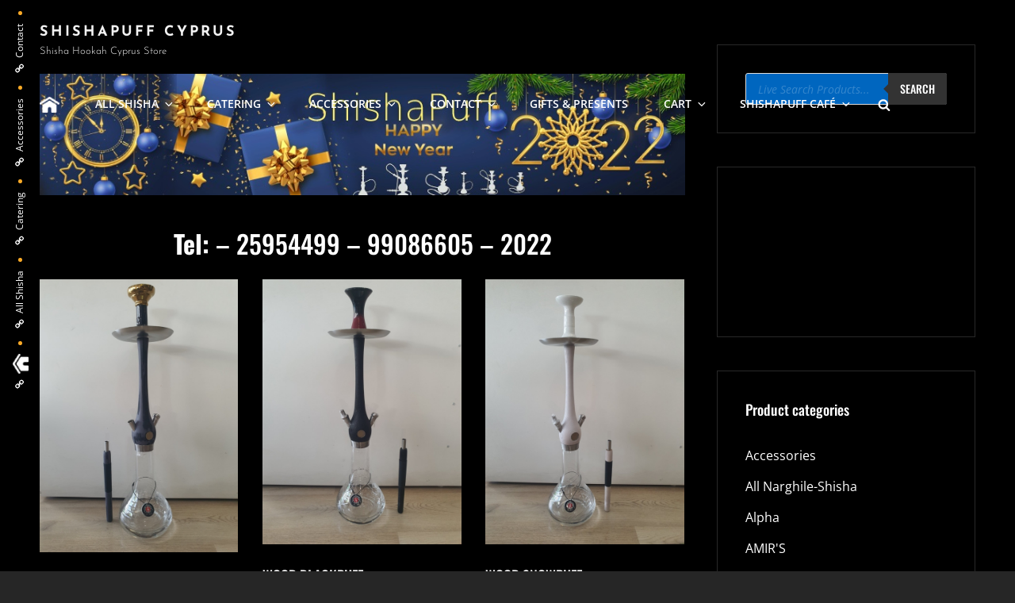

--- FILE ---
content_type: text/html; charset=UTF-8
request_url: https://shishapuff.com/2020/11/27/black-friday-discount-shisha-puff-hookah/
body_size: 65779
content:
<!doctype html>
<html lang="en-US">
<head>
	<meta charset="UTF-8">
	<meta name="viewport" content="width=device-width, initial-scale=1">
	<link rel="profile" href="http://gmpg.org/xfn/11">
	<script>(function(html){html.className = html.className.replace(/\bno-js\b/,'js')})(document.documentElement);</script>
<meta name='robots' content='index, follow, max-image-preview:large, max-snippet:-1, max-video-preview:-1' />
<script>window._wca = window._wca || [];</script>

	<!-- This site is optimized with the Yoast SEO plugin v22.8 - https://yoast.com/wordpress/plugins/seo/ -->
	<title>Christmas Discount Shisha Puff Cyprus Hookah 2021/November &#8902;</title>
	<meta name="description" content="BLACK FRIDAY DISCOUNT Shisha Puff Hookah BEST BLACK FRIDAY CYPRUS Limassol LARNAKA PAPHOS Order Online buy" />
	<link rel="canonical" href="https://shishapuff.com/2020/11/27/black-friday-discount-shisha-puff-hookah/" />
	<meta property="og:locale" content="en_US" />
	<meta property="og:type" content="article" />
	<meta property="og:title" content="Christmas Discount Shisha Puff Cyprus Hookah 2021/November &#8902;" />
	<meta property="og:description" content="BLACK FRIDAY DISCOUNT Shisha Puff Hookah BEST BLACK FRIDAY CYPRUS Limassol LARNAKA PAPHOS Order Online buy" />
	<meta property="og:url" content="https://shishapuff.com/2020/11/27/black-friday-discount-shisha-puff-hookah/" />
	<meta property="og:site_name" content="ShishaPuff Cyprus" />
	<meta property="article:published_time" content="2020-11-27T09:44:20+00:00" />
	<meta property="article:modified_time" content="2022-03-04T14:23:44+00:00" />
	<meta property="og:image" content="http://shishapuff.com/wp-content/uploads/2020/11/diamond-acrylic-christmass-1.jpg" />
	<meta property="og:image:width" content="2190" />
	<meta property="og:image:height" content="1247" />
	<meta property="og:image:type" content="image/jpeg" />
	<meta name="author" content="Shisha.Puff" />
	<meta name="twitter:card" content="summary_large_image" />
	<meta name="twitter:label1" content="Written by" />
	<meta name="twitter:data1" content="Shisha.Puff" />
	<meta name="twitter:label2" content="Est. reading time" />
	<meta name="twitter:data2" content="1 minute" />
	<script type="application/ld+json" class="yoast-schema-graph">{"@context":"https://schema.org","@graph":[{"@type":"Article","@id":"https://shishapuff.com/2020/11/27/black-friday-discount-shisha-puff-hookah/#article","isPartOf":{"@id":"https://shishapuff.com/2020/11/27/black-friday-discount-shisha-puff-hookah/"},"author":{"name":"Shisha.Puff","@id":"https://shishapuff.com/#/schema/person/4961bc8ee19a9e3fabf6b37dc1868040"},"headline":"Christmas Discount Shisha Puff Cyprus Hookah 2021/November","datePublished":"2020-11-27T09:44:20+00:00","dateModified":"2022-03-04T14:23:44+00:00","mainEntityOfPage":{"@id":"https://shishapuff.com/2020/11/27/black-friday-discount-shisha-puff-hookah/"},"wordCount":30,"commentCount":0,"publisher":{"@id":"https://shishapuff.com/#organization"},"image":{"@id":"https://shishapuff.com/2020/11/27/black-friday-discount-shisha-puff-hookah/#primaryimage"},"thumbnailUrl":"https://shishapuff.com/wp-content/uploads/2020/11/diamond-acrylic-christmass-1.jpg","keywords":["2021","Black Friday","cyprus","discount","Hookah","Hookah Offer","November","Shisha","Shisha Puff"],"articleSection":["Help","Hookah Store","Info","News","Offer Special","Shop"],"inLanguage":"en-US","potentialAction":[{"@type":"CommentAction","name":"Comment","target":["https://shishapuff.com/2020/11/27/black-friday-discount-shisha-puff-hookah/#respond"]}]},{"@type":"WebPage","@id":"https://shishapuff.com/2020/11/27/black-friday-discount-shisha-puff-hookah/","url":"https://shishapuff.com/2020/11/27/black-friday-discount-shisha-puff-hookah/","name":"Christmas Discount Shisha Puff Cyprus Hookah 2021/November &#8902;","isPartOf":{"@id":"https://shishapuff.com/#website"},"primaryImageOfPage":{"@id":"https://shishapuff.com/2020/11/27/black-friday-discount-shisha-puff-hookah/#primaryimage"},"image":{"@id":"https://shishapuff.com/2020/11/27/black-friday-discount-shisha-puff-hookah/#primaryimage"},"thumbnailUrl":"https://shishapuff.com/wp-content/uploads/2020/11/diamond-acrylic-christmass-1.jpg","datePublished":"2020-11-27T09:44:20+00:00","dateModified":"2022-03-04T14:23:44+00:00","description":"BLACK FRIDAY DISCOUNT Shisha Puff Hookah BEST BLACK FRIDAY CYPRUS Limassol LARNAKA PAPHOS Order Online buy","breadcrumb":{"@id":"https://shishapuff.com/2020/11/27/black-friday-discount-shisha-puff-hookah/#breadcrumb"},"inLanguage":"en-US","potentialAction":[{"@type":"ReadAction","target":["https://shishapuff.com/2020/11/27/black-friday-discount-shisha-puff-hookah/"]}]},{"@type":"ImageObject","inLanguage":"en-US","@id":"https://shishapuff.com/2020/11/27/black-friday-discount-shisha-puff-hookah/#primaryimage","url":"https://shishapuff.com/wp-content/uploads/2020/11/diamond-acrylic-christmass-1.jpg","contentUrl":"https://shishapuff.com/wp-content/uploads/2020/11/diamond-acrylic-christmass-1.jpg","width":2190,"height":1247,"caption":"diamond shisha acrylic Hookah cyprus"},{"@type":"BreadcrumbList","@id":"https://shishapuff.com/2020/11/27/black-friday-discount-shisha-puff-hookah/#breadcrumb","itemListElement":[{"@type":"ListItem","position":1,"name":"Home","item":"https://shishapuff.com/"},{"@type":"ListItem","position":2,"name":"Christmas Discount Shisha Puff Cyprus Hookah 2021/November"}]},{"@type":"WebSite","@id":"https://shishapuff.com/#website","url":"https://shishapuff.com/","name":"ShishaPuff Cyprus","description":"Shisha Hookah Cyprus Store","publisher":{"@id":"https://shishapuff.com/#organization"},"potentialAction":[{"@type":"SearchAction","target":{"@type":"EntryPoint","urlTemplate":"https://shishapuff.com/?s={search_term_string}"},"query-input":"required name=search_term_string"}],"inLanguage":"en-US"},{"@type":"Organization","@id":"https://shishapuff.com/#organization","name":"Hookah Store Cyprus Shisha Puff","url":"https://shishapuff.com/","logo":{"@type":"ImageObject","inLanguage":"en-US","@id":"https://shishapuff.com/#/schema/logo/image/","url":"http://shishapuff.com/wp-content/uploads/2019/02/shisha-cyprus-shop-hookah-limassol-star.png","contentUrl":"http://shishapuff.com/wp-content/uploads/2019/02/shisha-cyprus-shop-hookah-limassol-star.png","width":640,"height":609,"caption":"Hookah Store Cyprus Shisha Puff"},"image":{"@id":"https://shishapuff.com/#/schema/logo/image/"}},{"@type":"Person","@id":"https://shishapuff.com/#/schema/person/4961bc8ee19a9e3fabf6b37dc1868040","name":"Shisha.Puff","image":{"@type":"ImageObject","inLanguage":"en-US","@id":"https://shishapuff.com/#/schema/person/image/","url":"https://secure.gravatar.com/avatar/a7150f594b2b236e9423edd545e8a23b?s=96&d=mm&r=g","contentUrl":"https://secure.gravatar.com/avatar/a7150f594b2b236e9423edd545e8a23b?s=96&d=mm&r=g","caption":"Shisha.Puff"},"url":"https://shishapuff.com/author/sammy/"}]}</script>
	<!-- / Yoast SEO plugin. -->


<link rel='dns-prefetch' href='//stats.wp.com' />
<link rel='dns-prefetch' href='//c0.wp.com' />
<link rel='dns-prefetch' href='//www.googletagmanager.com' />
<link rel="alternate" type="application/rss+xml" title="ShishaPuff Cyprus &raquo; Feed" href="https://shishapuff.com/feed/" />
<link rel="alternate" type="application/rss+xml" title="ShishaPuff Cyprus &raquo; Comments Feed" href="https://shishapuff.com/comments/feed/" />
<link rel="alternate" type="application/rss+xml" title="ShishaPuff Cyprus &raquo; Christmas Discount Shisha Puff Cyprus Hookah 2021/November Comments Feed" href="https://shishapuff.com/2020/11/27/black-friday-discount-shisha-puff-hookah/feed/" />
<script type="text/javascript">
/* <![CDATA[ */
window._wpemojiSettings = {"baseUrl":"https:\/\/s.w.org\/images\/core\/emoji\/15.0.3\/72x72\/","ext":".png","svgUrl":"https:\/\/s.w.org\/images\/core\/emoji\/15.0.3\/svg\/","svgExt":".svg","source":{"concatemoji":"https:\/\/shishapuff.com\/wp-includes\/js\/wp-emoji-release.min.js?ver=6.5.3"}};
/*! This file is auto-generated */
!function(i,n){var o,s,e;function c(e){try{var t={supportTests:e,timestamp:(new Date).valueOf()};sessionStorage.setItem(o,JSON.stringify(t))}catch(e){}}function p(e,t,n){e.clearRect(0,0,e.canvas.width,e.canvas.height),e.fillText(t,0,0);var t=new Uint32Array(e.getImageData(0,0,e.canvas.width,e.canvas.height).data),r=(e.clearRect(0,0,e.canvas.width,e.canvas.height),e.fillText(n,0,0),new Uint32Array(e.getImageData(0,0,e.canvas.width,e.canvas.height).data));return t.every(function(e,t){return e===r[t]})}function u(e,t,n){switch(t){case"flag":return n(e,"\ud83c\udff3\ufe0f\u200d\u26a7\ufe0f","\ud83c\udff3\ufe0f\u200b\u26a7\ufe0f")?!1:!n(e,"\ud83c\uddfa\ud83c\uddf3","\ud83c\uddfa\u200b\ud83c\uddf3")&&!n(e,"\ud83c\udff4\udb40\udc67\udb40\udc62\udb40\udc65\udb40\udc6e\udb40\udc67\udb40\udc7f","\ud83c\udff4\u200b\udb40\udc67\u200b\udb40\udc62\u200b\udb40\udc65\u200b\udb40\udc6e\u200b\udb40\udc67\u200b\udb40\udc7f");case"emoji":return!n(e,"\ud83d\udc26\u200d\u2b1b","\ud83d\udc26\u200b\u2b1b")}return!1}function f(e,t,n){var r="undefined"!=typeof WorkerGlobalScope&&self instanceof WorkerGlobalScope?new OffscreenCanvas(300,150):i.createElement("canvas"),a=r.getContext("2d",{willReadFrequently:!0}),o=(a.textBaseline="top",a.font="600 32px Arial",{});return e.forEach(function(e){o[e]=t(a,e,n)}),o}function t(e){var t=i.createElement("script");t.src=e,t.defer=!0,i.head.appendChild(t)}"undefined"!=typeof Promise&&(o="wpEmojiSettingsSupports",s=["flag","emoji"],n.supports={everything:!0,everythingExceptFlag:!0},e=new Promise(function(e){i.addEventListener("DOMContentLoaded",e,{once:!0})}),new Promise(function(t){var n=function(){try{var e=JSON.parse(sessionStorage.getItem(o));if("object"==typeof e&&"number"==typeof e.timestamp&&(new Date).valueOf()<e.timestamp+604800&&"object"==typeof e.supportTests)return e.supportTests}catch(e){}return null}();if(!n){if("undefined"!=typeof Worker&&"undefined"!=typeof OffscreenCanvas&&"undefined"!=typeof URL&&URL.createObjectURL&&"undefined"!=typeof Blob)try{var e="postMessage("+f.toString()+"("+[JSON.stringify(s),u.toString(),p.toString()].join(",")+"));",r=new Blob([e],{type:"text/javascript"}),a=new Worker(URL.createObjectURL(r),{name:"wpTestEmojiSupports"});return void(a.onmessage=function(e){c(n=e.data),a.terminate(),t(n)})}catch(e){}c(n=f(s,u,p))}t(n)}).then(function(e){for(var t in e)n.supports[t]=e[t],n.supports.everything=n.supports.everything&&n.supports[t],"flag"!==t&&(n.supports.everythingExceptFlag=n.supports.everythingExceptFlag&&n.supports[t]);n.supports.everythingExceptFlag=n.supports.everythingExceptFlag&&!n.supports.flag,n.DOMReady=!1,n.readyCallback=function(){n.DOMReady=!0}}).then(function(){return e}).then(function(){var e;n.supports.everything||(n.readyCallback(),(e=n.source||{}).concatemoji?t(e.concatemoji):e.wpemoji&&e.twemoji&&(t(e.twemoji),t(e.wpemoji)))}))}((window,document),window._wpemojiSettings);
/* ]]> */
</script>

<style id='wp-emoji-styles-inline-css' type='text/css'>

	img.wp-smiley, img.emoji {
		display: inline !important;
		border: none !important;
		box-shadow: none !important;
		height: 1em !important;
		width: 1em !important;
		margin: 0 0.07em !important;
		vertical-align: -0.1em !important;
		background: none !important;
		padding: 0 !important;
	}
</style>
<link rel='stylesheet' id='wp-block-library-css' href='https://c0.wp.com/c/6.5.3/wp-includes/css/dist/block-library/style.min.css' type='text/css' media='all' />
<style id='wp-block-library-inline-css' type='text/css'>
.has-text-align-justify{text-align:justify;}
</style>
<style id='wp-block-library-theme-inline-css' type='text/css'>
.wp-block-audio figcaption{color:#555;font-size:13px;text-align:center}.is-dark-theme .wp-block-audio figcaption{color:#ffffffa6}.wp-block-audio{margin:0 0 1em}.wp-block-code{border:1px solid #ccc;border-radius:4px;font-family:Menlo,Consolas,monaco,monospace;padding:.8em 1em}.wp-block-embed figcaption{color:#555;font-size:13px;text-align:center}.is-dark-theme .wp-block-embed figcaption{color:#ffffffa6}.wp-block-embed{margin:0 0 1em}.blocks-gallery-caption{color:#555;font-size:13px;text-align:center}.is-dark-theme .blocks-gallery-caption{color:#ffffffa6}.wp-block-image figcaption{color:#555;font-size:13px;text-align:center}.is-dark-theme .wp-block-image figcaption{color:#ffffffa6}.wp-block-image{margin:0 0 1em}.wp-block-pullquote{border-bottom:4px solid;border-top:4px solid;color:currentColor;margin-bottom:1.75em}.wp-block-pullquote cite,.wp-block-pullquote footer,.wp-block-pullquote__citation{color:currentColor;font-size:.8125em;font-style:normal;text-transform:uppercase}.wp-block-quote{border-left:.25em solid;margin:0 0 1.75em;padding-left:1em}.wp-block-quote cite,.wp-block-quote footer{color:currentColor;font-size:.8125em;font-style:normal;position:relative}.wp-block-quote.has-text-align-right{border-left:none;border-right:.25em solid;padding-left:0;padding-right:1em}.wp-block-quote.has-text-align-center{border:none;padding-left:0}.wp-block-quote.is-large,.wp-block-quote.is-style-large,.wp-block-quote.is-style-plain{border:none}.wp-block-search .wp-block-search__label{font-weight:700}.wp-block-search__button{border:1px solid #ccc;padding:.375em .625em}:where(.wp-block-group.has-background){padding:1.25em 2.375em}.wp-block-separator.has-css-opacity{opacity:.4}.wp-block-separator{border:none;border-bottom:2px solid;margin-left:auto;margin-right:auto}.wp-block-separator.has-alpha-channel-opacity{opacity:1}.wp-block-separator:not(.is-style-wide):not(.is-style-dots){width:100px}.wp-block-separator.has-background:not(.is-style-dots){border-bottom:none;height:1px}.wp-block-separator.has-background:not(.is-style-wide):not(.is-style-dots){height:2px}.wp-block-table{margin:0 0 1em}.wp-block-table td,.wp-block-table th{word-break:normal}.wp-block-table figcaption{color:#555;font-size:13px;text-align:center}.is-dark-theme .wp-block-table figcaption{color:#ffffffa6}.wp-block-video figcaption{color:#555;font-size:13px;text-align:center}.is-dark-theme .wp-block-video figcaption{color:#ffffffa6}.wp-block-video{margin:0 0 1em}.wp-block-template-part.has-background{margin-bottom:0;margin-top:0;padding:1.25em 2.375em}
</style>
<link rel='stylesheet' id='mediaelement-css' href='https://c0.wp.com/c/6.5.3/wp-includes/js/mediaelement/mediaelementplayer-legacy.min.css' type='text/css' media='all' />
<link rel='stylesheet' id='wp-mediaelement-css' href='https://c0.wp.com/c/6.5.3/wp-includes/js/mediaelement/wp-mediaelement.min.css' type='text/css' media='all' />
<style id='jetpack-sharing-buttons-style-inline-css' type='text/css'>
.jetpack-sharing-buttons__services-list{display:flex;flex-direction:row;flex-wrap:wrap;gap:0;list-style-type:none;margin:5px;padding:0}.jetpack-sharing-buttons__services-list.has-small-icon-size{font-size:12px}.jetpack-sharing-buttons__services-list.has-normal-icon-size{font-size:16px}.jetpack-sharing-buttons__services-list.has-large-icon-size{font-size:24px}.jetpack-sharing-buttons__services-list.has-huge-icon-size{font-size:36px}@media print{.jetpack-sharing-buttons__services-list{display:none!important}}.editor-styles-wrapper .wp-block-jetpack-sharing-buttons{gap:0;padding-inline-start:0}ul.jetpack-sharing-buttons__services-list.has-background{padding:1.25em 2.375em}
</style>
<style id='classic-theme-styles-inline-css' type='text/css'>
/*! This file is auto-generated */
.wp-block-button__link{color:#fff;background-color:#32373c;border-radius:9999px;box-shadow:none;text-decoration:none;padding:calc(.667em + 2px) calc(1.333em + 2px);font-size:1.125em}.wp-block-file__button{background:#32373c;color:#fff;text-decoration:none}
</style>
<style id='global-styles-inline-css' type='text/css'>
body{--wp--preset--color--black: #000000;--wp--preset--color--cyan-bluish-gray: #abb8c3;--wp--preset--color--white: #ffffff;--wp--preset--color--pale-pink: #f78da7;--wp--preset--color--vivid-red: #cf2e2e;--wp--preset--color--luminous-vivid-orange: #ff6900;--wp--preset--color--luminous-vivid-amber: #fcb900;--wp--preset--color--light-green-cyan: #7bdcb5;--wp--preset--color--vivid-green-cyan: #00d084;--wp--preset--color--pale-cyan-blue: #8ed1fc;--wp--preset--color--vivid-cyan-blue: #0693e3;--wp--preset--color--vivid-purple: #9b51e0;--wp--preset--color--eighty-black: #151515;--wp--preset--color--sixty-five-black: #151515;--wp--preset--color--gray: #444444;--wp--preset--color--medium-gray: #7b7b7b;--wp--preset--color--light-gray: #f8f8f8;--wp--preset--color--dark-yellow: #ffa751;--wp--preset--color--yellow: #f9a926;--wp--preset--gradient--vivid-cyan-blue-to-vivid-purple: linear-gradient(135deg,rgba(6,147,227,1) 0%,rgb(155,81,224) 100%);--wp--preset--gradient--light-green-cyan-to-vivid-green-cyan: linear-gradient(135deg,rgb(122,220,180) 0%,rgb(0,208,130) 100%);--wp--preset--gradient--luminous-vivid-amber-to-luminous-vivid-orange: linear-gradient(135deg,rgba(252,185,0,1) 0%,rgba(255,105,0,1) 100%);--wp--preset--gradient--luminous-vivid-orange-to-vivid-red: linear-gradient(135deg,rgba(255,105,0,1) 0%,rgb(207,46,46) 100%);--wp--preset--gradient--very-light-gray-to-cyan-bluish-gray: linear-gradient(135deg,rgb(238,238,238) 0%,rgb(169,184,195) 100%);--wp--preset--gradient--cool-to-warm-spectrum: linear-gradient(135deg,rgb(74,234,220) 0%,rgb(151,120,209) 20%,rgb(207,42,186) 40%,rgb(238,44,130) 60%,rgb(251,105,98) 80%,rgb(254,248,76) 100%);--wp--preset--gradient--blush-light-purple: linear-gradient(135deg,rgb(255,206,236) 0%,rgb(152,150,240) 100%);--wp--preset--gradient--blush-bordeaux: linear-gradient(135deg,rgb(254,205,165) 0%,rgb(254,45,45) 50%,rgb(107,0,62) 100%);--wp--preset--gradient--luminous-dusk: linear-gradient(135deg,rgb(255,203,112) 0%,rgb(199,81,192) 50%,rgb(65,88,208) 100%);--wp--preset--gradient--pale-ocean: linear-gradient(135deg,rgb(255,245,203) 0%,rgb(182,227,212) 50%,rgb(51,167,181) 100%);--wp--preset--gradient--electric-grass: linear-gradient(135deg,rgb(202,248,128) 0%,rgb(113,206,126) 100%);--wp--preset--gradient--midnight: linear-gradient(135deg,rgb(2,3,129) 0%,rgb(40,116,252) 100%);--wp--preset--font-size--small: 13px;--wp--preset--font-size--medium: 20px;--wp--preset--font-size--large: 42px;--wp--preset--font-size--x-large: 42px;--wp--preset--font-size--normal: 18px;--wp--preset--font-size--huge: 56px;--wp--preset--spacing--20: 0.44rem;--wp--preset--spacing--30: 0.67rem;--wp--preset--spacing--40: 1rem;--wp--preset--spacing--50: 1.5rem;--wp--preset--spacing--60: 2.25rem;--wp--preset--spacing--70: 3.38rem;--wp--preset--spacing--80: 5.06rem;--wp--preset--shadow--natural: 6px 6px 9px rgba(0, 0, 0, 0.2);--wp--preset--shadow--deep: 12px 12px 50px rgba(0, 0, 0, 0.4);--wp--preset--shadow--sharp: 6px 6px 0px rgba(0, 0, 0, 0.2);--wp--preset--shadow--outlined: 6px 6px 0px -3px rgba(255, 255, 255, 1), 6px 6px rgba(0, 0, 0, 1);--wp--preset--shadow--crisp: 6px 6px 0px rgba(0, 0, 0, 1);}:where(.is-layout-flex){gap: 0.5em;}:where(.is-layout-grid){gap: 0.5em;}body .is-layout-flex{display: flex;}body .is-layout-flex{flex-wrap: wrap;align-items: center;}body .is-layout-flex > *{margin: 0;}body .is-layout-grid{display: grid;}body .is-layout-grid > *{margin: 0;}:where(.wp-block-columns.is-layout-flex){gap: 2em;}:where(.wp-block-columns.is-layout-grid){gap: 2em;}:where(.wp-block-post-template.is-layout-flex){gap: 1.25em;}:where(.wp-block-post-template.is-layout-grid){gap: 1.25em;}.has-black-color{color: var(--wp--preset--color--black) !important;}.has-cyan-bluish-gray-color{color: var(--wp--preset--color--cyan-bluish-gray) !important;}.has-white-color{color: var(--wp--preset--color--white) !important;}.has-pale-pink-color{color: var(--wp--preset--color--pale-pink) !important;}.has-vivid-red-color{color: var(--wp--preset--color--vivid-red) !important;}.has-luminous-vivid-orange-color{color: var(--wp--preset--color--luminous-vivid-orange) !important;}.has-luminous-vivid-amber-color{color: var(--wp--preset--color--luminous-vivid-amber) !important;}.has-light-green-cyan-color{color: var(--wp--preset--color--light-green-cyan) !important;}.has-vivid-green-cyan-color{color: var(--wp--preset--color--vivid-green-cyan) !important;}.has-pale-cyan-blue-color{color: var(--wp--preset--color--pale-cyan-blue) !important;}.has-vivid-cyan-blue-color{color: var(--wp--preset--color--vivid-cyan-blue) !important;}.has-vivid-purple-color{color: var(--wp--preset--color--vivid-purple) !important;}.has-black-background-color{background-color: var(--wp--preset--color--black) !important;}.has-cyan-bluish-gray-background-color{background-color: var(--wp--preset--color--cyan-bluish-gray) !important;}.has-white-background-color{background-color: var(--wp--preset--color--white) !important;}.has-pale-pink-background-color{background-color: var(--wp--preset--color--pale-pink) !important;}.has-vivid-red-background-color{background-color: var(--wp--preset--color--vivid-red) !important;}.has-luminous-vivid-orange-background-color{background-color: var(--wp--preset--color--luminous-vivid-orange) !important;}.has-luminous-vivid-amber-background-color{background-color: var(--wp--preset--color--luminous-vivid-amber) !important;}.has-light-green-cyan-background-color{background-color: var(--wp--preset--color--light-green-cyan) !important;}.has-vivid-green-cyan-background-color{background-color: var(--wp--preset--color--vivid-green-cyan) !important;}.has-pale-cyan-blue-background-color{background-color: var(--wp--preset--color--pale-cyan-blue) !important;}.has-vivid-cyan-blue-background-color{background-color: var(--wp--preset--color--vivid-cyan-blue) !important;}.has-vivid-purple-background-color{background-color: var(--wp--preset--color--vivid-purple) !important;}.has-black-border-color{border-color: var(--wp--preset--color--black) !important;}.has-cyan-bluish-gray-border-color{border-color: var(--wp--preset--color--cyan-bluish-gray) !important;}.has-white-border-color{border-color: var(--wp--preset--color--white) !important;}.has-pale-pink-border-color{border-color: var(--wp--preset--color--pale-pink) !important;}.has-vivid-red-border-color{border-color: var(--wp--preset--color--vivid-red) !important;}.has-luminous-vivid-orange-border-color{border-color: var(--wp--preset--color--luminous-vivid-orange) !important;}.has-luminous-vivid-amber-border-color{border-color: var(--wp--preset--color--luminous-vivid-amber) !important;}.has-light-green-cyan-border-color{border-color: var(--wp--preset--color--light-green-cyan) !important;}.has-vivid-green-cyan-border-color{border-color: var(--wp--preset--color--vivid-green-cyan) !important;}.has-pale-cyan-blue-border-color{border-color: var(--wp--preset--color--pale-cyan-blue) !important;}.has-vivid-cyan-blue-border-color{border-color: var(--wp--preset--color--vivid-cyan-blue) !important;}.has-vivid-purple-border-color{border-color: var(--wp--preset--color--vivid-purple) !important;}.has-vivid-cyan-blue-to-vivid-purple-gradient-background{background: var(--wp--preset--gradient--vivid-cyan-blue-to-vivid-purple) !important;}.has-light-green-cyan-to-vivid-green-cyan-gradient-background{background: var(--wp--preset--gradient--light-green-cyan-to-vivid-green-cyan) !important;}.has-luminous-vivid-amber-to-luminous-vivid-orange-gradient-background{background: var(--wp--preset--gradient--luminous-vivid-amber-to-luminous-vivid-orange) !important;}.has-luminous-vivid-orange-to-vivid-red-gradient-background{background: var(--wp--preset--gradient--luminous-vivid-orange-to-vivid-red) !important;}.has-very-light-gray-to-cyan-bluish-gray-gradient-background{background: var(--wp--preset--gradient--very-light-gray-to-cyan-bluish-gray) !important;}.has-cool-to-warm-spectrum-gradient-background{background: var(--wp--preset--gradient--cool-to-warm-spectrum) !important;}.has-blush-light-purple-gradient-background{background: var(--wp--preset--gradient--blush-light-purple) !important;}.has-blush-bordeaux-gradient-background{background: var(--wp--preset--gradient--blush-bordeaux) !important;}.has-luminous-dusk-gradient-background{background: var(--wp--preset--gradient--luminous-dusk) !important;}.has-pale-ocean-gradient-background{background: var(--wp--preset--gradient--pale-ocean) !important;}.has-electric-grass-gradient-background{background: var(--wp--preset--gradient--electric-grass) !important;}.has-midnight-gradient-background{background: var(--wp--preset--gradient--midnight) !important;}.has-small-font-size{font-size: var(--wp--preset--font-size--small) !important;}.has-medium-font-size{font-size: var(--wp--preset--font-size--medium) !important;}.has-large-font-size{font-size: var(--wp--preset--font-size--large) !important;}.has-x-large-font-size{font-size: var(--wp--preset--font-size--x-large) !important;}
.wp-block-navigation a:where(:not(.wp-element-button)){color: inherit;}
:where(.wp-block-post-template.is-layout-flex){gap: 1.25em;}:where(.wp-block-post-template.is-layout-grid){gap: 1.25em;}
:where(.wp-block-columns.is-layout-flex){gap: 2em;}:where(.wp-block-columns.is-layout-grid){gap: 2em;}
.wp-block-pullquote{font-size: 1.5em;line-height: 1.6;}
</style>
<link rel='stylesheet' id='contact-form-7-css' href='https://shishapuff.com/wp-content/plugins/contact-form-7/includes/css/styles.css?ver=5.9.5' type='text/css' media='all' />
<link rel='stylesheet' id='wpcdt-public-css-css' href='https://shishapuff.com/wp-content/plugins/countdown-timer-ultimate/assets/css/wpcdt-public.css?ver=2.6' type='text/css' media='all' />
<link rel='stylesheet' id='woocommerce-layout-css' href='https://c0.wp.com/p/woocommerce/8.9.1/assets/css/woocommerce-layout.css' type='text/css' media='all' />
<style id='woocommerce-layout-inline-css' type='text/css'>

	.infinite-scroll .woocommerce-pagination {
		display: none;
	}
</style>
<link rel='stylesheet' id='woocommerce-smallscreen-css' href='https://c0.wp.com/p/woocommerce/8.9.1/assets/css/woocommerce-smallscreen.css' type='text/css' media='only screen and (max-width: 768px)' />
<link rel='stylesheet' id='woocommerce-general-css' href='https://c0.wp.com/p/woocommerce/8.9.1/assets/css/woocommerce.css' type='text/css' media='all' />
<style id='woocommerce-inline-inline-css' type='text/css'>
.woocommerce form .form-row .required { visibility: visible; }
</style>
<link rel='stylesheet' id='dgwt-wcas-style-css' href='https://shishapuff.com/wp-content/plugins/ajax-search-for-woocommerce/assets/css/style.min.css?ver=1.28.0' type='text/css' media='all' />
<link rel='stylesheet' id='bold-photography-fonts-css' href='https://shishapuff.com/wp-content/fonts/456eab66664813ec4e1403781e933144.css' type='text/css' media='all' />
<link rel='stylesheet' id='bold-photography-style-css' href='https://shishapuff.com/wp-content/themes/bold-photography/style.css?ver=20220930-101921' type='text/css' media='all' />
<link rel='stylesheet' id='bold-photography-block-style-css' href='https://shishapuff.com/wp-content/themes/bold-photography/assets/css/blocks.css?ver=1.0' type='text/css' media='all' />
<script type="text/javascript" src="https://c0.wp.com/c/6.5.3/wp-includes/js/jquery/jquery.min.js" id="jquery-core-js"></script>
<script type="text/javascript" src="https://c0.wp.com/c/6.5.3/wp-includes/js/jquery/jquery-migrate.min.js" id="jquery-migrate-js"></script>
<script type="text/javascript" id="jquery-js-after">
/* <![CDATA[ */
if (typeof (window.wpfReadyList) == "undefined") {
			var v = jQuery.fn.jquery;
			if (v && parseInt(v) >= 3 && window.self === window.top) {
				var readyList=[];
				window.originalReadyMethod = jQuery.fn.ready;
				jQuery.fn.ready = function(){
					if(arguments.length && arguments.length > 0 && typeof arguments[0] === "function") {
						readyList.push({"c": this, "a": arguments});
					}
					return window.originalReadyMethod.apply( this, arguments );
				};
				window.wpfReadyList = readyList;
			}}
/* ]]> */
</script>
<script type="text/javascript" src="https://c0.wp.com/c/6.5.3/wp-includes/js/dist/vendor/wp-polyfill-inert.min.js" id="wp-polyfill-inert-js"></script>
<script type="text/javascript" src="https://c0.wp.com/c/6.5.3/wp-includes/js/dist/vendor/regenerator-runtime.min.js" id="regenerator-runtime-js"></script>
<script type="text/javascript" src="https://c0.wp.com/c/6.5.3/wp-includes/js/dist/vendor/wp-polyfill.min.js" id="wp-polyfill-js"></script>
<script type="text/javascript" src="https://c0.wp.com/c/6.5.3/wp-includes/js/dist/hooks.min.js" id="wp-hooks-js"></script>
<script type="text/javascript" src="https://stats.wp.com/w.js?ver=202604" id="woo-tracks-js"></script>
<script type="text/javascript" id="print-invoices-packing-slip-labels-for-woocommerce_public-js-extra">
/* <![CDATA[ */
var wf_pklist_params_public = {"msgs":{"invoice_number_prompt_free_order":"\u2018Generate invoice for free orders\u2019 is disabled in Invoice settings > Advanced. You are attempting to generate invoice for this free order. Proceed?","creditnote_number_prompt":"Refund in this order seems not having credit number yet. Do you want to manually generate one ?","invoice_number_prompt_no_from_addr":"Please fill the `from address` in the plugin's general settings.","invoice_title_prompt":"Invoice","invoice_number_prompt":"number has not been generated yet. Do you want to manually generate one ?","pop_dont_show_again":false}};
/* ]]> */
</script>
<script type="text/javascript" src="https://shishapuff.com/wp-content/plugins/print-invoices-packing-slip-labels-for-woocommerce/public/js/wf-woocommerce-packing-list-public.js?ver=4.5.1" id="print-invoices-packing-slip-labels-for-woocommerce_public-js"></script>
<script type="text/javascript" src="https://c0.wp.com/p/woocommerce/8.9.1/assets/js/jquery-blockui/jquery.blockUI.min.js" id="jquery-blockui-js" defer="defer" data-wp-strategy="defer"></script>
<script type="text/javascript" id="wc-add-to-cart-js-extra">
/* <![CDATA[ */
var wc_add_to_cart_params = {"ajax_url":"\/wp-admin\/admin-ajax.php","wc_ajax_url":"\/?wc-ajax=%%endpoint%%","i18n_view_cart":"View cart","cart_url":"https:\/\/shishapuff.com\/cart\/","is_cart":"","cart_redirect_after_add":"no"};
/* ]]> */
</script>
<script type="text/javascript" src="https://c0.wp.com/p/woocommerce/8.9.1/assets/js/frontend/add-to-cart.min.js" id="wc-add-to-cart-js" defer="defer" data-wp-strategy="defer"></script>
<script type="text/javascript" src="https://c0.wp.com/p/woocommerce/8.9.1/assets/js/js-cookie/js.cookie.min.js" id="js-cookie-js" defer="defer" data-wp-strategy="defer"></script>
<script type="text/javascript" id="woocommerce-js-extra">
/* <![CDATA[ */
var woocommerce_params = {"ajax_url":"\/wp-admin\/admin-ajax.php","wc_ajax_url":"\/?wc-ajax=%%endpoint%%"};
/* ]]> */
</script>
<script type="text/javascript" src="https://c0.wp.com/p/woocommerce/8.9.1/assets/js/frontend/woocommerce.min.js" id="woocommerce-js" defer="defer" data-wp-strategy="defer"></script>
<script type="text/javascript" src="https://stats.wp.com/s-202604.js" id="woocommerce-analytics-js" defer="defer" data-wp-strategy="defer"></script>
<!--[if lt IE 9]>
<script type="text/javascript" src="https://shishapuff.com/wp-content/themes/bold-photography/assets/js/html5.min.js?ver=3.7.3" id="bold-photography-html5-js"></script>
<![endif]-->
<link rel="https://api.w.org/" href="https://shishapuff.com/wp-json/" /><link rel="alternate" type="application/json" href="https://shishapuff.com/wp-json/wp/v2/posts/31791" /><link rel="EditURI" type="application/rsd+xml" title="RSD" href="https://shishapuff.com/xmlrpc.php?rsd" />
<meta name="generator" content="WordPress 6.5.3" />
<meta name="generator" content="WooCommerce 8.9.1" />
<link rel='shortlink' href='https://shishapuff.com/?p=31791' />
<link rel="alternate" type="application/json+oembed" href="https://shishapuff.com/wp-json/oembed/1.0/embed?url=https%3A%2F%2Fshishapuff.com%2F2020%2F11%2F27%2Fblack-friday-discount-shisha-puff-hookah%2F" />
<link rel="alternate" type="text/xml+oembed" href="https://shishapuff.com/wp-json/oembed/1.0/embed?url=https%3A%2F%2Fshishapuff.com%2F2020%2F11%2F27%2Fblack-friday-discount-shisha-puff-hookah%2F&#038;format=xml" />
<meta name="generator" content="Site Kit by Google 1.127.0" />	<style>img#wpstats{display:none}</style>
				<style>
			.dgwt-wcas-ico-magnifier,.dgwt-wcas-ico-magnifier-handler{max-width:20px}.dgwt-wcas-search-wrapp{max-width:600px}.dgwt-wcas-search-wrapp .dgwt-wcas-sf-wrapp input[type=search].dgwt-wcas-search-input,.dgwt-wcas-search-wrapp .dgwt-wcas-sf-wrapp input[type=search].dgwt-wcas-search-input:hover,.dgwt-wcas-search-wrapp .dgwt-wcas-sf-wrapp input[type=search].dgwt-wcas-search-input:focus{background-color:#0066bf;color:#a8a8a8}.dgwt-wcas-sf-wrapp input[type=search].dgwt-wcas-search-input::placeholder{color:#a8a8a8;opacity:.3}.dgwt-wcas-sf-wrapp input[type=search].dgwt-wcas-search-input::-webkit-input-placeholder{color:#a8a8a8;opacity:.3}.dgwt-wcas-sf-wrapp input[type=search].dgwt-wcas-search-input:-moz-placeholder{color:#a8a8a8;opacity:.3}.dgwt-wcas-sf-wrapp input[type=search].dgwt-wcas-search-input::-moz-placeholder{color:#a8a8a8;opacity:.3}.dgwt-wcas-sf-wrapp input[type=search].dgwt-wcas-search-input:-ms-input-placeholder{color:#a8a8a8}.dgwt-wcas-no-submit.dgwt-wcas-search-wrapp .dgwt-wcas-ico-magnifier path,.dgwt-wcas-search-wrapp .dgwt-wcas-close path{fill:#a8a8a8}.dgwt-wcas-loader-circular-path{stroke:#a8a8a8}.dgwt-wcas-preloader{opacity:.6}		</style>
		<link rel="pingback" href="https://shishapuff.com/xmlrpc.php">	<noscript><style>.woocommerce-product-gallery{ opacity: 1 !important; }</style></noscript>
	      <meta name="onesignal" content="wordpress-plugin"/>
            <script>

      window.OneSignal = window.OneSignal || [];

      OneSignal.push( function() {
        OneSignal.SERVICE_WORKER_UPDATER_PATH = "OneSignalSDKUpdaterWorker.js.php";
                      OneSignal.SERVICE_WORKER_PATH = "OneSignalSDKWorker.js.php";
                      OneSignal.SERVICE_WORKER_PARAM = { scope: "/" };
        OneSignal.setDefaultNotificationUrl("https://shishapuff.com");
        var oneSignal_options = {};
        window._oneSignalInitOptions = oneSignal_options;

        oneSignal_options['wordpress'] = true;
oneSignal_options['appId'] = '5166cc74-7f40-489f-8f44-bf4e029b3ee6';
oneSignal_options['allowLocalhostAsSecureOrigin'] = true;
oneSignal_options['welcomeNotification'] = { };
oneSignal_options['welcomeNotification']['title'] = "ShishaPuff Cyprus";
oneSignal_options['welcomeNotification']['message'] = "New Collection Hookah &amp; Tobacco";
oneSignal_options['welcomeNotification']['url'] = "http://shishapuff.com";
oneSignal_options['path'] = "https://shishapuff.com/wp-content/plugins/onesignal-free-web-push-notifications/sdk_files/";
oneSignal_options['safari_web_id'] = "web.onesignal.auto.4da9f50a-e5cd-4bfe-8999-da1af6f61d49";
oneSignal_options['promptOptions'] = { };
oneSignal_options['notifyButton'] = { };
oneSignal_options['notifyButton']['enable'] = true;
oneSignal_options['notifyButton']['position'] = 'bottom-right';
oneSignal_options['notifyButton']['theme'] = 'inverse';
oneSignal_options['notifyButton']['size'] = 'large';
oneSignal_options['notifyButton']['displayPredicate'] = function() {
              return OneSignal.isPushNotificationsEnabled()
                      .then(function(isPushEnabled) {
                          return !isPushEnabled;
                      });
            };
oneSignal_options['notifyButton']['showCredit'] = true;
oneSignal_options['notifyButton']['text'] = {};
oneSignal_options['notifyButton']['text']['tip.state.unsubscribed'] = 'Click Don&#039;t Lose New Collection Hookah &amp; Tobacco Notification (Limited Edition)';
oneSignal_options['notifyButton']['text']['tip.state.blocked'] = 'Click Don&#039;t Lose New Collection Hookah &amp; Tobacco Notification (Limited Edition)';
                OneSignal.init(window._oneSignalInitOptions);
                OneSignal.showSlidedownPrompt();      });

      function documentInitOneSignal() {
        var oneSignal_elements = document.getElementsByClassName("OneSignal-prompt");

        var oneSignalLinkClickHandler = function(event) { OneSignal.push(['registerForPushNotifications']); event.preventDefault(); };        for(var i = 0; i < oneSignal_elements.length; i++)
          oneSignal_elements[i].addEventListener('click', oneSignalLinkClickHandler, false);
      }

      if (document.readyState === 'complete') {
           documentInitOneSignal();
      }
      else {
           window.addEventListener("load", function(event){
               documentInitOneSignal();
          });
      }
    </script>
	        <style type="text/css" rel="header-image">
	            .custom-header .wrapper:before {
	                background-image: url( );
					background-position: center center;
					background-repeat: no-repeat;
					background-size: cover;
	            }
	        </style>
	    		<style type="text/css">
					.absolute-header .site-title a, .absolute-header .site-description  {
				color: #f2f2f2;
			}
				</style>
		<link rel="icon" href="https://shishapuff.com/wp-content/uploads/2019/02/cropped-shisha-cyprus-shop-hookah-limassol-star-32x32.png" sizes="32x32" />
<link rel="icon" href="https://shishapuff.com/wp-content/uploads/2019/02/cropped-shisha-cyprus-shop-hookah-limassol-star-192x192.png" sizes="192x192" />
<link rel="apple-touch-icon" href="https://shishapuff.com/wp-content/uploads/2019/02/cropped-shisha-cyprus-shop-hookah-limassol-star-180x180.png" />
<meta name="msapplication-TileImage" content="https://shishapuff.com/wp-content/uploads/2019/02/cropped-shisha-cyprus-shop-hookah-limassol-star-270x270.png" />
		<style type="text/css" id="wp-custom-css">
			/** ON SALE ***/


/*** MAIN FORM CONTAINER ***/
.caldera-grid {
    background: #1a1a1a;
    padding: 30px 25px 15px 25px;
    box-shadow: 0 10px 40px 0 rgba(0, 0, 0, .1);
    border-radius: 4px;
}
/*** FIELD STYLING ***/
.caldera-grid .form-control {
    color: #fff !important;
    background: #3a3a3a;
    border: none;
    height: auto;
    padding: 10px 15px;
    box-shadow: 0 10px 40px 0 rgba(0, 0, 0, .1);
    transition: box-shadow .2s ease-in-out;
}
/*** BUTTON STYLING ***/
.caldera-grid input[type=submit] {
    text-transform: uppercase;
    padding: 10px 12px;
    border-radius: 2px;
    background: #68efad;
    color: #306e50;
    border: none;
    box-shadow: 0 10px 40px 0 rgba(0, 0, 0, .1);
    transition: box-shadow .5s ease-in-out;
}
/*** BUTTON HOVER STYLING ***/
.caldera-grid input[type=submit]:hover {
    background: #0d0d0d;
    color: #68efad;
    box-shadow: 0 10px 40px 0 rgba(0, 0, 0, .3);
}
/*** PLACEHOLDER STYLING ***/
input::-webkit-input-placeholder {
    color: rgba(255, 255, 255, 0.7)!important;
}
input:-moz-placeholder {
    color: rgba(255, 255, 255, 0.7)!important;
}
input::-moz-placeholder {
    color: rgba(255, 255, 255, 0.7)!important;
}
input:-ms-input-placeholder {
    color: rgba(255, 255, 255, 0.7)!important;
}
textarea::-webkit-input-placeholder {
    color: rgba(255, 255, 255, 0.7)!important;
}
textarea:-moz-placeholder {
    color: rgba(255, 255, 255, 0.7)!important;
}
textarea::-moz-placeholder {
    color: rgba(255, 255, 255, 0.7)!important;
}
textarea:-ms-input-placeholder {
    color: rgba(255, 255, 255, 0.7)!important;
}
/*** TEXTAREA TRANSITION ***/
.caldera-grid textarea.form-control {
    height: 10em;
    transition: height .3s ease-out;
}
/*** TEXTAREA FOCUS HEIGHT ***/
.caldera-grid textarea.form-control:focus {
    height: 25em;
}
/*** APPLIES SHADOW TO FIELD SELECTED ***/
.caldera-grid .form-control:focus {
    box-shadow: 0 10px 40px 0 rgba(0, 0, 0, .3);
}
/*** REMOVE EXTRA SPACE RIGHT OF FIELDS ***/
.caldera-grid .row {
    margin-left: 0;
}
/*** FOOTER HIDE MAXIM ***/
 .site-info { display: none; }

/*** SALE TEXT COLOR ***/
.woocommerce-Price-amount.amount {
color: #2f92e9;
}

/** MENU COLOR ***/
@media screen and (min-width: 75em) {
	.navigation-classic.absolute-header .main-navigation a {
		color: rgba(255, 255, 255, 255.5);
	}
.navigation-classic.absolute-header .main-navigation ul :hover > a,
	.navigation-classic.absolute-header .main-navigation ul .focus > a,
	.navigation-classic.absolute-header .main-navigation .menu > .current-menu-item > a,
	.navigation-classic.absolute-header .main-navigation .menu > .current-menu-ancestor > a,
	.navigation-classic.absolute-header .dropdown-toggle {
		color: #ffeb00;
	}
}

table.wp-list-table td.column-thumb img {
    margin: 0;
    width: auto;
    height: auto;
    max-width: 150px;
    max-height: 150px;
    vertical-align: middle;
}

/** ALL PRODUCTS DASHBOARD image big list **/

		</style>
		</head>

<body class="post-template-default single single-post postid-31791 single-format-standard wp-embed-responsive theme-bold-photography woocommerce-no-js fluid-layout navigation-classic two-columns-layout content-left excerpt has-header-media absolute-header">


<div id="page" class="site">
	<a class="skip-link screen-reader-text" href="#content">Skip to content</a>

	<header id="masthead" class="site-header featured-image">
		<div class="site-header-main">
			<div class="wrapper">
				
<div class="site-branding">
	
	<div class="site-identity">
					<p class="site-title"><a href="https://shishapuff.com/" rel="home">ShishaPuff Cyprus</a></p>
					<p class="site-description">Shisha Hookah Cyprus Store</p>
			</div><!-- .site-branding-text-->
</div><!-- .site-branding -->

					<div id="site-header-menu" class="site-header-menu">
		<div id="primary-menu-wrapper" class="menu-wrapper">
			<div class="menu-toggle-wrapper">
				<button id="menu-toggle"  class="menu-toggle" aria-controls="top-menu" aria-expanded="false"><svg class="icon icon-bars" aria-hidden="true" role="img"> <use href="#icon-bars" xlink:href="#icon-bars"></use> </svg><svg class="icon icon-close" aria-hidden="true" role="img"> <use href="#icon-close" xlink:href="#icon-close"></use> </svg><span class="menu-label">Menu</span></button>
			</div><!-- .menu-toggle-wrapper -->

			<div class="menu-inside-wrapper">
				
					<nav id="site-navigation" class="main-navigation" role="navigation" aria-label="Primary Menu">
						<ul id="primary-menu" class="menu nav-menu"><li id="menu-item-13121" class="menu-item menu-item-type-custom menu-item-object-custom menu-item-home menu-item-13121"><a href="http://shishapuff.com"><img class="alignnone size-full wp-image-33891" src="http://shishapuff.com/wp-content/uploads/2021/11/png-transparent-black-house-illustration-house-computer-icons-symbol-home-adress-angle-building-text-1-1.png" alt="" width="25" height="10" /></a></li>
<li id="menu-item-31435" class="menu-item menu-item-type-custom menu-item-object-custom menu-item-has-children menu-item-31435"><a href="http://shishapuff.com/product-category/all-narghile-shisha/?orderby=date">All Shisha<svg class="icon icon-angle-down" aria-hidden="true" role="img"> <use href="#icon-angle-down" xlink:href="#icon-angle-down"></use> </svg></a>
<ul class="sub-menu">
	<li id="menu-item-34435" class="menu-item menu-item-type-custom menu-item-object-custom menu-item-34435"><a href="https://shishapuff.com/product-category/electronic-shisha-hookah-cigarette-cyprus/">Electronic Shisha</a></li>
	<li id="menu-item-34438" class="menu-item menu-item-type-taxonomy menu-item-object-product_cat menu-item-34438"><a href="https://shishapuff.com/product-category/amirs/">AMIR&#8217;S</a></li>
	<li id="menu-item-34437" class="menu-item menu-item-type-taxonomy menu-item-object-product_cat menu-item-34437"><a href="https://shishapuff.com/product-category/amy/">AMY</a></li>
	<li id="menu-item-34439" class="menu-item menu-item-type-taxonomy menu-item-object-product_cat menu-item-34439"><a href="https://shishapuff.com/product-category/union/">UNION</a></li>
	<li id="menu-item-34440" class="menu-item menu-item-type-taxonomy menu-item-object-product_cat menu-item-34440"><a href="https://shishapuff.com/product-category/all-narghile-shisha/mini-atomic/">Mini Atomic</a></li>
	<li id="menu-item-34442" class="menu-item menu-item-type-taxonomy menu-item-object-product_cat menu-item-34442"><a href="https://shishapuff.com/product-category/all-narghile-shisha/acrylic-hookah/vip-modern-acrylic-hookah-bluetooth-led/">Vip Acrylic Hookah</a></li>
</ul>
</li>
<li id="menu-item-33655" class="menu-item menu-item-type-custom menu-item-object-custom menu-item-has-children menu-item-33655"><a href="https://shishapuff.com/shisha-delivery-catering-hookah-best-flavor-tobacco-rental-fast/">Catering<svg class="icon icon-angle-down" aria-hidden="true" role="img"> <use href="#icon-angle-down" xlink:href="#icon-angle-down"></use> </svg></a>
<ul class="sub-menu">
	<li id="menu-item-34773" class="menu-item menu-item-type-custom menu-item-object-custom menu-item-34773"><a href="https://shishapuff.com/shisha-delivery-catering-hookah-best-flavor-tobacco-rental-fast/">Catering Party Delivery</a></li>
</ul>
</li>
<li id="menu-item-13122" class="menu-item menu-item-type-custom menu-item-object-custom menu-item-has-children menu-item-13122"><a href="http://shishapuff.com/product-category/shisha-accessories/?orderby=date">Accessories<svg class="icon icon-angle-down" aria-hidden="true" role="img"> <use href="#icon-angle-down" xlink:href="#icon-angle-down"></use> </svg></a>
<ul class="sub-menu">
	<li id="menu-item-34461" class="menu-item menu-item-type-custom menu-item-object-custom menu-item-34461"><a href="https://shishapuff.com/product-category/charcoal/">Charcoal Coconut</a></li>
	<li id="menu-item-34462" class="menu-item menu-item-type-custom menu-item-object-custom menu-item-has-children menu-item-34462"><a href="https://shishapuff.com/product-category/shisha-accessories/head-bowl/">Head Bowl<svg class="icon icon-angle-down" aria-hidden="true" role="img"> <use href="#icon-angle-down" xlink:href="#icon-angle-down"></use> </svg></a>
	<ul class="sub-menu">
		<li id="menu-item-34468" class="menu-item menu-item-type-custom menu-item-object-custom menu-item-34468"><a href="https://shishapuff.com/product-category/shisha-accessories/head-bowl/ceramic-head/">Ceramic Bowl</a></li>
		<li id="menu-item-34469" class="menu-item menu-item-type-custom menu-item-object-custom menu-item-34469"><a href="https://shishapuff.com/product-category/shisha-accessories/head-bowl/silicone-head/">Silicone Bowl</a></li>
	</ul>
</li>
	<li id="menu-item-34463" class="menu-item menu-item-type-custom menu-item-object-custom menu-item-34463"><a href="https://shishapuff.com/product-category/shisha-accessories/hose-handle/">Hose &#038; Ice Hose</a></li>
	<li id="menu-item-34464" class="menu-item menu-item-type-custom menu-item-object-custom menu-item-34464"><a href="https://shishapuff.com/product-category/shisha-accessories/hose-silicone-pipe/">Silicone Hose</a></li>
	<li id="menu-item-34465" class="menu-item menu-item-type-custom menu-item-object-custom menu-item-34465"><a href="https://shishapuff.com/product/wind-cover-black-shisha-hookah/">Wind Cover</a></li>
	<li id="menu-item-34467" class="menu-item menu-item-type-custom menu-item-object-custom menu-item-34467"><a href="https://shishapuff.com/product/charcoal-tongs-clips-metal-curve-size-m/">Clip Tong</a></li>
	<li id="menu-item-34466" class="menu-item menu-item-type-custom menu-item-object-custom menu-item-34466"><a href="https://shishapuff.com/product/adapter-pipe-hookah-two-in-one-hose-aluminum-alloy-shisha-connection/">Adaptor Hose 2 in 1</a></li>
	<li id="menu-item-34470" class="menu-item menu-item-type-custom menu-item-object-custom menu-item-34470"><a href="https://shishapuff.com/product/disposable-mounth-tips-long-colorful-hookah/">Mouth Tips plastic</a></li>
	<li id="menu-item-34471" class="menu-item menu-item-type-custom menu-item-object-custom menu-item-34471"><a href="https://shishapuff.com/product-category/shisha-accessories/hot-plate/">Hot-Plate Burner</a></li>
</ul>
</li>
<li id="menu-item-13125" class="menu-item menu-item-type-post_type menu-item-object-page menu-item-has-children menu-item-13125"><a href="https://shishapuff.com/shisha-cyprus-contact/">Contact<svg class="icon icon-angle-down" aria-hidden="true" role="img"> <use href="#icon-angle-down" xlink:href="#icon-angle-down"></use> </svg></a>
<ul class="sub-menu">
	<li id="menu-item-18417" class="menu-item menu-item-type-post_type menu-item-object-page current_page_parent menu-item-has-children menu-item-18417"><a href="https://shishapuff.com/forum/">Forum<svg class="icon icon-angle-down" aria-hidden="true" role="img"> <use href="#icon-angle-down" xlink:href="#icon-angle-down"></use> </svg></a>
	<ul class="sub-menu">
		<li id="menu-item-28081" class="menu-item menu-item-type-post_type menu-item-object-post menu-item-28081"><a href="https://shishapuff.com/2020/02/28/relaxing-weekend-shisha-puff/">*Relaxing Weekend – Shisha Puff*</a></li>
		<li id="menu-item-28082" class="menu-item menu-item-type-post_type menu-item-object-post menu-item-28082"><a href="https://shishapuff.com/2020/02/24/top-natural-flavor-hookah-limassol/">Top Natural Flavor Hookah Limassol</a></li>
		<li id="menu-item-28085" class="menu-item menu-item-type-post_type menu-item-object-post menu-item-28085"><a href="https://shishapuff.com/2019/12/13/accessories-collection/">*Accessories Collection*</a></li>
		<li id="menu-item-28086" class="menu-item menu-item-type-post_type menu-item-object-post menu-item-28086"><a href="https://shishapuff.com/2019/12/04/luxury-collection-narghile/">*Luxury Collection Narghile*</a></li>
		<li id="menu-item-28115" class="menu-item menu-item-type-post_type menu-item-object-post menu-item-28115"><a href="https://shishapuff.com/2020/03/06/shishapuff-is-in-paphos-melanos-showroom-hall-cyprus-exhibition-2020-paphos-6-7-8-march/">*ShishaPuff Is in Paphos!!! today-6,7,8 march*</a></li>
		<li id="menu-item-28088" class="menu-item menu-item-type-post_type menu-item-object-page menu-item-28088"><a href="https://shishapuff.com/%d0%ba%d0%b0%d0%bb%d1%8c%d1%8f%d0%bd%d0%bd%d1%8b%d0%b9-%d0%bc%d0%b0%d0%b3%d0%b0%d0%b7%d0%b8%d0%bd-%d0%ba%d0%b0%d0%bb%d1%8c%d1%8f%d0%bd-%d0%ba%d0%b8%d0%bf%d1%80-%d0%b0%d1%80%d0%be%d0%bc%d0%b0%d1%82/">кальянный магазин кальян Кипр аромат табака наргиле кальян</a></li>
	</ul>
</li>
	<li id="menu-item-22277" class="menu-item menu-item-type-post_type menu-item-object-page menu-item-22277"><a href="https://shishapuff.com/shisha-cyprus-contact/">Contact</a></li>
	<li id="menu-item-33269" class="menu-item menu-item-type-custom menu-item-object-custom menu-item-33269"><a href="http://shishapuff.com/shisha-delivery-catering-hookah-best-flavor-tobacco-rental-fast/">Catering Delivery</a></li>
	<li id="menu-item-17756" class="menu-item menu-item-type-post_type menu-item-object-post menu-item-17756"><a href="https://shishapuff.com/2017/11/13/how-to-prepare-shisha-home/">How To Prepare Shisha</a></li>
	<li id="menu-item-22278" class="menu-item menu-item-type-post_type menu-item-object-page menu-item-22278"><a href="https://shishapuff.com/about-us/">About us</a></li>
</ul>
</li>
<li id="menu-item-34299" class="menu-item menu-item-type-taxonomy menu-item-object-product_cat menu-item-34299"><a href="https://shishapuff.com/product-category/gifts-presents/">GIFTS &amp; PRESENTS</a></li>
<li id="menu-item-22721" class="menu-item menu-item-type-post_type menu-item-object-page menu-item-has-children menu-item-22721"><a href="https://shishapuff.com/cart/">Cart<svg class="icon icon-angle-down" aria-hidden="true" role="img"> <use href="#icon-angle-down" xlink:href="#icon-angle-down"></use> </svg></a>
<ul class="sub-menu">
	<li id="menu-item-22720" class="menu-item menu-item-type-post_type menu-item-object-page menu-item-22720"><a href="https://shishapuff.com/cart/">Cart-shop</a></li>
	<li id="menu-item-21413" class="menu-item menu-item-type-post_type menu-item-object-page menu-item-21413"><a href="https://shishapuff.com/my-account/">My Account</a></li>
	<li id="menu-item-21415" class="menu-item menu-item-type-post_type menu-item-object-page menu-item-21415"><a href="https://shishapuff.com/wishlist/">Wishlist</a></li>
	<li id="menu-item-24851" class="menu-item menu-item-type-post_type menu-item-object-page menu-item-24851"><a href="https://shishapuff.com/pay/">Pay With Reference Number</a></li>
</ul>
</li>
<li id="menu-item-34976" class="menu-item menu-item-type-custom menu-item-object-custom menu-item-has-children menu-item-34976"><a href="https://shishapuff.com/cafe/">Shishapuff Café<svg class="icon icon-angle-down" aria-hidden="true" role="img"> <use href="#icon-angle-down" xlink:href="#icon-angle-down"></use> </svg></a>
<ul class="sub-menu">
	<li id="menu-item-34978" class="menu-item menu-item-type-taxonomy menu-item-object-category menu-item-34978"><a href="https://shishapuff.com/category/manoushi/">Manoushi</a></li>
</ul>
</li>
</ul>
				
					</nav><!-- .main-navigation -->

				<div class="mobile-social-search">
					<div class="search-container">
						

<form role="search" method="get" class="search-form" action="https://shishapuff.com/">
	<label for="search-form-6971071ec743c">
		<span class="screen-reader-text">Search for:</span>
		<input type="search" id="search-form-6971071ec743c" class="search-field" placeholder="Search" value="" name="s" />
	</label>

	<button type="submit" class="search-submit"><svg class="icon icon-search" aria-hidden="true" role="img"> <use href="#icon-search" xlink:href="#icon-search"></use> </svg><span class="screen-reader-text">Search</span></button>
</form>
					</div>
				</div><!-- .mobile-social-search -->
			</div><!-- .menu-inside-wrapper -->
		</div><!-- #primary-menu-wrapper.menu-wrapper -->

		<div id="primary-search-wrapper" class="menu-wrapper">
			<div class="menu-toggle-wrapper">
				<button id="social-search-toggle" class="menu-toggle search-toggle"><svg class="icon icon-search" aria-hidden="true" role="img"> <use href="#icon-search" xlink:href="#icon-search"></use> </svg><svg class="icon icon-close" aria-hidden="true" role="img"> <use href="#icon-close" xlink:href="#icon-close"></use> </svg><span class="screen-reader-text">Search</span></button>
			</div><!-- .menu-toggle-wrapper -->

			<div class="menu-inside-wrapper">
				<div class="search-container">
					

<form role="search" method="get" class="search-form" action="https://shishapuff.com/">
	<label for="search-form-6971071ec747b">
		<span class="screen-reader-text">Search for:</span>
		<input type="search" id="search-form-6971071ec747b" class="search-field" placeholder="Search" value="" name="s" />
	</label>

	<button type="submit" class="search-submit"><svg class="icon icon-search" aria-hidden="true" role="img"> <use href="#icon-search" xlink:href="#icon-search"></use> </svg><span class="screen-reader-text">Search</span></button>
</form>
				</div>
			</div><!-- .menu-inside-wrapper -->
		</div><!-- #social-search-wrapper.menu-wrapper -->
	</div><!-- .site-header-menu -->
			</div><!-- .wrapper -->
		</div><!-- .site-header-main -->
	</header><!-- #masthead -->

			<div class="social-floating-navigation">
			<nav class="social-navigation" role="navigation" aria-label="Floating Social Menu">
				<div class="menu-social-container"><ul id="menu-main-1" class="social-links-menu"><li class="menu-item menu-item-type-custom menu-item-object-custom menu-item-home menu-item-13121"><a href="http://shishapuff.com"><svg class="icon icon-chain" aria-hidden="true" role="img"> <use href="#icon-chain" xlink:href="#icon-chain"></use> </svg><span><img class="alignnone size-full wp-image-33891" src="http://shishapuff.com/wp-content/uploads/2021/11/png-transparent-black-house-illustration-house-computer-icons-symbol-home-adress-angle-building-text-1-1.png" alt="" width="25" height="10" /></span></a></li>
<li class="menu-item menu-item-type-custom menu-item-object-custom menu-item-31435"><a href="http://shishapuff.com/product-category/all-narghile-shisha/?orderby=date"><svg class="icon icon-chain" aria-hidden="true" role="img"> <use href="#icon-chain" xlink:href="#icon-chain"></use> </svg><span>All Shisha</span></a></li>
<li class="menu-item menu-item-type-custom menu-item-object-custom menu-item-33655"><a href="https://shishapuff.com/shisha-delivery-catering-hookah-best-flavor-tobacco-rental-fast/"><svg class="icon icon-chain" aria-hidden="true" role="img"> <use href="#icon-chain" xlink:href="#icon-chain"></use> </svg><span>Catering</span></a></li>
<li class="menu-item menu-item-type-custom menu-item-object-custom menu-item-13122"><a href="http://shishapuff.com/product-category/shisha-accessories/?orderby=date"><svg class="icon icon-chain" aria-hidden="true" role="img"> <use href="#icon-chain" xlink:href="#icon-chain"></use> </svg><span>Accessories</span></a></li>
<li class="menu-item menu-item-type-post_type menu-item-object-page menu-item-13125"><a href="https://shishapuff.com/shisha-cyprus-contact/"><svg class="icon icon-chain" aria-hidden="true" role="img"> <use href="#icon-chain" xlink:href="#icon-chain"></use> </svg><span>Contact</span></a></li>
<li class="menu-item menu-item-type-taxonomy menu-item-object-product_cat menu-item-34299"><a href="https://shishapuff.com/product-category/gifts-presents/"><svg class="icon icon-chain" aria-hidden="true" role="img"> <use href="#icon-chain" xlink:href="#icon-chain"></use> </svg><span>GIFTS &amp; PRESENTS</span></a></li>
<li class="menu-item menu-item-type-post_type menu-item-object-page menu-item-22721"><a href="https://shishapuff.com/cart/"><svg class="icon icon-chain" aria-hidden="true" role="img"> <use href="#icon-chain" xlink:href="#icon-chain"></use> </svg><span>Cart</span></a></li>
<li class="menu-item menu-item-type-custom menu-item-object-custom menu-item-34976"><a href="https://shishapuff.com/cafe/"><svg class="icon icon-chain" aria-hidden="true" role="img"> <use href="#icon-chain" xlink:href="#icon-chain"></use> </svg><span>Shishapuff Café</span></a></li>
</ul></div>			</nav><!-- .social-navigation -->
		</div>	

	<div class="custom-header header-media">
	<div class="wrapper">
		<div class="custom-header-media">
			<div id="wp-custom-header" class="wp-custom-header"><img src=""/></div>						<div class="custom-header-content sections header-media-section content-align-left text-align-left">
			<div class="custom-header-content-wrapper">
				
				<div class="section-title-wrapper"><h1 class="entry-title section-title">Christmas Discount Shisha Puff Cyprus Hookah 2021/November</h1></div>
				<div class="site-header-text"><div class="entry-header"><div class="entry-meta"><span class="posted-on"><a href="https://shishapuff.com/2020/11/27/black-friday-discount-shisha-puff-hookah/" rel="bookmark"><time class="entry-date published" datetime="2020-11-27T11:44:20+02:00">November 27, 2020</time><time class="updated" datetime="2022-03-04T16:23:44+02:00">March 4, 2022</time></a></span></div><!-- .entry-meta --></div></div>
							</div><!-- .custom-header-content-wrapper -->
		</div><!-- .custom-header-content -->
				</div>
	</div><!-- .wrapper -->
	<div class="custom-header-overlay"></div><!-- .custom-header-overlay -->
</div><!-- .custom-header -->





	<div id="content" class="site-content section">
		<div class="wrapper">

	<div id="primary" class="content-area">
		<main id="main" class="site-main">
			<article id="post-31791" class="post-31791 post type-post status-publish format-standard has-post-thumbnail hentry category-help category-hookah-store category-info category-news category-offer-special category-shop tag-698 tag-black-friday tag-cyprus tag-discount tag-hookah tag-hookah-offer tag-november tag-shisha tag-shisha-puff">
		<!-- Page/Post Single Image Disabled or No Image set in Post Thumbnail -->
	<div class="entry-content">
		<h2></h2>
<h2><a href="http://shishapuff.com/wp-content/uploads/2020/11/shishapuff-2021-christmass.jpg"><img fetchpriority="high" decoding="async" class="alignnone size-full wp-image-33974" src="http://shishapuff.com/wp-content/uploads/2020/11/shishapuff-2021-christmass.jpg" alt="" width="900" height="169" srcset="https://shishapuff.com/wp-content/uploads/2020/11/shishapuff-2021-christmass.jpg 900w, https://shishapuff.com/wp-content/uploads/2020/11/shishapuff-2021-christmass-64x12.jpg 64w, https://shishapuff.com/wp-content/uploads/2020/11/shishapuff-2021-christmass-670x126.jpg 670w, https://shishapuff.com/wp-content/uploads/2020/11/shishapuff-2021-christmass-300x56.jpg 300w, https://shishapuff.com/wp-content/uploads/2020/11/shishapuff-2021-christmass-768x144.jpg 768w" sizes="(max-width: 900px) 100vw, 900px" /></a></h2>
<h2 style="text-align: center;"><strong>Tel: </strong> &#8211; <a href="tel:25954499">25954499</a> &#8211; <a href="tel:96004900">99086605</a> &#8211; 2022</h2>
<div class="woocommerce columns-3 "><span class="wpfHidden" data-shortcode-attribute="{&quot;limit&quot;:&quot;100&quot;,&quot;columns&quot;:&quot;3&quot;,&quot;rows&quot;:&quot;&quot;,&quot;orderby&quot;:&quot;&quot;,&quot;order&quot;:&quot;&quot;,&quot;ids&quot;:&quot;&quot;,&quot;skus&quot;:&quot;&quot;,&quot;category&quot;:&quot;giftpresents&quot;,&quot;cat_operator&quot;:&quot;NOT IN&quot;,&quot;attribute&quot;:&quot;&quot;,&quot;terms&quot;:&quot;&quot;,&quot;terms_operator&quot;:&quot;IN&quot;,&quot;tag&quot;:&quot;&quot;,&quot;tag_operator&quot;:&quot;IN&quot;,&quot;visibility&quot;:&quot;visible&quot;,&quot;class&quot;:&quot;&quot;,&quot;page&quot;:1,&quot;paginate&quot;:false,&quot;cache&quot;:false}"></span><ul class="products columns-3">
<li class="product type-product post-35289 status-publish first instock product_cat-all-narghile-shisha has-post-thumbnail shipping-taxable purchasable product-type-simple">
	<a href="https://shishapuff.com/product/wood-greypuff/" class="woocommerce-LoopProduct-link woocommerce-loop-product__link"><img decoding="async" width="600" height="825" src="https://shishapuff.com/wp-content/uploads/2025/11/viber_image_2025-11-25_12-22-03-498.jpg" class="attachment-woocommerce_thumbnail size-woocommerce_thumbnail" alt="" /><h2 class="woocommerce-loop-product__title">WOOD GREYPUFF</h2>
	<span class="price"><span class="woocommerce-Price-amount amount"><bdi><span class="woocommerce-Price-currencySymbol">&euro;</span>190.00</bdi></span></span>
</a><a href="?add-to-cart=35289" data-quantity="1" class="button product_type_simple add_to_cart_button ajax_add_to_cart" data-product_id="35289" data-product_sku="" aria-label="Add to cart: &ldquo;WOOD GREYPUFF&rdquo;" aria-describedby="" rel="nofollow">Add to cart</a></li>
<li class="product type-product post-35288 status-publish instock product_cat-all-narghile-shisha has-post-thumbnail shipping-taxable purchasable product-type-simple">
	<a href="https://shishapuff.com/product/wood-blackpuff/" class="woocommerce-LoopProduct-link woocommerce-loop-product__link"><img decoding="async" width="600" height="800" src="https://shishapuff.com/wp-content/uploads/2025/11/viber_image_2025-11-25_12-22-03-203.jpg" class="attachment-woocommerce_thumbnail size-woocommerce_thumbnail" alt="" /><h2 class="woocommerce-loop-product__title">WOOD BLACKPUFF</h2>
	<span class="price"><span class="woocommerce-Price-amount amount"><bdi><span class="woocommerce-Price-currencySymbol">&euro;</span>190.00</bdi></span></span>
</a><a href="?add-to-cart=35288" data-quantity="1" class="button product_type_simple add_to_cart_button ajax_add_to_cart" data-product_id="35288" data-product_sku="" aria-label="Add to cart: &ldquo;WOOD BLACKPUFF&rdquo;" aria-describedby="" rel="nofollow">Add to cart</a></li>
<li class="product type-product post-35287 status-publish last instock product_cat-all-narghile-shisha has-post-thumbnail shipping-taxable purchasable product-type-simple">
	<a href="https://shishapuff.com/product/wood-snowpuff/" class="woocommerce-LoopProduct-link woocommerce-loop-product__link"><img loading="lazy" decoding="async" width="600" height="800" src="https://shishapuff.com/wp-content/uploads/2025/11/viber_image_2025-11-25_12-22-02-917.jpg" class="attachment-woocommerce_thumbnail size-woocommerce_thumbnail" alt="" /><h2 class="woocommerce-loop-product__title">WOOD SNOWPUFF</h2>
	<span class="price"><span class="woocommerce-Price-amount amount"><bdi><span class="woocommerce-Price-currencySymbol">&euro;</span>190.00</bdi></span></span>
</a><a href="?add-to-cart=35287" data-quantity="1" class="button product_type_simple add_to_cart_button ajax_add_to_cart" data-product_id="35287" data-product_sku="" aria-label="Add to cart: &ldquo;WOOD SNOWPUFF&rdquo;" aria-describedby="" rel="nofollow">Add to cart</a></li>
<li class="product type-product post-35282 status-publish first instock product_cat-all-narghile-shisha has-post-thumbnail shipping-taxable purchasable product-type-simple">
	<a href="https://shishapuff.com/product/wood-treepuff/" class="woocommerce-LoopProduct-link woocommerce-loop-product__link"><img loading="lazy" decoding="async" width="600" height="800" src="https://shishapuff.com/wp-content/uploads/2025/11/viber_image_2025-11-25_12-22-02-552.jpg" class="attachment-woocommerce_thumbnail size-woocommerce_thumbnail" alt="" /><h2 class="woocommerce-loop-product__title">WOOD TREEPUFF</h2>
	<span class="price"><span class="woocommerce-Price-amount amount"><bdi><span class="woocommerce-Price-currencySymbol">&euro;</span>225.00</bdi></span></span>
</a><a href="?add-to-cart=35282" data-quantity="1" class="button product_type_simple add_to_cart_button ajax_add_to_cart" data-product_id="35282" data-product_sku="" aria-label="Add to cart: &ldquo;WOOD TREEPUFF&rdquo;" aria-describedby="" rel="nofollow">Add to cart</a></li>
<li class="product type-product post-35188 status-publish instock product_cat-shisha-accessories product_cat-all-narghile-shisha product_cat-hot-plate has-post-thumbnail shipping-taxable purchasable product-type-simple">
	<a href="https://shishapuff.com/product/s2ueh100-0-smoke2u-hotplate-e-heater-1000w/" class="woocommerce-LoopProduct-link woocommerce-loop-product__link"><img loading="lazy" decoding="async" width="1186" height="1200" src="https://shishapuff.com/wp-content/uploads/2025/07/smoke2u-hotplate-e-heater-1000w.webp" class="attachment-woocommerce_thumbnail size-woocommerce_thumbnail" alt="" /><h2 class="woocommerce-loop-product__title">S2UEH100 0 Smoke2u Hotplate E-Heater &#8211; 1000W</h2>
	<span class="price"><span class="woocommerce-Price-amount amount"><bdi><span class="woocommerce-Price-currencySymbol">&euro;</span>30.00</bdi></span></span>
</a><a href="?add-to-cart=35188" data-quantity="1" class="button product_type_simple add_to_cart_button ajax_add_to_cart" data-product_id="35188" data-product_sku="" aria-label="Add to cart: &ldquo;S2UEH100 0 Smoke2u Hotplate E-Heater - 1000W&rdquo;" aria-describedby="" rel="nofollow">Add to cart</a></li>
<li class="product type-product post-35264 status-publish last instock product_cat-all-narghile-shisha has-post-thumbnail shipping-taxable purchasable product-type-simple">
	<a href="https://shishapuff.com/product/walu4-1o-aladin-alux-m4-1-orange/" class="woocommerce-LoopProduct-link woocommerce-loop-product__link"><img loading="lazy" decoding="async" width="1200" height="1200" src="https://shishapuff.com/wp-content/uploads/2025/07/aladin-alux-m41-orange.webp" class="attachment-woocommerce_thumbnail size-woocommerce_thumbnail" alt="" /><h2 class="woocommerce-loop-product__title">WALU4-1o Aladin Alux &#8211; M4.1. &#8211; Orange</h2>
	<span class="price"><span class="woocommerce-Price-amount amount"><bdi><span class="woocommerce-Price-currencySymbol">&euro;</span>110.00</bdi></span></span>
</a><a href="?add-to-cart=35264" data-quantity="1" class="button product_type_simple add_to_cart_button ajax_add_to_cart" data-product_id="35264" data-product_sku="" aria-label="Add to cart: &ldquo;WALU4-1o Aladin Alux - M4.1. - Orange&rdquo;" aria-describedby="" rel="nofollow">Add to cart</a></li>
<li class="product type-product post-35262 status-publish first instock product_cat-all-narghile-shisha has-post-thumbnail shipping-taxable purchasable product-type-simple">
	<a href="https://shishapuff.com/product/walu4-1gr-aladin-alux-m4-1-green/" class="woocommerce-LoopProduct-link woocommerce-loop-product__link"><img loading="lazy" decoding="async" width="1200" height="1200" src="https://shishapuff.com/wp-content/uploads/2025/07/aladin-alux-m41-gruen.webp" class="attachment-woocommerce_thumbnail size-woocommerce_thumbnail" alt="" /><h2 class="woocommerce-loop-product__title">WALU4-1gr Aladin Alux &#8211; M4.1. &#8211; Green</h2>
	<span class="price"><span class="woocommerce-Price-amount amount"><bdi><span class="woocommerce-Price-currencySymbol">&euro;</span>110.00</bdi></span></span>
</a><a href="?add-to-cart=35262" data-quantity="1" class="button product_type_simple add_to_cart_button ajax_add_to_cart" data-product_id="35262" data-product_sku="" aria-label="Add to cart: &ldquo;WALU4-1gr Aladin Alux - M4.1. - Green&rdquo;" aria-describedby="" rel="nofollow">Add to cart</a></li>
<li class="product type-product post-35245 status-publish instock product_cat-shisha-accessories has-post-thumbnail shipping-taxable product-type-simple">
	<a href="https://shishapuff.com/product/hmd-tay7-tay7-heat-management-device/" class="woocommerce-LoopProduct-link woocommerce-loop-product__link"><img loading="lazy" decoding="async" width="600" height="600" src="https://shishapuff.com/wp-content/uploads/2025/07/tay7-Heat-Management.jpg" class="attachment-woocommerce_thumbnail size-woocommerce_thumbnail" alt="" /><h2 class="woocommerce-loop-product__title">HMD-tay7 tay7 &#8211; Heat Management Device</h2>
</a><a href="https://shishapuff.com/product/hmd-tay7-tay7-heat-management-device/" data-quantity="1" class="button product_type_simple" data-product_id="35245" data-product_sku="" aria-label="Read more about &ldquo;HMD-tay7 tay7 - Heat Management Device&rdquo;" aria-describedby="" rel="nofollow">Read more</a></li>
<li class="product type-product post-35242 status-publish last instock product_cat-charcoal has-post-thumbnail shipping-taxable product-type-simple">
	<a href="https://shishapuff.com/product/k27er-1kg-27er-original-cubes27-1kg/" class="woocommerce-LoopProduct-link woocommerce-loop-product__link"><img loading="lazy" decoding="async" width="1200" height="1200" src="https://shishapuff.com/wp-content/uploads/2025/07/27er-Original-Cubes27-1kg.webp" class="attachment-woocommerce_thumbnail size-woocommerce_thumbnail" alt="" /><h2 class="woocommerce-loop-product__title">K27er-1kg 27er Original &#8211; Cubes27 &#8211; 1kg</h2>
</a><a href="https://shishapuff.com/product/k27er-1kg-27er-original-cubes27-1kg/" data-quantity="1" class="button product_type_simple" data-product_id="35242" data-product_sku="" aria-label="Read more about &ldquo;K27er-1kg 27er Original - Cubes27 - 1kg&rdquo;" aria-describedby="" rel="nofollow">Read more</a></li>
<li class="product type-product post-35240 status-publish first instock product_cat-shisha-accessories has-post-thumbnail shipping-taxable product-type-simple">
	<a href="https://shishapuff.com/product/m390si-alu-loop-silver/" class="woocommerce-LoopProduct-link woocommerce-loop-product__link"><img loading="lazy" decoding="async" width="800" height="800" src="https://shishapuff.com/wp-content/uploads/2025/07/Alu-Loop-Silver.webp" class="attachment-woocommerce_thumbnail size-woocommerce_thumbnail" alt="" /><h2 class="woocommerce-loop-product__title">M390si Alu &#8211; Loop &#8211; Silver</h2>
</a><a href="https://shishapuff.com/product/m390si-alu-loop-silver/" data-quantity="1" class="button product_type_simple" data-product_id="35240" data-product_sku="" aria-label="Read more about &ldquo;M390si Alu - Loop - Silver&rdquo;" aria-describedby="" rel="nofollow">Read more</a></li>
<li class="product type-product post-35238 status-publish instock product_cat-shisha-accessories has-post-thumbnail shipping-taxable product-type-simple">
	<a href="https://shishapuff.com/product/m380s-alu-fine-black/" class="woocommerce-LoopProduct-link woocommerce-loop-product__link"><img loading="lazy" decoding="async" width="800" height="800" src="https://shishapuff.com/wp-content/uploads/2025/07/Alu-Fine-Black.webp" class="attachment-woocommerce_thumbnail size-woocommerce_thumbnail" alt="" /><h2 class="woocommerce-loop-product__title">M380s Alu &#8211; Fine &#8211; Black</h2>
</a><a href="https://shishapuff.com/product/m380s-alu-fine-black/" data-quantity="1" class="button product_type_simple" data-product_id="35238" data-product_sku="" aria-label="Read more about &ldquo;M380s Alu - Fine - Black&rdquo;" aria-describedby="" rel="nofollow">Read more</a></li>
<li class="product type-product post-35236 status-publish last instock product_cat-shisha-accessories has-post-thumbnail shipping-taxable product-type-simple">
	<a href="https://shishapuff.com/product/m370li-alu-lux-purple/" class="woocommerce-LoopProduct-link woocommerce-loop-product__link"><img loading="lazy" decoding="async" width="1200" height="1200" src="https://shishapuff.com/wp-content/uploads/2025/07/Alu-Lux-Purple.webp" class="attachment-woocommerce_thumbnail size-woocommerce_thumbnail" alt="" /><h2 class="woocommerce-loop-product__title">M370li Alu &#8211; Lux &#8211; Purple</h2>
</a><a href="https://shishapuff.com/product/m370li-alu-lux-purple/" data-quantity="1" class="button product_type_simple" data-product_id="35236" data-product_sku="" aria-label="Read more about &ldquo;M370li Alu - Lux - Purple&rdquo;" aria-describedby="" rel="nofollow">Read more</a></li>
<li class="product type-product post-35234 status-publish first instock product_cat-shisha-accessories has-post-thumbnail shipping-taxable product-type-simple">
	<a href="https://shishapuff.com/product/m370r-alu-lux-red/" class="woocommerce-LoopProduct-link woocommerce-loop-product__link"><img loading="lazy" decoding="async" width="1200" height="1200" src="https://shishapuff.com/wp-content/uploads/2025/07/Alu-Lux-Red.webp" class="attachment-woocommerce_thumbnail size-woocommerce_thumbnail" alt="" /><h2 class="woocommerce-loop-product__title">M370r Alu &#8211; Lux &#8211; Red</h2>
</a><a href="https://shishapuff.com/product/m370r-alu-lux-red/" data-quantity="1" class="button product_type_simple" data-product_id="35234" data-product_sku="" aria-label="Read more about &ldquo;M370r Alu - Lux - Red&rdquo;" aria-describedby="" rel="nofollow">Read more</a></li>
<li class="product type-product post-35228 status-publish instock product_cat-all-narghile-shisha has-post-thumbnail shipping-taxable purchasable product-type-simple">
	<a href="https://shishapuff.com/product/wmvp-a3-6li-mvp-a36-purple/" class="woocommerce-LoopProduct-link woocommerce-loop-product__link"><img loading="lazy" decoding="async" width="600" height="600" src="https://shishapuff.com/wp-content/uploads/2025/07/MVP-A36-Purple.jpeg" class="attachment-woocommerce_thumbnail size-woocommerce_thumbnail" alt="" /><h2 class="woocommerce-loop-product__title">WMVP-A3 6li MVP A36 &#8211; Purple</h2>
	<span class="price"><span class="woocommerce-Price-amount amount"><bdi><span class="woocommerce-Price-currencySymbol">&euro;</span>85.00</bdi></span></span>
</a><a href="?add-to-cart=35228" data-quantity="1" class="button product_type_simple add_to_cart_button ajax_add_to_cart" data-product_id="35228" data-product_sku="" aria-label="Add to cart: &ldquo;WMVP-A3 6li MVP A36 - Purple&rdquo;" aria-describedby="" rel="nofollow">Add to cart</a></li>
<li class="product type-product post-35226 status-publish last instock product_cat-all-narghile-shisha has-post-thumbnail shipping-taxable purchasable product-type-simple">
	<a href="https://shishapuff.com/product/wmvp360-glb-mvp360-glow-in-the-dark-blue/" class="woocommerce-LoopProduct-link woocommerce-loop-product__link"><img loading="lazy" decoding="async" width="1200" height="1200" src="https://shishapuff.com/wp-content/uploads/2025/07/MVP360-Glow-in-the-dark-blue.webp" class="attachment-woocommerce_thumbnail size-woocommerce_thumbnail" alt="" /><h2 class="woocommerce-loop-product__title">WMVP360 glb MVP360 &#8211; Glow in the dark blue</h2>
	<span class="price"><span class="woocommerce-Price-amount amount"><bdi><span class="woocommerce-Price-currencySymbol">&euro;</span>85.00</bdi></span></span>
</a><a href="?add-to-cart=35226" data-quantity="1" class="button product_type_simple add_to_cart_button ajax_add_to_cart" data-product_id="35226" data-product_sku="" aria-label="Add to cart: &ldquo;WMVP360 glb MVP360 - Glow in the dark blue&rdquo;" aria-describedby="" rel="nofollow">Add to cart</a></li>
<li class="product type-product post-35205 status-publish first instock product_cat-shisha-accessories has-post-thumbnail shipping-taxable product-type-simple">
	<a href="https://shishapuff.com/product/b-b-brush-for-bowl/" class="woocommerce-LoopProduct-link woocommerce-loop-product__link"><img loading="lazy" decoding="async" width="600" height="600" src="https://shishapuff.com/wp-content/uploads/2025/07/Brush-for-bowl.jpg" class="attachment-woocommerce_thumbnail size-woocommerce_thumbnail" alt="" /><h2 class="woocommerce-loop-product__title">B-B Brush for bowl</h2>
</a><a href="https://shishapuff.com/product/b-b-brush-for-bowl/" data-quantity="1" class="button product_type_simple" data-product_id="35205" data-product_sku="" aria-label="Read more about &ldquo;B-B Brush for bowl&rdquo;" aria-describedby="" rel="nofollow">Read more</a></li>
<li class="product type-product post-35203 status-publish instock product_cat-shisha-accessories has-post-thumbnail shipping-taxable product-type-simple">
	<a href="https://shishapuff.com/product/b-rs-brush-for-smoke-column/" class="woocommerce-LoopProduct-link woocommerce-loop-product__link"><img loading="lazy" decoding="async" width="600" height="600" src="https://shishapuff.com/wp-content/uploads/2025/07/Brush-for-smoke-column.jpg" class="attachment-woocommerce_thumbnail size-woocommerce_thumbnail" alt="" /><h2 class="woocommerce-loop-product__title">B-RS Brush for smoke column</h2>
</a><a href="https://shishapuff.com/product/b-rs-brush-for-smoke-column/" data-quantity="1" class="button product_type_simple" data-product_id="35203" data-product_sku="" aria-label="Read more about &ldquo;B-RS Brush for smoke column&rdquo;" aria-describedby="" rel="nofollow">Read more</a></li>
<li class="product type-product post-35201 status-publish last instock product_cat-shisha-accessories has-post-thumbnail shipping-taxable product-type-simple">
	<a href="https://shishapuff.com/product/m370gr-alu-lux-green/" class="woocommerce-LoopProduct-link woocommerce-loop-product__link"><img loading="lazy" decoding="async" width="1200" height="1200" src="https://shishapuff.com/wp-content/uploads/2025/07/Alu-Lux-Green.webp" class="attachment-woocommerce_thumbnail size-woocommerce_thumbnail" alt="" /><h2 class="woocommerce-loop-product__title">M370gr Alu &#8211; Lux &#8211; Green</h2>
</a><a href="https://shishapuff.com/product/m370gr-alu-lux-green/" data-quantity="1" class="button product_type_simple" data-product_id="35201" data-product_sku="" aria-label="Read more about &ldquo;M370gr Alu - Lux - Green&rdquo;" aria-describedby="" rel="nofollow">Read more</a></li>
<li class="product type-product post-35199 status-publish first instock product_cat-shisha-accessories has-post-thumbnail shipping-taxable product-type-simple">
	<a href="https://shishapuff.com/product/m370rose-alu-lux-rose/" class="woocommerce-LoopProduct-link woocommerce-loop-product__link"><img loading="lazy" decoding="async" width="1200" height="1200" src="https://shishapuff.com/wp-content/uploads/2025/07/Alu-Lux-Rose.webp" class="attachment-woocommerce_thumbnail size-woocommerce_thumbnail" alt="" /><h2 class="woocommerce-loop-product__title">M370rose Alu &#8211; Lux &#8211; Rose</h2>
</a><a href="https://shishapuff.com/product/m370rose-alu-lux-rose/" data-quantity="1" class="button product_type_simple" data-product_id="35199" data-product_sku="" aria-label="Read more about &ldquo;M370rose Alu - Lux - Rose&rdquo;" aria-describedby="" rel="nofollow">Read more</a></li>
<li class="product type-product post-35197 status-publish instock product_cat-shisha-accessories has-post-thumbnail shipping-taxable product-type-simple">
	<a href="https://shishapuff.com/product/m330s-alu-classic-black/" class="woocommerce-LoopProduct-link woocommerce-loop-product__link"><img loading="lazy" decoding="async" width="1200" height="1200" src="https://shishapuff.com/wp-content/uploads/2025/07/Alu-Classic-Black.webp" class="attachment-woocommerce_thumbnail size-woocommerce_thumbnail" alt="" /><h2 class="woocommerce-loop-product__title">M330s Alu &#8211; Classic &#8211; Black</h2>
</a><a href="https://shishapuff.com/product/m330s-alu-classic-black/" data-quantity="1" class="button product_type_simple" data-product_id="35197" data-product_sku="" aria-label="Read more about &ldquo;M330s Alu - Classic - Black&rdquo;" aria-describedby="" rel="nofollow">Read more</a></li>
<li class="product type-product post-35195 status-publish last instock product_cat-shisha-accessories has-post-thumbnail shipping-taxable product-type-simple">
	<a href="https://shishapuff.com/product/m370si-alu-lux-silver/" class="woocommerce-LoopProduct-link woocommerce-loop-product__link"><img loading="lazy" decoding="async" width="1200" height="1200" src="https://shishapuff.com/wp-content/uploads/2025/07/Alu-Lux-Silver.webp" class="attachment-woocommerce_thumbnail size-woocommerce_thumbnail" alt="" /><h2 class="woocommerce-loop-product__title">M370si Alu &#8211; Lux &#8211; Silver</h2>
</a><a href="https://shishapuff.com/product/m370si-alu-lux-silver/" data-quantity="1" class="button product_type_simple" data-product_id="35195" data-product_sku="" aria-label="Read more about &ldquo;M370si Alu - Lux - Silver&rdquo;" aria-describedby="" rel="nofollow">Read more</a></li>
<li class="product type-product post-35193 status-publish first instock product_cat-shisha-accessories has-post-thumbnail shipping-taxable product-type-simple">
	<a href="https://shishapuff.com/product/m370b-alu-lux-blue/" class="woocommerce-LoopProduct-link woocommerce-loop-product__link"><img loading="lazy" decoding="async" width="1200" height="1200" src="https://shishapuff.com/wp-content/uploads/2025/07/Alu-Lux-Blue.webp" class="attachment-woocommerce_thumbnail size-woocommerce_thumbnail" alt="" /><h2 class="woocommerce-loop-product__title">M370b Alu &#8211; Lux &#8211; Blue</h2>
</a><a href="https://shishapuff.com/product/m370b-alu-lux-blue/" data-quantity="1" class="button product_type_simple" data-product_id="35193" data-product_sku="" aria-label="Read more about &ldquo;M370b Alu - Lux - Blue&rdquo;" aria-describedby="" rel="nofollow">Read more</a></li>
<li class="product type-product post-35191 status-publish instock product_cat-shisha-accessories has-post-thumbnail shipping-taxable product-type-simple">
	<a href="https://shishapuff.com/product/m125-mouthpiece-stainless-steel-25-cm/" class="woocommerce-LoopProduct-link woocommerce-loop-product__link"><img loading="lazy" decoding="async" width="600" height="600" src="https://shishapuff.com/wp-content/uploads/2025/07/Mouthpiece-Stainless-Steel-.jpg" class="attachment-woocommerce_thumbnail size-woocommerce_thumbnail" alt="" /><h2 class="woocommerce-loop-product__title">M125 Mouthpiece &#8211; Stainless Steel &#8211; 25 cm</h2>
</a><a href="https://shishapuff.com/product/m125-mouthpiece-stainless-steel-25-cm/" data-quantity="1" class="button product_type_simple" data-product_id="35191" data-product_sku="" aria-label="Read more about &ldquo;M125 Mouthpiece - Stainless Steel - 25 cm&rdquo;" aria-describedby="" rel="nofollow">Read more</a></li>
<li class="product type-product post-35186 status-publish last instock product_cat-hot-plate has-post-thumbnail shipping-taxable product-type-simple">
	<a href="https://shishapuff.com/product/s2ueh-t-shishaofen-e-heater-toasti-800-watt/" class="woocommerce-LoopProduct-link woocommerce-loop-product__link"><img loading="lazy" decoding="async" width="1200" height="1200" src="https://shishapuff.com/wp-content/uploads/2025/07/ShishaOfen-E-Heater-Toasti-800W.webp" class="attachment-woocommerce_thumbnail size-woocommerce_thumbnail" alt="" /><h2 class="woocommerce-loop-product__title">S2UEH-T ShishaOfen E-Heater Toasti &#8211; 800 Watt</h2>
</a><a href="https://shishapuff.com/product/s2ueh-t-shishaofen-e-heater-toasti-800-watt/" data-quantity="1" class="button product_type_simple" data-product_id="35186" data-product_sku="" aria-label="Read more about &ldquo;S2UEH-T ShishaOfen E-Heater Toasti - 800 Watt&rdquo;" aria-describedby="" rel="nofollow">Read more</a></li>
<li class="product type-product post-35184 status-publish first instock product_cat-shisha-accessories has-post-thumbnail shipping-taxable product-type-simple">
	<a href="https://shishapuff.com/product/afs-s-aluminum-foil-punch-100-pieces/" class="woocommerce-LoopProduct-link woocommerce-loop-product__link"><img loading="lazy" decoding="async" width="600" height="600" src="https://shishapuff.com/wp-content/uploads/2025/07/Aluminum-foil-punch-100.jpg" class="attachment-woocommerce_thumbnail size-woocommerce_thumbnail" alt="" /><h2 class="woocommerce-loop-product__title">AFS-S Aluminum foil punch &#8211; 100 pieces</h2>
</a><a href="https://shishapuff.com/product/afs-s-aluminum-foil-punch-100-pieces/" data-quantity="1" class="button product_type_simple" data-product_id="35184" data-product_sku="" aria-label="Read more about &ldquo;AFS-S Aluminum foil punch - 100 pieces&rdquo;" aria-describedby="" rel="nofollow">Read more</a></li>
<li class="product type-product post-35182 status-publish instock product_cat-shisha-accessories has-post-thumbnail shipping-taxable product-type-simple">
	<a href="https://shishapuff.com/product/zwingsi-tong-wing-silver/" class="woocommerce-LoopProduct-link woocommerce-loop-product__link"><img loading="lazy" decoding="async" width="600" height="600" src="https://shishapuff.com/wp-content/uploads/2025/07/Tong-Wing-Silver.jpg" class="attachment-woocommerce_thumbnail size-woocommerce_thumbnail" alt="" /><h2 class="woocommerce-loop-product__title">ZWINGsi Tong &#8211; Wing &#8211; Silver</h2>
</a><a href="https://shishapuff.com/product/zwingsi-tong-wing-silver/" data-quantity="1" class="button product_type_simple" data-product_id="35182" data-product_sku="" aria-label="Read more about &ldquo;ZWINGsi Tong - Wing - Silver&rdquo;" aria-describedby="" rel="nofollow">Read more</a></li>
<li class="product type-product post-35180 status-publish last instock product_cat-shisha-accessories has-post-thumbnail shipping-taxable product-type-simple">
	<a href="https://shishapuff.com/product/zwingrb-tong-wing-rainbow/" class="woocommerce-LoopProduct-link woocommerce-loop-product__link"><img loading="lazy" decoding="async" width="600" height="600" src="https://shishapuff.com/wp-content/uploads/2025/07/Tong-Wing-Rainbow.jpg" class="attachment-woocommerce_thumbnail size-woocommerce_thumbnail" alt="" /><h2 class="woocommerce-loop-product__title">ZWINGrb Tong &#8211; Wing &#8211; Rainbow</h2>
</a><a href="https://shishapuff.com/product/zwingrb-tong-wing-rainbow/" data-quantity="1" class="button product_type_simple" data-product_id="35180" data-product_sku="" aria-label="Read more about &ldquo;ZWINGrb Tong - Wing - Rainbow&rdquo;" aria-describedby="" rel="nofollow">Read more</a></li>
<li class="product type-product post-35178 status-publish first instock product_cat-all-narghile-shisha has-post-thumbnail shipping-taxable purchasable product-type-simple">
	<a href="https://shishapuff.com/product/wr21l-roy-21-purple/" class="woocommerce-LoopProduct-link woocommerce-loop-product__link"><img loading="lazy" decoding="async" width="600" height="600" src="https://shishapuff.com/wp-content/uploads/2025/07/ROY-21-Purple.jpg" class="attachment-woocommerce_thumbnail size-woocommerce_thumbnail" alt="" /><h2 class="woocommerce-loop-product__title">WR21l ROY 21 &#8211; Purple</h2>
	<span class="price"><span class="woocommerce-Price-amount amount"><bdi><span class="woocommerce-Price-currencySymbol">&euro;</span>95.00</bdi></span></span>
</a><a href="?add-to-cart=35178" data-quantity="1" class="button product_type_simple add_to_cart_button ajax_add_to_cart" data-product_id="35178" data-product_sku="" aria-label="Add to cart: &ldquo;WR21l ROY 21 - Purple&rdquo;" aria-describedby="" rel="nofollow">Add to cart</a></li>
<li class="product type-product post-35176 status-publish instock product_cat-all-narghile-shisha has-post-thumbnail shipping-taxable purchasable product-type-simple">
	<a href="https://shishapuff.com/product/wa2gro-aladin-2go-aluminium-red/" class="woocommerce-LoopProduct-link woocommerce-loop-product__link"><img loading="lazy" decoding="async" width="600" height="600" src="https://shishapuff.com/wp-content/uploads/2025/07/Aladin-2GO-Aluminium-Red.jpg" class="attachment-woocommerce_thumbnail size-woocommerce_thumbnail" alt="" /><h2 class="woocommerce-loop-product__title">WA2Gro Aladin 2GO Aluminium &#8211; Red</h2>
	<span class="price"><span class="woocommerce-Price-amount amount"><bdi><span class="woocommerce-Price-currencySymbol">&euro;</span>50.00</bdi></span></span>
</a><a href="?add-to-cart=35176" data-quantity="1" class="button product_type_simple add_to_cart_button ajax_add_to_cart" data-product_id="35176" data-product_sku="" aria-label="Add to cart: &ldquo;WA2Gro Aladin 2GO Aluminium - Red&rdquo;" aria-describedby="" rel="nofollow">Add to cart</a></li>
<li class="product type-product post-35174 status-publish last instock product_cat-all-narghile-shisha has-post-thumbnail shipping-taxable purchasable product-type-simple">
	<a href="https://shishapuff.com/product/wa2gb-aladin-2go-aluminium-blue/" class="woocommerce-LoopProduct-link woocommerce-loop-product__link"><img loading="lazy" decoding="async" width="600" height="600" src="https://shishapuff.com/wp-content/uploads/2025/07/Aladin-2GO-Aluminium-Blue.jpg" class="attachment-woocommerce_thumbnail size-woocommerce_thumbnail" alt="" /><h2 class="woocommerce-loop-product__title">WA2Gb Aladin 2GO Aluminium &#8211; Blue</h2>
	<span class="price"><span class="woocommerce-Price-amount amount"><bdi><span class="woocommerce-Price-currencySymbol">&euro;</span>50.00</bdi></span></span>
</a><a href="?add-to-cart=35174" data-quantity="1" class="button product_type_simple add_to_cart_button ajax_add_to_cart" data-product_id="35174" data-product_sku="" aria-label="Add to cart: &ldquo;WA2Gb Aladin 2GO Aluminium - Blue&rdquo;" aria-describedby="" rel="nofollow">Add to cart</a></li>
<li class="product type-product post-35172 status-publish first instock product_cat-all-narghile-shisha has-post-thumbnail shipping-taxable purchasable product-type-simple">
	<a href="https://shishapuff.com/product/w2gscl-aladin-2go-shiny-clear/" class="woocommerce-LoopProduct-link woocommerce-loop-product__link"><img loading="lazy" decoding="async" width="600" height="600" src="https://shishapuff.com/wp-content/uploads/2025/07/Aladin_2Go_Shiny-Clear.jpg" class="attachment-woocommerce_thumbnail size-woocommerce_thumbnail" alt="" /><h2 class="woocommerce-loop-product__title">W2Gscl Aladin &#8211; 2GO &#8211; shiny clear</h2>
	<span class="price"><span class="woocommerce-Price-amount amount"><bdi><span class="woocommerce-Price-currencySymbol">&euro;</span>50.00</bdi></span></span>
</a><a href="?add-to-cart=35172" data-quantity="1" class="button product_type_simple add_to_cart_button ajax_add_to_cart" data-product_id="35172" data-product_sku="" aria-label="Add to cart: &ldquo;W2Gscl Aladin - 2GO - shiny clear&rdquo;" aria-describedby="" rel="nofollow">Add to cart</a></li>
<li class="product type-product post-35160 status-publish instock product_cat-all-narghile-shisha has-post-thumbnail shipping-taxable purchasable product-type-simple">
	<a href="https://shishapuff.com/product/walu7co-aladin-alux-m7-copper/" class="woocommerce-LoopProduct-link woocommerce-loop-product__link"><img loading="lazy" decoding="async" width="1200" height="1200" src="https://shishapuff.com/wp-content/uploads/2025/07/aladin-alux-m7-copper.webp" class="attachment-woocommerce_thumbnail size-woocommerce_thumbnail" alt="" /><h2 class="woocommerce-loop-product__title">WALU7co Aladin Alux &#8211; M7 &#8211; Copper</h2>
	<span class="price"><span class="woocommerce-Price-amount amount"><bdi><span class="woocommerce-Price-currencySymbol">&euro;</span>95.00</bdi></span></span>
</a><a href="?add-to-cart=35160" data-quantity="1" class="button product_type_simple add_to_cart_button ajax_add_to_cart" data-product_id="35160" data-product_sku="" aria-label="Add to cart: &ldquo;WALU7co Aladin Alux - M7 - Copper&rdquo;" aria-describedby="" rel="nofollow">Add to cart</a></li>
<li class="product type-product post-35142 status-publish last instock product_cat-all-narghile-shisha product_cat-amy product_tag-072-01-bu product_tag-amy-black product_tag-amy072-01-psmbk-bu product_tag-glass-blue product_tag-n31 has-post-thumbnail shipping-taxable purchasable product-type-simple">
	<a href="https://shishapuff.com/product/amy-deluxe-127-02-bk-rd-01-rd/" class="woocommerce-LoopProduct-link woocommerce-loop-product__link"><img loading="lazy" decoding="async" width="600" height="600" src="https://shishapuff.com/wp-content/uploads/2025/07/PSMNK.RD-web.jpg" class="attachment-woocommerce_thumbnail size-woocommerce_thumbnail" alt="" /><h2 class="woocommerce-loop-product__title">AMY Deluxe 127.02 BK.RD.01- RD</h2>
	<span class="price"><span class="woocommerce-Price-amount amount"><bdi><span class="woocommerce-Price-currencySymbol">&euro;</span>80.00</bdi></span></span>
</a><a href="?add-to-cart=35142" data-quantity="1" class="button product_type_simple add_to_cart_button ajax_add_to_cart" data-product_id="35142" data-product_sku="" aria-label="Add to cart: &ldquo;AMY Deluxe 127.02 BK.RD.01- RD&rdquo;" aria-describedby="" rel="nofollow">Add to cart</a></li>
<li class="product type-product post-35135 status-publish first instock product_cat-all-narghile-shisha product_cat-amy product_tag-102-01 product_tag-amy-wood product_tag-amy102-01-bn-tr-xray product_tag-glass-transparent product_tag-n36 has-post-thumbnail shipping-taxable purchasable product-type-simple">
	<a href="https://shishapuff.com/product/amy-deluxe-133-02-gd-tr/" class="woocommerce-LoopProduct-link woocommerce-loop-product__link"><img loading="lazy" decoding="async" width="600" height="600" src="https://shishapuff.com/wp-content/uploads/2025/07/AMY-133.02_gd-tr.jpg" class="attachment-woocommerce_thumbnail size-woocommerce_thumbnail" alt="" /><h2 class="woocommerce-loop-product__title">AMY Deluxe 133.02 GD TR</h2>
	<span class="price"><span class="woocommerce-Price-amount amount"><bdi><span class="woocommerce-Price-currencySymbol">&euro;</span>99.00</bdi></span></span>
</a><a href="?add-to-cart=35135" data-quantity="1" class="button product_type_simple add_to_cart_button ajax_add_to_cart" data-product_id="35135" data-product_sku="" aria-label="Add to cart: &ldquo;AMY Deluxe 133.02 GD TR&rdquo;" aria-describedby="" rel="nofollow">Add to cart</a></li>
<li class="product type-product post-35052 status-publish instock product_cat-all-narghile-shisha product_cat-amy product_tag-072-01-bu product_tag-amy-black product_tag-amy072-01-psmbk-bu product_tag-glass-blue product_tag-n31 has-post-thumbnail shipping-taxable purchasable product-type-simple">
	<a href="https://shishapuff.com/product/amy-deluxe-056-middle-globe/" class="woocommerce-LoopProduct-link woocommerce-loop-product__link"><img loading="lazy" decoding="async" width="600" height="600" src="https://shishapuff.com/wp-content/uploads/2024/11/AMY056-middle-globe-psmkbk-rd.jpg" class="attachment-woocommerce_thumbnail size-woocommerce_thumbnail" alt="" /><h2 class="woocommerce-loop-product__title">AMY Deluxe 056 MIDDLE GLOBE</h2>
	<span class="price"><span class="woocommerce-Price-amount amount"><bdi><span class="woocommerce-Price-currencySymbol">&euro;</span>85.00</bdi></span></span>
</a><a href="?add-to-cart=35052" data-quantity="1" class="button product_type_simple add_to_cart_button ajax_add_to_cart" data-product_id="35052" data-product_sku="" aria-label="Add to cart: &ldquo;AMY Deluxe 056 MIDDLE GLOBE&rdquo;" aria-describedby="" rel="nofollow">Add to cart</a></li>
<li class="product type-product post-391 status-publish last instock product_cat-all-narghile-shisha product_cat-amy product_tag-amy-silver product_tag-amy094-03-aoalu-tr product_tag-glass-transparent product_tag-n40 has-post-thumbnail shipping-taxable purchasable product-type-simple">
	<a href="https://shishapuff.com/product/amy-deluxe-sphere-94/" class="woocommerce-LoopProduct-link woocommerce-loop-product__link"><img loading="lazy" decoding="async" width="2000" height="2000" src="https://shishapuff.com/wp-content/uploads/2021/07/094.03-Sphere-Bag_White.jpg" class="attachment-woocommerce_thumbnail size-woocommerce_thumbnail" alt="" /><h2 class="woocommerce-loop-product__title">AMY Deluxe Sphere 94 N40</h2>
	<span class="price"><span class="woocommerce-Price-amount amount"><bdi><span class="woocommerce-Price-currencySymbol">&euro;</span>80.00</bdi></span></span>
</a><a href="?add-to-cart=391" data-quantity="1" class="button product_type_simple add_to_cart_button ajax_add_to_cart" data-product_id="391" data-product_sku="" aria-label="Add to cart: &ldquo;AMY Deluxe Sphere 94 N40&rdquo;" aria-describedby="" rel="nofollow">Add to cart</a></li>
<li class="product type-product post-35083 status-publish first instock product_cat-all-narghile-shisha product_cat-amy product_tag-072-01-bu product_tag-amy-black product_tag-amy072-01-psmbk-bu product_tag-glass-blue product_tag-n31 has-post-thumbnail shipping-taxable purchasable product-type-simple">
	<a href="https://shishapuff.com/product/amy-deluxe-058/" class="woocommerce-LoopProduct-link woocommerce-loop-product__link"><img loading="lazy" decoding="async" width="600" height="600" src="https://shishapuff.com/wp-content/uploads/2024/11/AMY_058_Middle_Zoom_BK_BU.jpg" class="attachment-woocommerce_thumbnail size-woocommerce_thumbnail" alt="" /><h2 class="woocommerce-loop-product__title">AMY Deluxe 058</h2>
	<span class="price"><span class="woocommerce-Price-amount amount"><bdi><span class="woocommerce-Price-currencySymbol">&euro;</span>85.00</bdi></span></span>
</a><a href="?add-to-cart=35083" data-quantity="1" class="button product_type_simple add_to_cart_button ajax_add_to_cart" data-product_id="35083" data-product_sku="" aria-label="Add to cart: &ldquo;AMY Deluxe 058&rdquo;" aria-describedby="" rel="nofollow">Add to cart</a></li>
<li class="product type-product post-35132 status-publish instock product_cat-shisha-accessories product_cat-all-narghile-shisha product_cat-amy product_cat-clearance-discount-offer-hookah-cyprus-limassol product_cat-hot-plate product_tag-1000w product_tag-amy-deluxe product_tag-burner-charcoal product_tag-cyprus product_tag-hot-plate has-post-thumbnail shipping-taxable purchasable product-type-simple">
	<a href="https://shishapuff.com/product/hot-plate-burner-charcoal-amy-500w-2/" class="woocommerce-LoopProduct-link woocommerce-loop-product__link"><img loading="lazy" decoding="async" width="206" height="206" src="https://shishapuff.com/wp-content/uploads/2025/07/burner-1.jpg" class="attachment-woocommerce_thumbnail size-woocommerce_thumbnail" alt="" /><h2 class="woocommerce-loop-product__title">Hot Plate Burner Charcoal AMY 500W</h2>
	<span class="price"><span class="woocommerce-Price-amount amount"><bdi><span class="woocommerce-Price-currencySymbol">&euro;</span>20.00</bdi></span></span>
</a><a href="?add-to-cart=35132" data-quantity="1" class="button product_type_simple add_to_cart_button ajax_add_to_cart" data-product_id="35132" data-product_sku="" aria-label="Add to cart: &ldquo;Hot Plate Burner Charcoal AMY 500W&rdquo;" aria-describedby="" rel="nofollow">Add to cart</a></li>
<li class="product type-product post-33836 status-publish last instock product_cat-shisha-accessories product_cat-all-narghile-shisha product_cat-amy product_cat-hot-plate product_tag-burner-charcoal product_tag-faster product_tag-hotplate product_tag-turbo has-post-thumbnail shipping-taxable purchasable product-type-simple">
	<a href="https://shishapuff.com/product/hot-plate-turbo-burner-charcoal-amy/" class="woocommerce-LoopProduct-link woocommerce-loop-product__link"><img loading="lazy" decoding="async" width="1152" height="1536" src="https://shishapuff.com/wp-content/uploads/2022/12/hot-plate-amy-turbo-4-1152x1536-1.jpg" class="attachment-woocommerce_thumbnail size-woocommerce_thumbnail" alt="Hot Plate TURBO Burner Charcoal AMY Fast Charcoal coil burn German Made europe" /><h2 class="woocommerce-loop-product__title">Hot Plate TURBO Burner Charcoal AMY</h2>
	<span class="price"><span class="woocommerce-Price-amount amount"><bdi><span class="woocommerce-Price-currencySymbol">&euro;</span>35.00</bdi></span></span>
</a><a href="?add-to-cart=33836" data-quantity="1" class="button product_type_simple add_to_cart_button ajax_add_to_cart" data-product_id="33836" data-product_sku="" aria-label="Add to cart: &ldquo;Hot Plate TURBO Burner Charcoal AMY&rdquo;" aria-describedby="" rel="nofollow">Add to cart</a></li>
<li class="product type-product post-33779 status-publish first instock product_cat-shisha-accessories product_cat-all-narghile-shisha product_cat-amy product_cat-clearance-discount-offer-hookah-cyprus-limassol product_cat-hot-plate product_tag-1000w product_tag-amy-deluxe product_tag-burner-charcoal product_tag-cyprus product_tag-hot-plate has-post-thumbnail shipping-taxable purchasable product-type-simple">
	<a href="https://shishapuff.com/product/hot-plate-burner-charcoal-amy-1000w/" class="woocommerce-LoopProduct-link woocommerce-loop-product__link"><img loading="lazy" decoding="async" width="1080" height="1080" src="https://shishapuff.com/wp-content/uploads/2021/09/118165517_943104522869779_7411539808669578717_n1.jpg" class="attachment-woocommerce_thumbnail size-woocommerce_thumbnail" alt="" /><h2 class="woocommerce-loop-product__title">Hot Plate Burner Charcoal AMY 1000w</h2>
	<span class="price"><span class="woocommerce-Price-amount amount"><bdi><span class="woocommerce-Price-currencySymbol">&euro;</span>25.00</bdi></span></span>
</a><a href="?add-to-cart=33779" data-quantity="1" class="button product_type_simple add_to_cart_button ajax_add_to_cart" data-product_id="33779" data-product_sku="" aria-label="Add to cart: &ldquo;Hot Plate Burner Charcoal AMY 1000w&rdquo;" aria-describedby="" rel="nofollow">Add to cart</a></li>
<li class="product type-product post-35104 status-publish instock product_cat-all-narghile-shisha product_cat-amy product_tag-102-01 product_tag-amy-wood product_tag-amy102-01-bn-tr-xray product_tag-glass-transparent product_tag-n36 has-post-thumbnail shipping-taxable purchasable product-type-simple">
	<a href="https://shishapuff.com/product/amy-deluxe-124-03/" class="woocommerce-LoopProduct-link woocommerce-loop-product__link"><img loading="lazy" decoding="async" width="600" height="600" src="https://shishapuff.com/wp-content/uploads/2024/12/AMY-124.03-GD-BK-.jpg" class="attachment-woocommerce_thumbnail size-woocommerce_thumbnail" alt="" /><h2 class="woocommerce-loop-product__title">AMY Deluxe 124.03</h2>
	<span class="price"><span class="woocommerce-Price-amount amount"><bdi><span class="woocommerce-Price-currencySymbol">&euro;</span>99.00</bdi></span></span>
</a><a href="?add-to-cart=35104" data-quantity="1" class="button product_type_simple add_to_cart_button ajax_add_to_cart" data-product_id="35104" data-product_sku="" aria-label="Add to cart: &ldquo;AMY Deluxe 124.03&rdquo;" aria-describedby="" rel="nofollow">Add to cart</a></li>
<li class="product type-product post-35088 status-publish last instock product_cat-all-narghile-shisha product_cat-amy product_tag-25-27 product_tag-amy-silver product_tag-amy094-03-aoalu-tr product_tag-glass-transparent product_tag-n40 has-post-thumbnail shipping-taxable purchasable product-type-simple">
	<a href="https://shishapuff.com/product/amy-deluxe-transparent-094-gold/" class="woocommerce-LoopProduct-link woocommerce-loop-product__link"><img loading="lazy" decoding="async" width="600" height="600" src="https://shishapuff.com/wp-content/uploads/2024/11/AMY-094.03-GD-TR.jpg" class="attachment-woocommerce_thumbnail size-woocommerce_thumbnail" alt="" /><h2 class="woocommerce-loop-product__title">AMY Deluxe Transparent 094 GOLD</h2>
	<span class="price"><span class="woocommerce-Price-amount amount"><bdi><span class="woocommerce-Price-currencySymbol">&euro;</span>90.00</bdi></span></span>
</a><a href="?add-to-cart=35088" data-quantity="1" class="button product_type_simple add_to_cart_button ajax_add_to_cart" data-product_id="35088" data-product_sku="" aria-label="Add to cart: &ldquo;AMY Deluxe Transparent 094 GOLD&rdquo;" aria-describedby="" rel="nofollow">Add to cart</a></li>
<li class="product type-product post-35075 status-publish first instock product_cat-all-narghile-shisha product_cat-amy product_tag-072-01-bu product_tag-amy-black product_tag-amy072-01-psmbk-bu product_tag-glass-blue product_tag-n31 has-post-thumbnail shipping-taxable purchasable product-type-simple">
	<a href="https://shishapuff.com/product/amy-deluxe-107-03-gd/" class="woocommerce-LoopProduct-link woocommerce-loop-product__link"><img loading="lazy" decoding="async" width="600" height="600" src="https://shishapuff.com/wp-content/uploads/2024/11/Shisha_AmyDELUXE_107.03_GD-TR.jpg" class="attachment-woocommerce_thumbnail size-woocommerce_thumbnail" alt="" /><h2 class="woocommerce-loop-product__title">AMY Deluxe 107.03 GD</h2>
	<span class="price"><span class="woocommerce-Price-amount amount"><bdi><span class="woocommerce-Price-currencySymbol">&euro;</span>80.00</bdi></span></span>
</a><a href="?add-to-cart=35075" data-quantity="1" class="button product_type_simple add_to_cart_button ajax_add_to_cart" data-product_id="35075" data-product_sku="" aria-label="Add to cart: &ldquo;AMY Deluxe 107.03 GD&rdquo;" aria-describedby="" rel="nofollow">Add to cart</a></li>
<li class="product type-product post-35071 status-publish instock product_cat-all-narghile-shisha product_cat-amy product_tag-072-01-bu product_tag-amy-black product_tag-amy072-01-psmbk-bu product_tag-glass-blue product_tag-n31 has-post-thumbnail shipping-taxable purchasable product-type-simple">
	<a href="https://shishapuff.com/product/amy-deluxe-114-01/" class="woocommerce-LoopProduct-link woocommerce-loop-product__link"><img loading="lazy" decoding="async" width="600" height="600" src="https://shishapuff.com/wp-content/uploads/2024/11/amy_deluxe_114_01_tr.jpg" class="attachment-woocommerce_thumbnail size-woocommerce_thumbnail" alt="" /><h2 class="woocommerce-loop-product__title">AMY Deluxe 114.01</h2>
	<span class="price"><span class="woocommerce-Price-amount amount"><bdi><span class="woocommerce-Price-currencySymbol">&euro;</span>180.00</bdi></span></span>
</a><a href="?add-to-cart=35071" data-quantity="1" class="button product_type_simple add_to_cart_button ajax_add_to_cart" data-product_id="35071" data-product_sku="" aria-label="Add to cart: &ldquo;AMY Deluxe 114.01&rdquo;" aria-describedby="" rel="nofollow">Add to cart</a></li>
<li class="product type-product post-538 status-publish last instock product_cat-all-narghile-shisha product_cat-amy product_tag-amy-bej product_tag-amy-wood product_tag-amy087-01-bk-bn-bkgd-tradi product_tag-n35 product_tag-traditional has-post-thumbnail shipping-taxable purchasable product-type-simple">
	<a href="https://shishapuff.com/product/amy-deluxe-087-bej-wood/" class="woocommerce-LoopProduct-link woocommerce-loop-product__link"><img loading="lazy" decoding="async" width="2000" height="2000" src="https://shishapuff.com/wp-content/uploads/2021/07/AMY_087.01_PSMBK.BN-TRGD_amygroup.jpg" class="attachment-woocommerce_thumbnail size-woocommerce_thumbnail" alt="" /><h2 class="woocommerce-loop-product__title">AMY Deluxe 087 Bej Wood N35</h2>
	<span class="price"><span class="woocommerce-Price-amount amount"><bdi><span class="woocommerce-Price-currencySymbol">&euro;</span>175.00</bdi></span></span>
</a><a href="?add-to-cart=538" data-quantity="1" class="button product_type_simple add_to_cart_button ajax_add_to_cart" data-product_id="538" data-product_sku="" aria-label="Add to cart: &ldquo;AMY Deluxe 087 Bej Wood N35&rdquo;" aria-describedby="" rel="nofollow">Add to cart</a></li>
<li class="product type-product post-35062 status-publish first instock product_cat-all-narghile-shisha product_cat-amy product_tag-072-01-bu product_tag-amy-black product_tag-amy072-01-psmbk-bu product_tag-glass-blue product_tag-n31 has-post-thumbnail shipping-taxable purchasable product-type-simple">
	<a href="https://shishapuff.com/product/amy-deluxe-091-01-traditional/" class="woocommerce-LoopProduct-link woocommerce-loop-product__link"><img loading="lazy" decoding="async" width="600" height="600" src="https://shishapuff.com/wp-content/uploads/2024/11/AMY_091.01_GD_BUGD_Shopware.jpg" class="attachment-woocommerce_thumbnail size-woocommerce_thumbnail" alt="" /><h2 class="woocommerce-loop-product__title">AMY Deluxe 091.01 TRADITIONAL</h2>
	<span class="price"><span class="woocommerce-Price-amount amount"><bdi><span class="woocommerce-Price-currencySymbol">&euro;</span>160.00</bdi></span></span>
</a><a href="?add-to-cart=35062" data-quantity="1" class="button product_type_simple add_to_cart_button ajax_add_to_cart" data-product_id="35062" data-product_sku="" aria-label="Add to cart: &ldquo;AMY Deluxe 091.01 TRADITIONAL&rdquo;" aria-describedby="" rel="nofollow">Add to cart</a></li>
<li class="product type-product post-31729 status-publish instock product_cat-all-narghile-shisha product_tag-christmass product_tag-hookah product_tag-offer product_tag-shish product_tag-shisha-puff product_tag-skeleton product_tag-smoke has-post-thumbnail shipping-taxable purchasable product-type-simple">
	<a href="https://shishapuff.com/product/skeleton-shishapuff-hollywood/" class="woocommerce-LoopProduct-link woocommerce-loop-product__link"><img loading="lazy" decoding="async" width="1280" height="853" src="https://shishapuff.com/wp-content/uploads/2020/11/shisha-puff-dracula-2.jpg" class="attachment-woocommerce_thumbnail size-woocommerce_thumbnail" alt="" /><h2 class="woocommerce-loop-product__title">ShishaPuff Skeleton Hollywood</h2>
	<span class="price"><span class="woocommerce-Price-amount amount"><bdi><span class="woocommerce-Price-currencySymbol">&euro;</span>120.00</bdi></span></span>
</a><a href="?add-to-cart=31729" data-quantity="1" class="button product_type_simple add_to_cart_button ajax_add_to_cart" data-product_id="31729" data-product_sku="" aria-label="Add to cart: &ldquo;ShishaPuff Skeleton Hollywood&rdquo;" aria-describedby="" rel="nofollow">Add to cart</a></li>
<li class="product type-product post-34601 status-publish last instock product_cat-all-narghile-shisha product_cat-amy product_cat-shisha-hookah-luxury-cyprus-limassol-europe product_tag-amy-deluxe product_tag-ss-33-03 has-post-thumbnail shipping-taxable purchasable product-type-simple">
	<a href="https://shishapuff.com/product/amy-deluxe-luxury-33-03-blue/" class="woocommerce-LoopProduct-link woocommerce-loop-product__link"><img loading="lazy" decoding="async" width="1200" height="1600" src="https://shishapuff.com/wp-content/uploads/2022/03/AMY-SS33.03-blue-Shisha-Amy-Deluxe-shishapuff.com_.jpg" class="attachment-woocommerce_thumbnail size-woocommerce_thumbnail" alt="" /><h2 class="woocommerce-loop-product__title">Amy Deluxe Luxury 33.03 Blue</h2>
	<span class="price"><span class="woocommerce-Price-amount amount"><bdi><span class="woocommerce-Price-currencySymbol">&euro;</span>90.00</bdi></span></span>
</a><a href="?add-to-cart=34601" data-quantity="1" class="button product_type_simple add_to_cart_button ajax_add_to_cart" data-product_id="34601" data-product_sku="" aria-label="Add to cart: &ldquo;Amy Deluxe Luxury 33.03 Blue&rdquo;" aria-describedby="" rel="nofollow">Add to cart</a></li>
<li class="product type-product post-34599 status-publish first instock product_cat-all-narghile-shisha product_cat-amy product_cat-shisha-hookah-luxury-cyprus-limassol-europe product_tag-amy-deluxe product_tag-ss-33-03 has-post-thumbnail shipping-taxable purchasable product-type-simple">
	<a href="https://shishapuff.com/product/amy-deluxe-luxury-33-03-dark/" class="woocommerce-LoopProduct-link woocommerce-loop-product__link"><img loading="lazy" decoding="async" width="1200" height="1600" src="https://shishapuff.com/wp-content/uploads/2022/03/AMY-SS33.03-dark-Shisha-Amy-Deluxe-ShishaPuff-Cyprus.jpg" class="attachment-woocommerce_thumbnail size-woocommerce_thumbnail" alt="" /><h2 class="woocommerce-loop-product__title">Amy Deluxe Luxury 33.03 Dark</h2>
	<span class="price"><span class="woocommerce-Price-amount amount"><bdi><span class="woocommerce-Price-currencySymbol">&euro;</span>90.00</bdi></span></span>
</a><a href="?add-to-cart=34599" data-quantity="1" class="button product_type_simple add_to_cart_button ajax_add_to_cart" data-product_id="34599" data-product_sku="" aria-label="Add to cart: &ldquo;Amy Deluxe Luxury 33.03 Dark&rdquo;" aria-describedby="" rel="nofollow">Add to cart</a></li>
<li class="product type-product post-607 status-publish instock product_cat-all-narghile-shisha product_cat-amirs product_cat-amy product_tag-amirs product_tag-amy-silver product_tag-prestige has-post-thumbnail shipping-taxable purchasable product-type-simple">
	<a href="https://shishapuff.com/product/amirs-prestige-silver-409/" class="woocommerce-LoopProduct-link woocommerce-loop-product__link"><img loading="lazy" decoding="async" width="2560" height="2560" src="https://shishapuff.com/wp-content/uploads/2021/07/Amirs_409_logo-scaled-1.jpg" class="attachment-woocommerce_thumbnail size-woocommerce_thumbnail" alt="" /><h2 class="woocommerce-loop-product__title">AMIR&#8217;S Prestige Silver 409</h2>
	<span class="price"><span class="woocommerce-Price-amount amount"><bdi><span class="woocommerce-Price-currencySymbol">&euro;</span>500.00</bdi></span></span>
</a><a href="?add-to-cart=607" data-quantity="1" class="button product_type_simple add_to_cart_button ajax_add_to_cart" data-product_id="607" data-product_sku="" aria-label="Add to cart: &ldquo;AMIR&#039;S Prestige Silver 409&rdquo;" aria-describedby="" rel="nofollow">Add to cart</a></li>
<li class="product type-product post-33479 status-publish last instock product_cat-all-narghile-shisha product_cat-amy product_tag-amy-blue product_tag-amy067-02-bk-bl-rocket product_tag-glass-blue product_tag-n30 has-post-thumbnail shipping-taxable purchasable product-type-simple">
	<a href="https://shishapuff.com/product/amy-deluxe-little-rocket-67-red-2/" class="woocommerce-LoopProduct-link woocommerce-loop-product__link"><img loading="lazy" decoding="async" width="2000" height="2000" src="https://shishapuff.com/wp-content/uploads/2021/07/AMY_067.02_BK_BU_amygroup-1.jpg" class="attachment-woocommerce_thumbnail size-woocommerce_thumbnail" alt="" /><h2 class="woocommerce-loop-product__title">AMY Deluxe Little Rocket 67 Blue N30</h2>
	<span class="price"><span class="woocommerce-Price-amount amount"><bdi><span class="woocommerce-Price-currencySymbol">&euro;</span>150.00</bdi></span></span>
</a><a href="?add-to-cart=33479" data-quantity="1" class="button product_type_simple add_to_cart_button ajax_add_to_cart" data-product_id="33479" data-product_sku="" aria-label="Add to cart: &ldquo;AMY Deluxe Little Rocket 67 Blue N30&rdquo;" aria-describedby="" rel="nofollow">Add to cart</a></li>
<li class="product type-product post-33256 status-publish first instock product_cat-all-narghile-shisha has-post-thumbnail shipping-taxable purchasable product-type-simple">
	<a href="https://shishapuff.com/product/shishapuff-platinum-audi-19-3-special-edition/" class="woocommerce-LoopProduct-link woocommerce-loop-product__link"><img loading="lazy" decoding="async" width="1500" height="2250" src="https://shishapuff.com/wp-content/uploads/2021/06/02-11-audi-1-1.jpg" class="attachment-woocommerce_thumbnail size-woocommerce_thumbnail" alt="" /><h2 class="woocommerce-loop-product__title">ShishaPuff Platinum Audi 19-3 Special Edition</h2>
	<span class="price"><span class="woocommerce-Price-amount amount"><bdi><span class="woocommerce-Price-currencySymbol">&euro;</span>175.00</bdi></span></span>
</a><a href="?add-to-cart=33256" data-quantity="1" class="button product_type_simple add_to_cart_button ajax_add_to_cart" data-product_id="33256" data-product_sku="" aria-label="Add to cart: &ldquo;ShishaPuff Platinum Audi 19-3 Special Edition&rdquo;" aria-describedby="" rel="nofollow">Add to cart</a></li>
<li class="product type-product post-31719 status-publish instock product_cat-all-narghile-shisha product_cat-offer-clearance product_tag-best product_tag-buy-online product_tag-gift product_tag-hookah-offer product_tag-limassol-shisha product_tag-order product_tag-shisha-puff-offer product_tag-snake-shisha product_tag-special-offer-summer has-post-thumbnail shipping-taxable purchasable product-type-simple">
	<a href="https://shishapuff.com/product/shishapuff-snake-d/" class="woocommerce-LoopProduct-link woocommerce-loop-product__link"><img loading="lazy" decoding="async" width="1540" height="2065" src="https://shishapuff.com/wp-content/uploads/2021/06/cobra-no-offer-no-extra.jpg" class="attachment-woocommerce_thumbnail size-woocommerce_thumbnail" alt="" /><h2 class="woocommerce-loop-product__title">ShishaPuff Snake Mega Pack Cobra!!</h2>
	<span class="price"><span class="woocommerce-Price-amount amount"><bdi><span class="woocommerce-Price-currencySymbol">&euro;</span>99.00</bdi></span></span>
</a><a href="?add-to-cart=31719" data-quantity="1" class="button product_type_simple add_to_cart_button ajax_add_to_cart" data-product_id="31719" data-product_sku="" aria-label="Add to cart: &ldquo;ShishaPuff Snake Mega Pack Cobra!!&rdquo;" aria-describedby="" rel="nofollow">Add to cart</a></li>
<li class="product type-product post-32618 status-publish last instock product_cat-all-narghile-shisha product_cat-shisha-hookah-luxury-cyprus-limassol-europe product_cat-shisha-wood product_tag-hookah product_tag-sandy-green product_tag-shisha product_tag-wood has-post-thumbnail shipping-taxable purchasable product-type-simple">
	<a href="https://shishapuff.com/product/sandy-green-shishapuff/" class="woocommerce-LoopProduct-link woocommerce-loop-product__link"><img loading="lazy" decoding="async" width="853" height="1280" src="https://shishapuff.com/wp-content/uploads/2021/03/WhatsApp-Image-2021-03-22-at-13.52.24-rotated.jpeg" class="attachment-woocommerce_thumbnail size-woocommerce_thumbnail" alt="SANDY GREEN ShishaPuff" /><h2 class="woocommerce-loop-product__title">SANDY GREEN ShishaPuff</h2>
	<span class="price"><span class="woocommerce-Price-amount amount"><bdi><span class="woocommerce-Price-currencySymbol">&euro;</span>100.00</bdi></span></span>
</a><a href="?add-to-cart=32618" data-quantity="1" class="button product_type_simple add_to_cart_button ajax_add_to_cart" data-product_id="32618" data-product_sku="" aria-label="Add to cart: &ldquo;SANDY GREEN ShishaPuff&rdquo;" aria-describedby="" rel="nofollow">Add to cart</a></li>
<li class="product type-product post-32614 status-publish first instock product_cat-all-narghile-shisha product_cat-shisha-hookah-luxury-cyprus-limassol-europe product_cat-shisha-wood product_tag-complete product_tag-cyprus product_tag-hookah product_tag-limassol product_tag-shisha-puff product_tag-wood has-post-thumbnail shipping-taxable purchasable product-type-simple">
	<a href="https://shishapuff.com/product/tree-of-life-shishapuff/" class="woocommerce-LoopProduct-link woocommerce-loop-product__link"><img loading="lazy" decoding="async" width="853" height="1280" src="https://shishapuff.com/wp-content/uploads/2021/03/WhatsApp-Image-2021-03-22-at-13.52.04-rotated.jpeg" class="attachment-woocommerce_thumbnail size-woocommerce_thumbnail" alt="" /><h2 class="woocommerce-loop-product__title">Tree Of Life Shishapuff R39-5</h2>
	<span class="price"><span class="woocommerce-Price-amount amount"><bdi><span class="woocommerce-Price-currencySymbol">&euro;</span>125.00</bdi></span></span>
</a><a href="?add-to-cart=32614" data-quantity="1" class="button product_type_simple add_to_cart_button ajax_add_to_cart" data-product_id="32614" data-product_sku="" aria-label="Add to cart: &ldquo;Tree Of Life Shishapuff R39-5&rdquo;" aria-describedby="" rel="nofollow">Add to cart</a></li>
<li class="product type-product post-32611 status-publish instock product_cat-all-narghile-shisha product_cat-shisha-hookah-luxury-cyprus-limassol-europe product_cat-shisha-wood product_tag-wood has-post-thumbnail shipping-taxable purchasable product-type-simple">
	<a href="https://shishapuff.com/product/marble-wood-white-shishapuff/" class="woocommerce-LoopProduct-link woocommerce-loop-product__link"><img loading="lazy" decoding="async" width="853" height="1280" src="https://shishapuff.com/wp-content/uploads/2021/03/WhatsApp-Image-2021-03-22-at-13.51.44-rotated.jpeg" class="attachment-woocommerce_thumbnail size-woocommerce_thumbnail" alt="" /><h2 class="woocommerce-loop-product__title">Marble Wood White Shishapuff R37-1</h2>
	<span class="price"><span class="woocommerce-Price-amount amount"><bdi><span class="woocommerce-Price-currencySymbol">&euro;</span>135.00</bdi></span></span>
</a><a href="?add-to-cart=32611" data-quantity="1" class="button product_type_simple add_to_cart_button ajax_add_to_cart" data-product_id="32611" data-product_sku="" aria-label="Add to cart: &ldquo;Marble Wood White Shishapuff R37-1&rdquo;" aria-describedby="" rel="nofollow">Add to cart</a></li>
<li class="product type-product post-32608 status-publish last instock product_cat-all-narghile-shisha product_cat-shisha-hookah-luxury-cyprus-limassol-europe product_cat-shisha-wood has-post-thumbnail shipping-taxable purchasable product-type-simple">
	<a href="https://shishapuff.com/product/wooden-bricks-shishapuff/" class="woocommerce-LoopProduct-link woocommerce-loop-product__link"><img loading="lazy" decoding="async" width="853" height="1280" src="https://shishapuff.com/wp-content/uploads/2021/03/WhatsApp-Image-2021-03-22-at-13.51.38-rotated.jpeg" class="attachment-woocommerce_thumbnail size-woocommerce_thumbnail" alt="" /><h2 class="woocommerce-loop-product__title">Wooden Bricks ShishaPuff  R37-1</h2>
	<span class="price"><span class="woocommerce-Price-amount amount"><bdi><span class="woocommerce-Price-currencySymbol">&euro;</span>135.00</bdi></span></span>
</a><a href="?add-to-cart=32608" data-quantity="1" class="button product_type_simple add_to_cart_button ajax_add_to_cart" data-product_id="32608" data-product_sku="" aria-label="Add to cart: &ldquo;Wooden Bricks ShishaPuff  R37-1&rdquo;" aria-describedby="" rel="nofollow">Add to cart</a></li>
<li class="product type-product post-32590 status-publish first instock product_cat-all-narghile-shisha product_cat-shisha-hookah-luxury-cyprus-limassol-europe product_cat-vip-modern-acrylic-hookah-bluetooth-led has-post-thumbnail sale shipping-taxable purchasable product-type-simple">
	<a href="https://shishapuff.com/product/spiderweb-shishapuff/" class="woocommerce-LoopProduct-link woocommerce-loop-product__link">
	<span class="onsale">Sale!</span>
	<img loading="lazy" decoding="async" width="853" height="1280" src="https://shishapuff.com/wp-content/uploads/2021/03/687a4f81-2092-4285-a4c5-833495c658b9-rotated.jpg" class="attachment-woocommerce_thumbnail size-woocommerce_thumbnail" alt="" /><h2 class="woocommerce-loop-product__title">SPIDERWEB ShishaPuff R25-18</h2>
	<span class="price"><del aria-hidden="true"><span class="woocommerce-Price-amount amount"><bdi><span class="woocommerce-Price-currencySymbol">&euro;</span>120.00</bdi></span></del> <span class="screen-reader-text">Original price was: &euro;120.00.</span><ins aria-hidden="true"><span class="woocommerce-Price-amount amount"><bdi><span class="woocommerce-Price-currencySymbol">&euro;</span>99.00</bdi></span></ins><span class="screen-reader-text">Current price is: &euro;99.00.</span></span>
</a><a href="?add-to-cart=32590" data-quantity="1" class="button product_type_simple add_to_cart_button ajax_add_to_cart" data-product_id="32590" data-product_sku="" aria-label="Add to cart: &ldquo;SPIDERWEB ShishaPuff R25-18&rdquo;" aria-describedby="" rel="nofollow">Add to cart</a></li>
<li class="product type-product post-34140 status-publish instock product_cat-acrylic-hookah product_cat-all-narghile-shisha product_cat-shisha-hookah-luxury-cyprus-limassol-europe product_tag-code-47-1 product_tag-design product_tag-hookah product_tag-rocket-hookah product_tag-shishapuff-brand product_tag-white has-post-thumbnail sale shipping-taxable purchasable product-type-simple">
	<a href="https://shishapuff.com/product/rocket-white-hookah-r47-1/" class="woocommerce-LoopProduct-link woocommerce-loop-product__link">
	<span class="onsale">Sale!</span>
	<img loading="lazy" decoding="async" width="1200" height="1600" src="https://shishapuff.com/wp-content/uploads/2021/12/Rocket-Hooka-White-Red-R51-2.jpg" class="attachment-woocommerce_thumbnail size-woocommerce_thumbnail" alt="Rocket White Hookah R47-1" /><h2 class="woocommerce-loop-product__title">Rocket White Hookah Acrylic R47-1 complete</h2>
	<span class="price"><del aria-hidden="true"><span class="woocommerce-Price-amount amount"><bdi><span class="woocommerce-Price-currencySymbol">&euro;</span>75.00</bdi></span></del> <span class="screen-reader-text">Original price was: &euro;75.00.</span><ins aria-hidden="true"><span class="woocommerce-Price-amount amount"><bdi><span class="woocommerce-Price-currencySymbol">&euro;</span>49.99</bdi></span></ins><span class="screen-reader-text">Current price is: &euro;49.99.</span></span>
</a><a href="?add-to-cart=34140" data-quantity="1" class="button product_type_simple add_to_cart_button ajax_add_to_cart" data-product_id="34140" data-product_sku="" aria-label="Add to cart: &ldquo;Rocket White Hookah Acrylic R47-1 complete&rdquo;" aria-describedby="" rel="nofollow">Add to cart</a></li>
<li class="product type-product post-34141 status-publish last instock product_cat-acrylic-hookah product_cat-all-narghile-shisha product_cat-shisha-hookah-luxury-cyprus-limassol-europe product_tag-black product_tag-code-47-1 product_tag-design product_tag-hookah product_tag-rocket-hookah product_tag-shishapuff-brand has-post-thumbnail sale shipping-taxable purchasable product-type-simple">
	<a href="https://shishapuff.com/product/rocket-black-hookah-r47-1/" class="woocommerce-LoopProduct-link woocommerce-loop-product__link">
	<span class="onsale">Sale!</span>
	<img loading="lazy" decoding="async" width="1200" height="1600" src="https://shishapuff.com/wp-content/uploads/2021/12/Rocket-Hooka-Black-R51-2.jpg" class="attachment-woocommerce_thumbnail size-woocommerce_thumbnail" alt="Rocket Black Hookah R47-1" /><h2 class="woocommerce-loop-product__title">Rocket Black Hookah Acrylic R47-1 complete</h2>
	<span class="price"><del aria-hidden="true"><span class="woocommerce-Price-amount amount"><bdi><span class="woocommerce-Price-currencySymbol">&euro;</span>75.00</bdi></span></del> <span class="screen-reader-text">Original price was: &euro;75.00.</span><ins aria-hidden="true"><span class="woocommerce-Price-amount amount"><bdi><span class="woocommerce-Price-currencySymbol">&euro;</span>49.99</bdi></span></ins><span class="screen-reader-text">Current price is: &euro;49.99.</span></span>
</a><a href="?add-to-cart=34141" data-quantity="1" class="button product_type_simple add_to_cart_button ajax_add_to_cart" data-product_id="34141" data-product_sku="" aria-label="Add to cart: &ldquo;Rocket Black Hookah Acrylic R47-1 complete&rdquo;" aria-describedby="" rel="nofollow">Add to cart</a></li>
<li class="product type-product post-34203 status-publish first instock product_cat-acrylic-hookah product_cat-all-narghile-shisha product_cat-shisha-hookah-luxury-cyprus-limassol-europe product_tag-2022-mode product_tag-code-47-1 product_tag-red product_tag-rocket-hookah product_tag-shishapuff-brand has-post-thumbnail sale shipping-taxable purchasable product-type-simple">
	<a href="https://shishapuff.com/product/rocket-red-hookah-acrylic-r47-1-complete/" class="woocommerce-LoopProduct-link woocommerce-loop-product__link">
	<span class="onsale">Sale!</span>
	<img loading="lazy" decoding="async" width="1200" height="1600" src="https://shishapuff.com/wp-content/uploads/2021/12/Rocket-Hooka-Red-R51-2.jpg" class="attachment-woocommerce_thumbnail size-woocommerce_thumbnail" alt="Rocket Red Hookah Acrylic R47-1 completeRocket Red Hookah Acrylic R47-1 completeRocket Red Hookah Acrylic R47-1 complete" /><h2 class="woocommerce-loop-product__title">Rocket Red Hookah Acrylic R47-1 complete</h2>
	<span class="price"><del aria-hidden="true"><span class="woocommerce-Price-amount amount"><bdi><span class="woocommerce-Price-currencySymbol">&euro;</span>75.00</bdi></span></del> <span class="screen-reader-text">Original price was: &euro;75.00.</span><ins aria-hidden="true"><span class="woocommerce-Price-amount amount"><bdi><span class="woocommerce-Price-currencySymbol">&euro;</span>49.99</bdi></span></ins><span class="screen-reader-text">Current price is: &euro;49.99.</span></span>
</a><a href="?add-to-cart=34203" data-quantity="1" class="button product_type_simple add_to_cart_button ajax_add_to_cart" data-product_id="34203" data-product_sku="" aria-label="Add to cart: &ldquo;Rocket Red Hookah Acrylic R47-1 complete&rdquo;" aria-describedby="" rel="nofollow">Add to cart</a></li>
<li class="product type-product post-34069 status-publish instock product_cat-all-narghile-shisha product_cat-shisha-hookah-luxury-cyprus-limassol-europe product_tag-722 product_tag-blue product_tag-code-r25-74 product_tag-design product_tag-flippuff product_tag-hookah-baseball product_tag-shishapuff-brand has-post-thumbnail shipping-taxable purchasable product-type-simple">
	<a href="https://shishapuff.com/product/hookah-baseball-blue-shishapuff-r25-74/" class="woocommerce-LoopProduct-link woocommerce-loop-product__link"><img loading="lazy" decoding="async" width="1200" height="1600" src="https://shishapuff.com/wp-content/uploads/2021/12/Hookah-Baseball-blue-ShishaPuff-R25-74.jpg" class="attachment-woocommerce_thumbnail size-woocommerce_thumbnail" alt="Hookah Baseball Blue ShishaPuff R25-74" /><h2 class="woocommerce-loop-product__title">Baseball ShishaPuff Hookah Blue R25-74</h2>
	<span class="price"><span class="woocommerce-Price-amount amount"><bdi><span class="woocommerce-Price-currencySymbol">&euro;</span>75.00</bdi></span></span>
</a><a href="?add-to-cart=34069" data-quantity="1" class="button product_type_simple add_to_cart_button ajax_add_to_cart" data-product_id="34069" data-product_sku="" aria-label="Add to cart: &ldquo;Baseball ShishaPuff Hookah Blue R25-74&rdquo;" aria-describedby="" rel="nofollow">Add to cart</a></li>
<li class="product type-product post-34077 status-publish last instock product_cat-all-narghile-shisha product_cat-shisha-hookah-luxury-cyprus-limassol-europe product_tag-722 product_tag-code-r25-74 product_tag-design product_tag-hookah-baseball product_tag-red product_tag-shishapuff-brand has-post-thumbnail shipping-taxable purchasable product-type-simple">
	<a href="https://shishapuff.com/product/hookah-baseball-red-shishapuff-r25-74/" class="woocommerce-LoopProduct-link woocommerce-loop-product__link"><img loading="lazy" decoding="async" width="1200" height="1600" src="https://shishapuff.com/wp-content/uploads/2021/12/Hookah-Baseball-red-ShishaPuff-R25-74.jpg" class="attachment-woocommerce_thumbnail size-woocommerce_thumbnail" alt="Hookah Baseball Red ShishaPuff R25-74 smoke" /><h2 class="woocommerce-loop-product__title">Baseball ShishaPuff Hookah Red R25-74</h2>
	<span class="price"><span class="woocommerce-Price-amount amount"><bdi><span class="woocommerce-Price-currencySymbol">&euro;</span>75.00</bdi></span></span>
</a><a href="?add-to-cart=34077" data-quantity="1" class="button product_type_simple add_to_cart_button ajax_add_to_cart" data-product_id="34077" data-product_sku="" aria-label="Add to cart: &ldquo;Baseball ShishaPuff Hookah Red R25-74&rdquo;" aria-describedby="" rel="nofollow">Add to cart</a></li>
<li class="product type-product post-34078 status-publish first instock product_cat-all-narghile-shisha product_cat-shisha-hookah-luxury-cyprus-limassol-europe product_tag-722 product_tag-code-r25-74 product_tag-gold product_tag-hookah-baseball product_tag-shishapuff-brand has-post-thumbnail shipping-taxable purchasable product-type-simple">
	<a href="https://shishapuff.com/product/hookah-baseball-gold-shishapuff-r25-74/" class="woocommerce-LoopProduct-link woocommerce-loop-product__link"><img loading="lazy" decoding="async" width="1200" height="1600" src="https://shishapuff.com/wp-content/uploads/2021/12/Hookah-Baseball-Gold-ShishaPuff-R25-74.jpg" class="attachment-woocommerce_thumbnail size-woocommerce_thumbnail" alt="Hookah Baseball Gold ShishaPuff R25-74" /><h2 class="woocommerce-loop-product__title">Baseball ShishaPuff Hookah Gold R25-74</h2>
	<span class="price"><span class="woocommerce-Price-amount amount"><bdi><span class="woocommerce-Price-currencySymbol">&euro;</span>75.00</bdi></span></span>
</a><a href="?add-to-cart=34078" data-quantity="1" class="button product_type_simple add_to_cart_button ajax_add_to_cart" data-product_id="34078" data-product_sku="" aria-label="Add to cart: &ldquo;Baseball ShishaPuff Hookah Gold R25-74&rdquo;" aria-describedby="" rel="nofollow">Add to cart</a></li>
<li class="product type-product post-34068 status-publish instock product_cat-all-narghile-shisha product_cat-shisha-hookah-luxury-cyprus-limassol-europe product_tag-722 product_tag-black product_tag-code-r25-74 product_tag-design product_tag-hookah-baseball product_tag-shishapuff-brand has-post-thumbnail shipping-taxable purchasable product-type-simple">
	<a href="https://shishapuff.com/product/hookah-baseball-black-shishapuff-r25-74/" class="woocommerce-LoopProduct-link woocommerce-loop-product__link"><img loading="lazy" decoding="async" width="1200" height="1600" src="https://shishapuff.com/wp-content/uploads/2021/12/Hookah-Baseball-Black-ShishaPuff-R25-74.jpg" class="attachment-woocommerce_thumbnail size-woocommerce_thumbnail" alt="Hookah Baseball Black ShishaPuff R25-74" /><h2 class="woocommerce-loop-product__title">Baseball ShishaPuff Hookah Black R25-74</h2>
	<span class="price"><span class="woocommerce-Price-amount amount"><bdi><span class="woocommerce-Price-currencySymbol">&euro;</span>75.00</bdi></span></span>
</a><a href="?add-to-cart=34068" data-quantity="1" class="button product_type_simple add_to_cart_button ajax_add_to_cart" data-product_id="34068" data-product_sku="" aria-label="Add to cart: &ldquo;Baseball ShishaPuff Hookah Black R25-74&rdquo;" aria-describedby="" rel="nofollow">Add to cart</a></li>
<li class="product type-product post-34057 status-publish last instock product_cat-all-narghile-shisha product_cat-shisha-hookah-luxury-cyprus-limassol-europe product_tag-722 product_tag-code-r25-74 product_tag-hookah-baseball product_tag-shishapuff-brand product_tag-silver has-post-thumbnail shipping-taxable purchasable product-type-simple">
	<a href="https://shishapuff.com/product/hookah-baseball-silver-shishapuff-r25-74/" class="woocommerce-LoopProduct-link woocommerce-loop-product__link"><img loading="lazy" decoding="async" width="1200" height="1600" src="https://shishapuff.com/wp-content/uploads/2021/12/Hookah-Baseball-Silver-ShishaPuff-R25-74.jpg" class="attachment-woocommerce_thumbnail size-woocommerce_thumbnail" alt="Hookah Baseball Silver ShishaPuff R25-74" /><h2 class="woocommerce-loop-product__title">Baseball ShishaPuff Hookah Silver R25-74</h2>
	<span class="price"><span class="woocommerce-Price-amount amount"><bdi><span class="woocommerce-Price-currencySymbol">&euro;</span>75.00</bdi></span></span>
</a><a href="?add-to-cart=34057" data-quantity="1" class="button product_type_simple add_to_cart_button ajax_add_to_cart" data-product_id="34057" data-product_sku="" aria-label="Add to cart: &ldquo;Baseball ShishaPuff Hookah Silver R25-74&rdquo;" aria-describedby="" rel="nofollow">Add to cart</a></li>
<li class="product type-product post-34845 status-publish first outofstock product_cat-shisha-accessories product_cat-charcoal-2 product_cat-charcoal product_tag-1kg product_tag-charcoal-coconut product_tag-coconut-charcoal-shisha has-post-thumbnail shipping-taxable purchasable product-type-simple">
	<a href="https://shishapuff.com/product/charcoal-coconut-cocotamara-1kg-coal-for-shisha/" class="woocommerce-LoopProduct-link woocommerce-loop-product__link"><img loading="lazy" decoding="async" width="1200" height="1600" src="https://shishapuff.com/wp-content/uploads/2022/12/coco-tamara-1kg-charcoal.jpg" class="attachment-woocommerce_thumbnail size-woocommerce_thumbnail" alt="Charcoal Coconut Golden River 1kg Coal for Shisha" /><h2 class="woocommerce-loop-product__title">Charcoal Coconut CocoTamara 1kg Coal for Shisha</h2>
	<span class="price"><span class="woocommerce-Price-amount amount"><bdi><span class="woocommerce-Price-currencySymbol">&euro;</span>6.00</bdi></span></span>
</a><a href="https://shishapuff.com/product/charcoal-coconut-cocotamara-1kg-coal-for-shisha/" data-quantity="1" class="button product_type_simple" data-product_id="34845" data-product_sku="" aria-label="Read more about &ldquo;Charcoal Coconut CocoTamara 1kg Coal for Shisha&rdquo;" aria-describedby="" rel="nofollow">Read more</a></li>
<li class="product type-product post-34457 status-publish instock product_cat-electronic-shisha-hookah-cigarette-cyprus product_tag-800 product_tag-electronic-shisha product_tag-vape has-post-thumbnail shipping-taxable purchasable product-type-simple">
	<a href="https://shishapuff.com/product/cherry-14-shsihapuff-vape-electronic-shisha/" class="woocommerce-LoopProduct-link woocommerce-loop-product__link"><img loading="lazy" decoding="async" width="1024" height="1296" src="https://shishapuff.com/wp-content/uploads/2022/02/cherry-14-shishapuff-vape-elextronic-shisha.jpg" class="attachment-woocommerce_thumbnail size-woocommerce_thumbnail" alt="cherry 14 shishapuff vape elextronic shisha" /><h2 class="woocommerce-loop-product__title">Cherry 14 ShsihaPuff Vape electronic Shisha</h2>
	<span class="price"><span class="woocommerce-Price-amount amount"><bdi><span class="woocommerce-Price-currencySymbol">&euro;</span>8.50</bdi></span></span>
</a><a href="?add-to-cart=34457" data-quantity="1" class="button product_type_simple add_to_cart_button ajax_add_to_cart" data-product_id="34457" data-product_sku="" aria-label="Add to cart: &ldquo;Cherry 14 ShsihaPuff Vape electronic Shisha&rdquo;" aria-describedby="" rel="nofollow">Add to cart</a></li>
<li class="product type-product post-34448 status-publish last instock product_cat-electronic-shisha-hookah-cigarette-cyprus product_tag-145 product_tag-electronic-shisha product_tag-vape has-post-thumbnail shipping-taxable purchasable product-type-simple">
	<a href="https://shishapuff.com/product/pineapple-7-shishapuff-vape-electronic-shisha/" class="woocommerce-LoopProduct-link woocommerce-loop-product__link"><img loading="lazy" decoding="async" width="1024" height="1296" src="https://shishapuff.com/wp-content/uploads/2022/02/pineapple-7-shishapuff-vape-electronic-shisha-cigarete.jpg" class="attachment-woocommerce_thumbnail size-woocommerce_thumbnail" alt="pineapple 7 shishapuff vape electronic shisha cigarete" /><h2 class="woocommerce-loop-product__title">Pineapple 7 ShishaPuff vape electronic Shisha</h2>
	<span class="price"><span class="woocommerce-Price-amount amount"><bdi><span class="woocommerce-Price-currencySymbol">&euro;</span>8.50</bdi></span></span>
</a><a href="?add-to-cart=34448" data-quantity="1" class="button product_type_simple add_to_cart_button ajax_add_to_cart" data-product_id="34448" data-product_sku="" aria-label="Add to cart: &ldquo;Pineapple 7 ShishaPuff vape electronic Shisha&rdquo;" aria-describedby="" rel="nofollow">Add to cart</a></li>
<li class="product type-product post-34449 status-publish first outofstock product_cat-electronic-shisha-hookah-cigarette-cyprus product_tag-797 product_tag-electronic-sh product_tag-vape has-post-thumbnail shipping-taxable purchasable product-type-simple">
	<a href="https://shishapuff.com/product/coconut-6-shishapuff-vape-elecronic-shisha/" class="woocommerce-LoopProduct-link woocommerce-loop-product__link"><img loading="lazy" decoding="async" width="1024" height="1296" src="https://shishapuff.com/wp-content/uploads/2022/02/coconut-6-ShishaPuff-Electronic-shishsa-e-vape.jpg" class="attachment-woocommerce_thumbnail size-woocommerce_thumbnail" alt="coconut 6 ShishaPuff Electronic shishsa e vape" /><h2 class="woocommerce-loop-product__title">Coconut 6 ShishaPuff Vape elecronic shisha</h2>
	<span class="price"><span class="woocommerce-Price-amount amount"><bdi><span class="woocommerce-Price-currencySymbol">&euro;</span>8.50</bdi></span></span>
</a><a href="https://shishapuff.com/product/coconut-6-shishapuff-vape-elecronic-shisha/" data-quantity="1" class="button product_type_simple" data-product_id="34449" data-product_sku="" aria-label="Read more about &ldquo;Coconut 6 ShishaPuff Vape elecronic shisha&rdquo;" aria-describedby="" rel="nofollow">Read more</a></li>
<li class="product type-product post-34428 status-publish outofstock product_cat-electronic-shisha-hookah-cigarette-cyprus product_tag-795 product_tag-electronic-shisha product_tag-vape has-post-thumbnail shipping-taxable purchasable product-type-simple">
	<a href="https://shishapuff.com/product/cola-3-shishapuff-vape/" class="woocommerce-LoopProduct-link woocommerce-loop-product__link"><img loading="lazy" decoding="async" width="1024" height="1296" src="https://shishapuff.com/wp-content/uploads/2022/02/cola-3-ShishaPuff-Vape.jpg" class="attachment-woocommerce_thumbnail size-woocommerce_thumbnail" alt="Cola 3 ShishaPuff Vape" /><h2 class="woocommerce-loop-product__title">Cola 3 ShishaPuff Vape</h2>
	<span class="price"><span class="woocommerce-Price-amount amount"><bdi><span class="woocommerce-Price-currencySymbol">&euro;</span>8.50</bdi></span></span>
</a><a href="https://shishapuff.com/product/cola-3-shishapuff-vape/" data-quantity="1" class="button product_type_simple" data-product_id="34428" data-product_sku="" aria-label="Read more about &ldquo;Cola 3 ShishaPuff Vape&rdquo;" aria-describedby="" rel="nofollow">Read more</a></li>
<li class="product type-product post-34425 status-publish last outofstock product_cat-electronic-shisha-hookah-cigarette-cyprus product_tag-794 product_tag-electronic-shisha product_tag-vape has-post-thumbnail shipping-taxable purchasable product-type-simple">
	<a href="https://shishapuff.com/product/candy-24-shisahpuff-vape/" class="woocommerce-LoopProduct-link woocommerce-loop-product__link"><img loading="lazy" decoding="async" width="1024" height="1296" src="https://shishapuff.com/wp-content/uploads/2022/02/candy-24-ShishaPuff-Vape.jpg" class="attachment-woocommerce_thumbnail size-woocommerce_thumbnail" alt="Candy 24 ShisahPuff Vape" /><h2 class="woocommerce-loop-product__title">Candy 24 ShisahPuff Vape</h2>
	<span class="price"><span class="woocommerce-Price-amount amount"><bdi><span class="woocommerce-Price-currencySymbol">&euro;</span>8.50</bdi></span></span>
</a><a href="https://shishapuff.com/product/candy-24-shisahpuff-vape/" data-quantity="1" class="button product_type_simple" data-product_id="34425" data-product_sku="" aria-label="Read more about &ldquo;Candy 24 ShisahPuff Vape&rdquo;" aria-describedby="" rel="nofollow">Read more</a></li>
<li class="product type-product post-34422 status-publish first outofstock product_cat-electronic-shisha-hookah-cigarette-cyprus product_tag-793 product_tag-electronic-shisha product_tag-vape has-post-thumbnail shipping-taxable purchasable product-type-simple">
	<a href="https://shishapuff.com/product/watermelon-bubble-gum-13-shsihapuff-vape/" class="woocommerce-LoopProduct-link woocommerce-loop-product__link"><img loading="lazy" decoding="async" width="1024" height="1296" src="https://shishapuff.com/wp-content/uploads/2022/02/watermelon-Bubble-Gum-13-ShisahPuff-Vape.jpg" class="attachment-woocommerce_thumbnail size-woocommerce_thumbnail" alt="Watermelon Bubble Gum 13 ShsihaPuff Vape" /><h2 class="woocommerce-loop-product__title">Watermelon Bubble Gum 13 ShsihaPuff Vape</h2>
	<span class="price"><span class="woocommerce-Price-amount amount"><bdi><span class="woocommerce-Price-currencySymbol">&euro;</span>8.50</bdi></span></span>
</a><a href="https://shishapuff.com/product/watermelon-bubble-gum-13-shsihapuff-vape/" data-quantity="1" class="button product_type_simple" data-product_id="34422" data-product_sku="" aria-label="Read more about &ldquo;Watermelon Bubble Gum 13 ShsihaPuff Vape&rdquo;" aria-describedby="" rel="nofollow">Read more</a></li>
<li class="product type-product post-34419 status-publish outofstock product_cat-electronic-shisha-hookah-cigarette-cyprus product_tag-792 product_tag-electronic-shisha product_tag-vape has-post-thumbnail shipping-taxable purchasable product-type-simple">
	<a href="https://shishapuff.com/product/blueberry-intense-11-shishapuff-vape/" class="woocommerce-LoopProduct-link woocommerce-loop-product__link"><img loading="lazy" decoding="async" width="1024" height="1296" src="https://shishapuff.com/wp-content/uploads/2022/02/blueberry-intense-11-ShishaPuff-Vape.jpg" class="attachment-woocommerce_thumbnail size-woocommerce_thumbnail" alt="Blueberry Intense 11 ShishaPuff Vape electronic cigarete Limassol Cyprus E cig" /><h2 class="woocommerce-loop-product__title">Blueberry Intense 11 ShishaPuff Vape</h2>
	<span class="price"><span class="woocommerce-Price-amount amount"><bdi><span class="woocommerce-Price-currencySymbol">&euro;</span>8.50</bdi></span></span>
</a><a href="https://shishapuff.com/product/blueberry-intense-11-shishapuff-vape/" data-quantity="1" class="button product_type_simple" data-product_id="34419" data-product_sku="" aria-label="Read more about &ldquo;Blueberry Intense 11 ShishaPuff Vape&rdquo;" aria-describedby="" rel="nofollow">Read more</a></li>
<li class="product type-product post-34416 status-publish last instock product_cat-electronic-shisha-hookah-cigarette-cyprus product_tag-791 product_tag-electronic-shisha product_tag-vape has-post-thumbnail shipping-taxable purchasable product-type-simple">
	<a href="https://shishapuff.com/product/tropical-mango-5-shishapuff-vape/" class="woocommerce-LoopProduct-link woocommerce-loop-product__link"><img loading="lazy" decoding="async" width="1024" height="1296" src="https://shishapuff.com/wp-content/uploads/2022/02/Tropical-Mango-5-ShishaPuff-Vape.jpg" class="attachment-woocommerce_thumbnail size-woocommerce_thumbnail" alt="Tropical Mango 5 ShishaPuff Vape electronic Cigarete Hookah E Limassol Cyprus" /><h2 class="woocommerce-loop-product__title">Tropical Mango 5 ShishaPuff Vape</h2>
	<span class="price"><span class="woocommerce-Price-amount amount"><bdi><span class="woocommerce-Price-currencySymbol">&euro;</span>8.50</bdi></span></span>
</a><a href="?add-to-cart=34416" data-quantity="1" class="button product_type_simple add_to_cart_button ajax_add_to_cart" data-product_id="34416" data-product_sku="" aria-label="Add to cart: &ldquo;Tropical Mango 5 ShishaPuff Vape&rdquo;" aria-describedby="" rel="nofollow">Add to cart</a></li>
<li class="product type-product post-34413 status-publish first instock product_cat-electronic-shisha-hookah-cigarette-cyprus product_tag-790 product_tag-electronic-shisha product_tag-vape has-post-thumbnail shipping-taxable purchasable product-type-simple">
	<a href="https://shishapuff.com/product/sweet-melon-12-shishapuff-vape/" class="woocommerce-LoopProduct-link woocommerce-loop-product__link"><img loading="lazy" decoding="async" width="1024" height="1296" src="https://shishapuff.com/wp-content/uploads/2022/02/sweet-melon-12-ShishaPuff-Vape.jpg" class="attachment-woocommerce_thumbnail size-woocommerce_thumbnail" alt="Sweet Melon 12 ShishaPuff Vape hookah Shisha E cigarete electronic Limassol Cyprus" /><h2 class="woocommerce-loop-product__title">Sweet Melon 12 ShishaPuff Vape</h2>
	<span class="price"><span class="woocommerce-Price-amount amount"><bdi><span class="woocommerce-Price-currencySymbol">&euro;</span>8.50</bdi></span></span>
</a><a href="?add-to-cart=34413" data-quantity="1" class="button product_type_simple add_to_cart_button ajax_add_to_cart" data-product_id="34413" data-product_sku="" aria-label="Add to cart: &ldquo;Sweet Melon 12 ShishaPuff Vape&rdquo;" aria-describedby="" rel="nofollow">Add to cart</a></li>
<li class="product type-product post-34412 status-publish outofstock product_cat-electronic-shisha-hookah-cigarette-cyprus product_tag-789 product_tag-electronic-shisha product_tag-vape has-post-thumbnail shipping-taxable purchasable product-type-simple">
	<a href="https://shishapuff.com/product/ice-mint-4-shishapuff-vape/" class="woocommerce-LoopProduct-link woocommerce-loop-product__link"><img loading="lazy" decoding="async" width="1024" height="1296" src="https://shishapuff.com/wp-content/uploads/2022/02/Ice-mint-4-ShishaPuff-Vape.jpg" class="attachment-woocommerce_thumbnail size-woocommerce_thumbnail" alt="Ice Mint 4 ShishaPuff Vape electronic cigarete cyprus Limassol Hookah" /><h2 class="woocommerce-loop-product__title">Ice Mint 4 ShishaPuff Vape</h2>
	<span class="price"><span class="woocommerce-Price-amount amount"><bdi><span class="woocommerce-Price-currencySymbol">&euro;</span>8.50</bdi></span></span>
</a><a href="https://shishapuff.com/product/ice-mint-4-shishapuff-vape/" data-quantity="1" class="button product_type_simple" data-product_id="34412" data-product_sku="" aria-label="Read more about &ldquo;Ice Mint 4 ShishaPuff Vape&rdquo;" aria-describedby="" rel="nofollow">Read more</a></li>
<li class="product type-product post-34411 status-publish last outofstock product_cat-electronic-shisha-hookah-cigarette-cyprus product_tag-787 product_tag-electronic-shisha product_tag-vape has-post-thumbnail shipping-taxable purchasable product-type-simple">
	<a href="https://shishapuff.com/product/italian-cappuccino-21-shsihapuff-vape/" class="woocommerce-LoopProduct-link woocommerce-loop-product__link"><img loading="lazy" decoding="async" width="1024" height="1296" src="https://shishapuff.com/wp-content/uploads/2022/02/Italia-cappuccino-21-ShishaPuff-Vape.jpg" class="attachment-woocommerce_thumbnail size-woocommerce_thumbnail" alt="Italian cappuccino 21 ShishaPuff Vape" /><h2 class="woocommerce-loop-product__title">Italian Cappuccino 21 ShsihaPuff Vape</h2>
	<span class="price"><span class="woocommerce-Price-amount amount"><bdi><span class="woocommerce-Price-currencySymbol">&euro;</span>8.50</bdi></span></span>
</a><a href="https://shishapuff.com/product/italian-cappuccino-21-shsihapuff-vape/" data-quantity="1" class="button product_type_simple" data-product_id="34411" data-product_sku="" aria-label="Read more about &ldquo;Italian Cappuccino 21 ShsihaPuff Vape&rdquo;" aria-describedby="" rel="nofollow">Read more</a></li>
<li class="product type-product post-34359 status-publish first instock product_cat-gifts-presents product_tag-gift-presents has-post-thumbnail shipping-taxable purchasable product-type-simple">
	<a href="https://shishapuff.com/product/oriental-box-handmade-xxl-bx18/" class="woocommerce-LoopProduct-link woocommerce-loop-product__link"><img loading="lazy" decoding="async" width="1700" height="1300" src="https://shishapuff.com/wp-content/uploads/2022/01/Oriental-Box-HandMade-XXL-BX18.jpg" class="attachment-woocommerce_thumbnail size-woocommerce_thumbnail" alt="Oriental Box HandMade XXL BX18" /><h2 class="woocommerce-loop-product__title">Oriental Box HandMade XXL BX18 27x17x7 cm</h2>
	<span class="price"><span class="woocommerce-Price-amount amount"><bdi><span class="woocommerce-Price-currencySymbol">&euro;</span>40.00</bdi></span></span>
</a><a href="?add-to-cart=34359" data-quantity="1" class="button product_type_simple add_to_cart_button ajax_add_to_cart" data-product_id="34359" data-product_sku="" aria-label="Add to cart: &ldquo;Oriental Box HandMade XXL BX18 27x17x7 cm&rdquo;" aria-describedby="" rel="nofollow">Add to cart</a></li>
<li class="product type-product post-34358 status-publish instock product_cat-gifts-presents product_tag-gift-presents has-post-thumbnail shipping-taxable purchasable product-type-simple">
	<a href="https://shishapuff.com/product/oriental-box-handmade-xl-bx17/" class="woocommerce-LoopProduct-link woocommerce-loop-product__link"><img loading="lazy" decoding="async" width="1700" height="1300" src="https://shishapuff.com/wp-content/uploads/2022/01/Oriental-Box-HandMade-XL-BX17.jpg" class="attachment-woocommerce_thumbnail size-woocommerce_thumbnail" alt="Oriental Box HandMade XL BX17" /><h2 class="woocommerce-loop-product__title">Oriental Box HandMade XL BX17 20x12x6cm</h2>
	<span class="price"><span class="woocommerce-Price-amount amount"><bdi><span class="woocommerce-Price-currencySymbol">&euro;</span>30.00</bdi></span></span>
</a><a href="?add-to-cart=34358" data-quantity="1" class="button product_type_simple add_to_cart_button ajax_add_to_cart" data-product_id="34358" data-product_sku="" aria-label="Add to cart: &ldquo;Oriental Box HandMade XL BX17 20x12x6cm&rdquo;" aria-describedby="" rel="nofollow">Add to cart</a></li>
<li class="product type-product post-34357 status-publish last instock product_cat-gifts-presents product_tag-gift-presents has-post-thumbnail shipping-taxable purchasable product-type-simple">
	<a href="https://shishapuff.com/product/oriental-box-handmade-l-bx16/" class="woocommerce-LoopProduct-link woocommerce-loop-product__link"><img loading="lazy" decoding="async" width="1700" height="1300" src="https://shishapuff.com/wp-content/uploads/2022/01/Oriental-Box-HandMade-L-BX16.jpg" class="attachment-woocommerce_thumbnail size-woocommerce_thumbnail" alt="Oriental Box HandMade L BX16" /><h2 class="woocommerce-loop-product__title">Oriental Box HandMade L BX16 16x10x6cm</h2>
	<span class="price"><span class="woocommerce-Price-amount amount"><bdi><span class="woocommerce-Price-currencySymbol">&euro;</span>25.00</bdi></span></span>
</a><a href="?add-to-cart=34357" data-quantity="1" class="button product_type_simple add_to_cart_button ajax_add_to_cart" data-product_id="34357" data-product_sku="" aria-label="Add to cart: &ldquo;Oriental Box HandMade L BX16 16x10x6cm&rdquo;" aria-describedby="" rel="nofollow">Add to cart</a></li>
<li class="product type-product post-34356 status-publish first instock product_cat-gifts-presents product_tag-gift-presents has-post-thumbnail shipping-taxable purchasable product-type-simple">
	<a href="https://shishapuff.com/product/oriental-box-handmade-m-bx15/" class="woocommerce-LoopProduct-link woocommerce-loop-product__link"><img loading="lazy" decoding="async" width="1700" height="1300" src="https://shishapuff.com/wp-content/uploads/2022/01/Oriental-Box-HandMade-M-BX15.jpg" class="attachment-woocommerce_thumbnail size-woocommerce_thumbnail" alt="Oriental Box HandMade M BX15" /><h2 class="woocommerce-loop-product__title">Oriental Box HandMade M BX15 12&#215;8.5x5cm</h2>
	<span class="price"><span class="woocommerce-Price-amount amount"><bdi><span class="woocommerce-Price-currencySymbol">&euro;</span>20.00</bdi></span></span>
</a><a href="?add-to-cart=34356" data-quantity="1" class="button product_type_simple add_to_cart_button ajax_add_to_cart" data-product_id="34356" data-product_sku="" aria-label="Add to cart: &ldquo;Oriental Box HandMade M BX15 12x8.5x5cm&rdquo;" aria-describedby="" rel="nofollow">Add to cart</a></li>
<li class="product type-product post-34355 status-publish instock product_cat-gifts-presents product_tag-gift-presents has-post-thumbnail shipping-taxable purchasable product-type-simple">
	<a href="https://shishapuff.com/product/oriental-box-handmade-s-bx13/" class="woocommerce-LoopProduct-link woocommerce-loop-product__link"><img loading="lazy" decoding="async" width="1700" height="1300" src="https://shishapuff.com/wp-content/uploads/2022/01/Oriental-Box-HandMade-S-BX14.jpg" class="attachment-woocommerce_thumbnail size-woocommerce_thumbnail" alt="Oriental Box HandMade XXL BX13" /><h2 class="woocommerce-loop-product__title">Oriental Box HandMade S BX13 10&#215;6.5x4cm</h2>
	<span class="price"><span class="woocommerce-Price-amount amount"><bdi><span class="woocommerce-Price-currencySymbol">&euro;</span>15.00</bdi></span></span>
</a><a href="?add-to-cart=34355" data-quantity="1" class="button product_type_simple add_to_cart_button ajax_add_to_cart" data-product_id="34355" data-product_sku="" aria-label="Add to cart: &ldquo;Oriental Box HandMade S BX13 10x6.5x4cm&rdquo;" aria-describedby="" rel="nofollow">Add to cart</a></li>
<li class="product type-product post-34346 status-publish last instock product_cat-gifts-presents product_tag-gift-presents has-post-thumbnail shipping-taxable purchasable product-type-simple">
	<a href="https://shishapuff.com/product/oriental-box-handmade-xxl-bx13/" class="woocommerce-LoopProduct-link woocommerce-loop-product__link"><img loading="lazy" decoding="async" width="1700" height="1300" src="https://shishapuff.com/wp-content/uploads/2022/01/Oriental-Box-HandMade-XXL-BX13.jpg" class="attachment-woocommerce_thumbnail size-woocommerce_thumbnail" alt="Oriental Box HandMade XXL BX13" /><h2 class="woocommerce-loop-product__title">Oriental Box HandMade XXL BX13 26x17x13</h2>
	<span class="price"><span class="woocommerce-Price-amount amount"><bdi><span class="woocommerce-Price-currencySymbol">&euro;</span>50.00</bdi></span></span>
</a><a href="?add-to-cart=34346" data-quantity="1" class="button product_type_simple add_to_cart_button ajax_add_to_cart" data-product_id="34346" data-product_sku="" aria-label="Add to cart: &ldquo;Oriental Box HandMade XXL BX13 26x17x13&rdquo;" aria-describedby="" rel="nofollow">Add to cart</a></li>
<li class="product type-product post-34343 status-publish first instock product_cat-gifts-presents product_tag-gift-presents has-post-thumbnail shipping-taxable purchasable product-type-simple">
	<a href="https://shishapuff.com/product/oriental-box-handmade-xl-bx12/" class="woocommerce-LoopProduct-link woocommerce-loop-product__link"><img loading="lazy" decoding="async" width="1700" height="1300" src="https://shishapuff.com/wp-content/uploads/2022/01/Oriental-Box-HandMade-XL-BX12.jpg" class="attachment-woocommerce_thumbnail size-woocommerce_thumbnail" alt="Oriental Box HandMade XL BX12" /><h2 class="woocommerce-loop-product__title">Oriental Box HandMade XL BX12 20&#215;12.5x11cm</h2>
	<span class="price"><span class="woocommerce-Price-amount amount"><bdi><span class="woocommerce-Price-currencySymbol">&euro;</span>40.00</bdi></span></span>
</a><a href="?add-to-cart=34343" data-quantity="1" class="button product_type_simple add_to_cart_button ajax_add_to_cart" data-product_id="34343" data-product_sku="" aria-label="Add to cart: &ldquo;Oriental Box HandMade XL BX12 20x12.5x11cm&rdquo;" aria-describedby="" rel="nofollow">Add to cart</a></li>
<li class="product type-product post-34337 status-publish instock product_cat-gifts-presents product_tag-gift-presents has-post-thumbnail shipping-taxable purchasable product-type-simple">
	<a href="https://shishapuff.com/product/oriental-box-handmade-s-bx09/" class="woocommerce-LoopProduct-link woocommerce-loop-product__link"><img loading="lazy" decoding="async" width="1700" height="1300" src="https://shishapuff.com/wp-content/uploads/2022/01/Oriental-Box-HandMade-S-BX09.jpg" class="attachment-woocommerce_thumbnail size-woocommerce_thumbnail" alt="Oriental Box HandMade S BX09" /><h2 class="woocommerce-loop-product__title">Oriental Box HandMade S BX09 10.5x7x6cm</h2>
	<span class="price"><span class="woocommerce-Price-amount amount"><bdi><span class="woocommerce-Price-currencySymbol">&euro;</span>15.00</bdi></span></span>
</a><a href="?add-to-cart=34337" data-quantity="1" class="button product_type_simple add_to_cart_button ajax_add_to_cart" data-product_id="34337" data-product_sku="" aria-label="Add to cart: &ldquo;Oriental Box HandMade S BX09 10.5x7x6cm&rdquo;" aria-describedby="" rel="nofollow">Add to cart</a></li>
<li class="product type-product post-34339 status-publish last instock product_cat-gifts-presents product_tag-gift-presents has-post-thumbnail shipping-taxable purchasable product-type-simple">
	<a href="https://shishapuff.com/product/oriental-box-handmade-l-bx11/" class="woocommerce-LoopProduct-link woocommerce-loop-product__link"><img loading="lazy" decoding="async" width="1700" height="1300" src="https://shishapuff.com/wp-content/uploads/2022/01/Oriental-Box-HandMade-L-BX11.jpg" class="attachment-woocommerce_thumbnail size-woocommerce_thumbnail" alt="Oriental Box HandMade L BX11" /><h2 class="woocommerce-loop-product__title">Oriental Box HandMade L BX11  17&#215;10.5&#215;9.5cm</h2>
	<span class="price"><span class="woocommerce-Price-amount amount"><bdi><span class="woocommerce-Price-currencySymbol">&euro;</span>30.00</bdi></span></span>
</a><a href="?add-to-cart=34339" data-quantity="1" class="button product_type_simple add_to_cart_button ajax_add_to_cart" data-product_id="34339" data-product_sku="" aria-label="Add to cart: &ldquo;Oriental Box HandMade L BX11  17x10.5x9.5cm&rdquo;" aria-describedby="" rel="nofollow">Add to cart</a></li>
<li class="product type-product post-34338 status-publish first instock product_cat-gifts-presents product_tag-gift-presents has-post-thumbnail shipping-taxable purchasable product-type-simple">
	<a href="https://shishapuff.com/product/oriental-box-handmade-m-bx10/" class="woocommerce-LoopProduct-link woocommerce-loop-product__link"><img loading="lazy" decoding="async" width="1700" height="1300" src="https://shishapuff.com/wp-content/uploads/2022/01/Oriental-Box-HandMade-M-BX10.jpg" class="attachment-woocommerce_thumbnail size-woocommerce_thumbnail" alt="Oriental Box HandMade M BX10" /><h2 class="woocommerce-loop-product__title">Oriental Box HandMade M BX10  12.5&#215;8.5x7cm</h2>
	<span class="price"><span class="woocommerce-Price-amount amount"><bdi><span class="woocommerce-Price-currencySymbol">&euro;</span>20.00</bdi></span></span>
</a><a href="?add-to-cart=34338" data-quantity="1" class="button product_type_simple add_to_cart_button ajax_add_to_cart" data-product_id="34338" data-product_sku="" aria-label="Add to cart: &ldquo;Oriental Box HandMade M BX10  12.5x8.5x7cm&rdquo;" aria-describedby="" rel="nofollow">Add to cart</a></li>
<li class="product type-product post-34330 status-publish instock product_cat-gifts-presents product_tag-gift-presents has-post-thumbnail shipping-taxable purchasable product-type-simple">
	<a href="https://shishapuff.com/product/oriental-box-handmade-s-bx03/" class="woocommerce-LoopProduct-link woocommerce-loop-product__link"><img loading="lazy" decoding="async" width="1700" height="1300" src="https://shishapuff.com/wp-content/uploads/2022/01/Oriental-Box-HandMade-Small-BX03B.jpg" class="attachment-woocommerce_thumbnail size-woocommerce_thumbnail" alt="Oriental Box HandMade S BX03" /><h2 class="woocommerce-loop-product__title">Oriental Box HandMade S BX03 12.5x11x5cm</h2>
	<span class="price"><span class="woocommerce-Price-amount amount"><bdi><span class="woocommerce-Price-currencySymbol">&euro;</span>20.00</bdi></span></span>
</a><a href="?add-to-cart=34330" data-quantity="1" class="button product_type_simple add_to_cart_button ajax_add_to_cart" data-product_id="34330" data-product_sku="" aria-label="Add to cart: &ldquo;Oriental Box HandMade S BX03 12.5x11x5cm&rdquo;" aria-describedby="" rel="nofollow">Add to cart</a></li>
<li class="product type-product post-34322 status-publish last instock product_cat-gifts-presents product_tag-gift-presents has-post-thumbnail shipping-taxable product-type-simple">
	<a href="https://shishapuff.com/product/oriental-box-handmade-s-bx04/" class="woocommerce-LoopProduct-link woocommerce-loop-product__link"><img loading="lazy" decoding="async" width="1700" height="1300" src="https://shishapuff.com/wp-content/uploads/2022/01/Oriental-Box-HandMade-S-BX04.jpg" class="attachment-woocommerce_thumbnail size-woocommerce_thumbnail" alt="" /><h2 class="woocommerce-loop-product__title">Oriental Box HandMade S BX04 14x10x5.5cm</h2>
</a><a href="https://shishapuff.com/product/oriental-box-handmade-s-bx04/" data-quantity="1" class="button product_type_simple" data-product_id="34322" data-product_sku="" aria-label="Read more about &ldquo;Oriental Box HandMade S BX04 14x10x5.5cm&rdquo;" aria-describedby="" rel="nofollow">Read more</a></li>
<li class="product type-product post-34321 status-publish first instock product_cat-gifts-presents product_tag-gift-presents has-post-thumbnail shipping-taxable purchasable product-type-simple">
	<a href="https://shishapuff.com/product/oriental-box-handmade-m-bx05/" class="woocommerce-LoopProduct-link woocommerce-loop-product__link"><img loading="lazy" decoding="async" width="1700" height="1300" src="https://shishapuff.com/wp-content/uploads/2022/01/Oriental-Box-HandMade-M-BX05.jpg" class="attachment-woocommerce_thumbnail size-woocommerce_thumbnail" alt="Oriental Box HandMade M BX05" /><h2 class="woocommerce-loop-product__title">Oriental Box HandMade M BX05 20X18X6.5cm</h2>
	<span class="price"><span class="woocommerce-Price-amount amount"><bdi><span class="woocommerce-Price-currencySymbol">&euro;</span>30.00</bdi></span></span>
</a><a href="?add-to-cart=34321" data-quantity="1" class="button product_type_simple add_to_cart_button ajax_add_to_cart" data-product_id="34321" data-product_sku="" aria-label="Add to cart: &ldquo;Oriental Box HandMade M BX05 20X18X6.5cm&rdquo;" aria-describedby="" rel="nofollow">Add to cart</a></li>
<li class="product type-product post-34320 status-publish instock product_cat-gifts-presents product_tag-gift-presents has-post-thumbnail shipping-taxable purchasable product-type-simple">
	<a href="https://shishapuff.com/product/oriental-box-handmade-m-bx06/" class="woocommerce-LoopProduct-link woocommerce-loop-product__link"><img loading="lazy" decoding="async" width="1700" height="1300" src="https://shishapuff.com/wp-content/uploads/2022/01/Oriental-Box-HandMade-M-BX06.jpg" class="attachment-woocommerce_thumbnail size-woocommerce_thumbnail" alt="Oriental Box HandMade M BX06" /><h2 class="woocommerce-loop-product__title">Oriental Box HandMade M BX06 17x15x6cm</h2>
	<span class="price"><span class="woocommerce-Price-amount amount"><bdi><span class="woocommerce-Price-currencySymbol">&euro;</span>25.00</bdi></span></span>
</a><a href="?add-to-cart=34320" data-quantity="1" class="button product_type_simple add_to_cart_button ajax_add_to_cart" data-product_id="34320" data-product_sku="" aria-label="Add to cart: &ldquo;Oriental Box HandMade M BX06 17x15x6cm&rdquo;" aria-describedby="" rel="nofollow">Add to cart</a></li>
<li class="product type-product post-34319 status-publish last instock product_cat-gifts-presents product_tag-gift-presents has-post-thumbnail shipping-taxable purchasable product-type-simple">
	<a href="https://shishapuff.com/product/oriental-box-handmade-l-bx07/" class="woocommerce-LoopProduct-link woocommerce-loop-product__link"><img loading="lazy" decoding="async" width="1700" height="1300" src="https://shishapuff.com/wp-content/uploads/2022/01/Oriental-Box-HandMade-L-BX07.jpg" class="attachment-woocommerce_thumbnail size-woocommerce_thumbnail" alt="Oriental Box HandMade L BX07" /><h2 class="woocommerce-loop-product__title">Oriental Box HandMade L BX07 18x12x6cm</h2>
	<span class="price"><span class="woocommerce-Price-amount amount"><bdi><span class="woocommerce-Price-currencySymbol">&euro;</span>30.00</bdi></span></span>
</a><a href="?add-to-cart=34319" data-quantity="1" class="button product_type_simple add_to_cart_button ajax_add_to_cart" data-product_id="34319" data-product_sku="" aria-label="Add to cart: &ldquo;Oriental Box HandMade L BX07 18x12x6cm&rdquo;" aria-describedby="" rel="nofollow">Add to cart</a></li>
<li class="product type-product post-34318 status-publish first instock product_cat-gifts-presents product_tag-gift-presents has-post-thumbnail shipping-taxable purchasable product-type-simple">
	<a href="https://shishapuff.com/product/oriental-box-handmade-l-bx08/" class="woocommerce-LoopProduct-link woocommerce-loop-product__link"><img loading="lazy" decoding="async" width="1700" height="1300" src="https://shishapuff.com/wp-content/uploads/2022/01/Oriental-Box-HandMade-L-BX08.jpg" class="attachment-woocommerce_thumbnail size-woocommerce_thumbnail" alt="Oriental Box HandMade L BX08" /><h2 class="woocommerce-loop-product__title">Oriental Box HandMade XL BX08 30X26X8CM</h2>
	<span class="price"><span class="woocommerce-Price-amount amount"><bdi><span class="woocommerce-Price-currencySymbol">&euro;</span>50.00</bdi></span></span>
</a><a href="?add-to-cart=34318" data-quantity="1" class="button product_type_simple add_to_cart_button ajax_add_to_cart" data-product_id="34318" data-product_sku="" aria-label="Add to cart: &ldquo;Oriental Box HandMade XL BX08 30X26X8CM&rdquo;" aria-describedby="" rel="nofollow">Add to cart</a></li>
<li class="product type-product post-34317 status-publish instock product_cat-gifts-presents product_tag-gift-presents has-post-thumbnail shipping-taxable purchasable product-type-simple">
	<a href="https://shishapuff.com/product/oriental-box-handmade-l-bx02/" class="woocommerce-LoopProduct-link woocommerce-loop-product__link"><img loading="lazy" decoding="async" width="1700" height="1300" src="https://shishapuff.com/wp-content/uploads/2022/01/Oriental-Box-HandMade-marble-BX01.jpg" class="attachment-woocommerce_thumbnail size-woocommerce_thumbnail" alt="Oriental Box HandMade L BX02" /><h2 class="woocommerce-loop-product__title">Oriental Box HandMade L BX02 28&#215;18.5x8cm</h2>
	<span class="price"><span class="woocommerce-Price-amount amount"><bdi><span class="woocommerce-Price-currencySymbol">&euro;</span>40.00</bdi></span></span>
</a><a href="?add-to-cart=34317" data-quantity="1" class="button product_type_simple add_to_cart_button ajax_add_to_cart" data-product_id="34317" data-product_sku="" aria-label="Add to cart: &ldquo;Oriental Box HandMade L BX02 28x18.5x8cm&rdquo;" aria-describedby="" rel="nofollow">Add to cart</a></li>
<li class="product type-product post-34316 status-publish last instock product_cat-gifts-presents product_tag-gift-presents has-post-thumbnail shipping-taxable purchasable product-type-simple">
	<a href="https://shishapuff.com/product/oriental-box-handmade-l-bx01/" class="woocommerce-LoopProduct-link woocommerce-loop-product__link"><img loading="lazy" decoding="async" width="1700" height="1300" src="https://shishapuff.com/wp-content/uploads/2022/01/Oriental-Box-HandMade-marble-BX01-1.jpg" class="attachment-woocommerce_thumbnail size-woocommerce_thumbnail" alt="Oriental Box HandMade L BX01" /><h2 class="woocommerce-loop-product__title">Oriental Box HandMade L BX01 22x8x4cm</h2>
	<span class="price"><span class="woocommerce-Price-amount amount"><bdi><span class="woocommerce-Price-currencySymbol">&euro;</span>25.00</bdi></span></span>
</a><a href="?add-to-cart=34316" data-quantity="1" class="button product_type_simple add_to_cart_button ajax_add_to_cart" data-product_id="34316" data-product_sku="" aria-label="Add to cart: &ldquo;Oriental Box HandMade L BX01 22x8x4cm&rdquo;" aria-describedby="" rel="nofollow">Add to cart</a></li>
<li class="product type-product post-34309 status-publish first instock product_cat-gifts-presents product_tag-gift-presents has-post-thumbnail shipping-taxable purchasable product-type-simple">
	<a href="https://shishapuff.com/product/oriental-coffee-set-darck-bronze-cf01/" class="woocommerce-LoopProduct-link woocommerce-loop-product__link"><img loading="lazy" decoding="async" width="2000" height="1333" src="https://shishapuff.com/wp-content/uploads/2022/01/Oriental-Coffee-set-dark-bronze-SF1-1.jpg" class="attachment-woocommerce_thumbnail size-woocommerce_thumbnail" alt="Oriental Coffee Set Darck Bronze #CF01" /><h2 class="woocommerce-loop-product__title">Oriental Coffee Set Darck Bronze #CF01</h2>
	<span class="price"><span class="woocommerce-Price-amount amount"><bdi><span class="woocommerce-Price-currencySymbol">&euro;</span>24.99</bdi></span></span>
</a><a href="?add-to-cart=34309" data-quantity="1" class="button product_type_simple add_to_cart_button ajax_add_to_cart" data-product_id="34309" data-product_sku="" aria-label="Add to cart: &ldquo;Oriental Coffee Set Darck Bronze #CF01&rdquo;" aria-describedby="" rel="nofollow">Add to cart</a></li>
<li class="product type-product post-34306 status-publish instock product_cat-gifts-presents product_tag-gift-presents has-post-thumbnail shipping-taxable purchasable product-type-simple">
	<a href="https://shishapuff.com/product/oriental-coffee-set-black-classic-cf02/" class="woocommerce-LoopProduct-link woocommerce-loop-product__link"><img loading="lazy" decoding="async" width="2000" height="1333" src="https://shishapuff.com/wp-content/uploads/2022/01/Oriental-Coffee-set-black-SF02.jpg" class="attachment-woocommerce_thumbnail size-woocommerce_thumbnail" alt="Oriental Coffee Set Black Classic #CF02" /><h2 class="woocommerce-loop-product__title">Oriental Coffee Set Black Classic #CF02</h2>
	<span class="price"><span class="woocommerce-Price-amount amount"><bdi><span class="woocommerce-Price-currencySymbol">&euro;</span>24.99</bdi></span></span>
</a><a href="?add-to-cart=34306" data-quantity="1" class="button product_type_simple add_to_cart_button ajax_add_to_cart" data-product_id="34306" data-product_sku="" aria-label="Add to cart: &ldquo;Oriental Coffee Set Black Classic #CF02&rdquo;" aria-describedby="" rel="nofollow">Add to cart</a></li>
<li class="product type-product post-34305 status-publish last instock product_cat-gifts-presents product_tag-gift-presents has-post-thumbnail shipping-taxable purchasable product-type-simple">
	<a href="https://shishapuff.com/product/oriental-coffee-set-violet-cf09/" class="woocommerce-LoopProduct-link woocommerce-loop-product__link"><img loading="lazy" decoding="async" width="2000" height="1333" src="https://shishapuff.com/wp-content/uploads/2022/01/Oriental-Coffee-set-violet-bronze-SF09.jpg" class="attachment-woocommerce_thumbnail size-woocommerce_thumbnail" alt="Oriental Coffee Set Violet #CF09" /><h2 class="woocommerce-loop-product__title">Oriental Coffee Set Violet #CF09</h2>
	<span class="price"><span class="woocommerce-Price-amount amount"><bdi><span class="woocommerce-Price-currencySymbol">&euro;</span>24.99</bdi></span></span>
</a><a href="?add-to-cart=34305" data-quantity="1" class="button product_type_simple add_to_cart_button ajax_add_to_cart" data-product_id="34305" data-product_sku="" aria-label="Add to cart: &ldquo;Oriental Coffee Set Violet #CF09&rdquo;" aria-describedby="" rel="nofollow">Add to cart</a></li>
<li class="product type-product post-34303 status-publish first instock product_cat-gifts-presents product_tag-gift-presents has-post-thumbnail shipping-taxable purchasable product-type-simple">
	<a href="https://shishapuff.com/product/oriental-coffee-set-blue-classic-cf05/" class="woocommerce-LoopProduct-link woocommerce-loop-product__link"><img loading="lazy" decoding="async" width="2000" height="1333" src="https://shishapuff.com/wp-content/uploads/2022/01/Oriental-Coffee-set-blue-bronze-SF08.jpg" class="attachment-woocommerce_thumbnail size-woocommerce_thumbnail" alt="Oriental Coffee Set Blue Classic #CF05" /><h2 class="woocommerce-loop-product__title">Oriental Coffee Set Blue Classic #CF05</h2>
	<span class="price"><span class="woocommerce-Price-amount amount"><bdi><span class="woocommerce-Price-currencySymbol">&euro;</span>24.99</bdi></span></span>
</a><a href="?add-to-cart=34303" data-quantity="1" class="button product_type_simple add_to_cart_button ajax_add_to_cart" data-product_id="34303" data-product_sku="" aria-label="Add to cart: &ldquo;Oriental Coffee Set Blue Classic #CF05&rdquo;" aria-describedby="" rel="nofollow">Add to cart</a></li>
</ul>
</div> orderby=&#8221;date&#8221;]
<p style="text-align: center;"><span style="color: #ff0000;"> <a style="color: #ff0000;" href="http://shishapuff.com/product-category/all-narghile-shisha/?orderby=date"><strong>CLICK HERE MORE</strong></a>.</span>..Hookah Collection</p>
<h4 style="text-align: center;"><strong>Tel: </strong> &#8211; <a href="tel:25954499">25954499</a> &#8211; <a href="tel:99086605">99086605</a></h4>
	</div><!-- .entry-content -->

	<footer class="entry-footer">
		<div class="entry-meta">
			<span class="cat-links"><svg class="icon icon-folder-open" aria-hidden="true" role="img"> <use href="#icon-folder-open" xlink:href="#icon-folder-open"></use> </svg><span class="screen-reader-text">Categories</span><a href="https://shishapuff.com/category/help/" rel="category tag">Help</a>, <a href="https://shishapuff.com/category/hookah-store/" rel="category tag">Hookah Store</a>, <a href="https://shishapuff.com/category/info/" rel="category tag">Info</a>, <a href="https://shishapuff.com/category/news/" rel="category tag">News</a>, <a href="https://shishapuff.com/category/offer-special/" rel="category tag">Offer Special</a>, <a href="https://shishapuff.com/category/shop/" rel="category tag">Shop</a></span><span class="tags-links"><svg class="icon icon-tag" aria-hidden="true" role="img"> <use href="#icon-tag" xlink:href="#icon-tag"></use> </svg><span class="screen-reader-text">Tags,</span><a href="https://shishapuff.com/tag/2021/" rel="tag">2021</a>, <a href="https://shishapuff.com/tag/black-friday/" rel="tag">Black Friday</a>, <a href="https://shishapuff.com/tag/cyprus/" rel="tag">cyprus</a>, <a href="https://shishapuff.com/tag/discount/" rel="tag">discount</a>, <a href="https://shishapuff.com/tag/hookah/" rel="tag">Hookah</a>, <a href="https://shishapuff.com/tag/hookah-offer/" rel="tag">Hookah Offer</a>, <a href="https://shishapuff.com/tag/november/" rel="tag">November</a>, <a href="https://shishapuff.com/tag/shisha/" rel="tag">Shisha</a>, <a href="https://shishapuff.com/tag/shisha-puff/" rel="tag">Shisha Puff</a></span>		</div><!-- .entry-meta -->

			</footer><!-- .entry-footer -->
</article><!-- #post-31791 -->

	<nav class="navigation post-navigation" aria-label="Posts">
		<h2 class="screen-reader-text">Post navigation</h2>
		<div class="nav-links"><div class="nav-previous"><a href="https://shishapuff.com/2020/11/23/shishapuff-hollywood-collection/" rel="prev"><span class="screen-reader-text">Previous Post</span><span aria-hidden="true" class="meta-nav">Prev Post</span> <span class="post-title">ShishaPuff Hollywood Collection</span></a></div><div class="nav-next"><a href="https://shishapuff.com/2020/11/30/office-shisha-puff/" rel="next"><span class="screen-reader-text">Next Post</span><span aria-hidden="true" class="meta-nav">Next Post</span> <span class="post-title">**** Office Shisha Puff ***</span></a></div></div>
	</nav>
<div id="comments" class="comments-area">

		<div id="respond" class="comment-respond">
		<h3 id="reply-title" class="comment-reply-title">Leave a Reply <small><a rel="nofollow" id="cancel-comment-reply-link" href="/2020/11/27/black-friday-discount-shisha-puff-hookah/#respond" style="display:none;">Cancel reply</a></small></h3><p class="must-log-in">You must be <a href="https://shishapuff.com/wp-login.php?redirect_to=https%3A%2F%2Fshishapuff.com%2F2020%2F11%2F27%2Fblack-friday-discount-shisha-puff-hookah%2F">logged in</a> to post a comment.</p>	</div><!-- #respond -->
	
</div><!-- #comments -->
		</main><!-- #main -->
	</div><!-- #primary -->


<aside id="secondary" class="widget-area sidebar">
	<section id="dgwt_wcas_ajax_search-3" class="widget woocommerce dgwt-wcas-widget"><div  class="dgwt-wcas-search-wrapp dgwt-wcas-is-detail-box dgwt-wcas-has-submit woocommerce dgwt-wcas-style-solaris js-dgwt-wcas-layout-classic dgwt-wcas-layout-classic js-dgwt-wcas-mobile-overlay-enabled">
		<form class="dgwt-wcas-search-form" role="search" action="https://shishapuff.com/" method="get">
		<div class="dgwt-wcas-sf-wrapp">
						<label class="screen-reader-text"
				   for="dgwt-wcas-search-input-1">Products search</label>

			<input id="dgwt-wcas-search-input-1"
				   type="search"
				   class="dgwt-wcas-search-input"
				   name="s"
				   value=""
				   placeholder="Live Search Products..."
				   autocomplete="off"
							/>
			<div class="dgwt-wcas-preloader"></div>

			<div class="dgwt-wcas-voice-search"></div>

							<button type="submit"
						aria-label="Search"
						class="dgwt-wcas-search-submit">Search</button>
			
			<input type="hidden" name="post_type" value="product"/>
			<input type="hidden" name="dgwt_wcas" value="1"/>

			
					</div>
	</form>
</div>
</section><section id="block-6" class="widget widget_block">
<figure class="wp-block-embed is-type-video is-provider-youtube wp-block-embed-youtube wp-embed-aspect-16-9 wp-has-aspect-ratio"><div class="wp-block-embed__wrapper">
<iframe loading="lazy" title="Shisha Cyprus Store Limassol ShishaPuff Big Collection For Best Price In Cyprus. WHOLESALE OFFERS" width="920" height="518" src="https://www.youtube.com/embed/wZXEIrfeCQg?feature=oembed" frameborder="0" allow="accelerometer; autoplay; clipboard-write; encrypted-media; gyroscope; picture-in-picture" allowfullscreen></iframe>
</div></figure>
</section><section id="woocommerce_product_categories-6" class="widget woocommerce widget_product_categories"><h2 class="widget-title">Product categories</h2><ul class="product-categories"><li class="cat-item cat-item-77 cat-parent"><a href="https://shishapuff.com/product-category/shisha-accessories/">Accessories</a></li>
<li class="cat-item cat-item-93 cat-parent"><a href="https://shishapuff.com/product-category/all-narghile-shisha/">All Narghile-Shisha</a></li>
<li class="cat-item cat-item-234"><a href="https://shishapuff.com/product-category/alpha/">Alpha</a></li>
<li class="cat-item cat-item-592"><a href="https://shishapuff.com/product-category/amirs/">AMIR'S</a></li>
<li class="cat-item cat-item-516"><a href="https://shishapuff.com/product-category/amy/">AMY</a></li>
<li class="cat-item cat-item-709"><a href="https://shishapuff.com/product-category/charcoal-2/">Charcoal</a></li>
<li class="cat-item cat-item-96"><a href="https://shishapuff.com/product-category/charcoal/">Charcoal Coconut</a></li>
<li class="cat-item cat-item-132 cat-parent"><a href="https://shishapuff.com/product-category/clearance-discount-offer-hookah-cyprus-limassol/">Clearance</a></li>
<li class="cat-item cat-item-78"><a href="https://shishapuff.com/product-category/electronic-shisha-hookah-cigarette-cyprus/">Electronic Shisha hookah</a></li>
<li class="cat-item cat-item-90 cat-parent"><a href="https://shishapuff.com/product-category/flavours-tobacco-shisha-hookah/">Flavours Tobacco Hookah</a></li>
<li class="cat-item cat-item-771 cat-parent"><a href="https://shishapuff.com/product-category/gifts-presents/">GIFTS &amp; PRESENTS</a></li>
<li class="cat-item cat-item-195"><a href="https://shishapuff.com/product-category/offer-clearance/">Offer Clearance</a></li>
<li class="cat-item cat-item-140"><a href="https://shishapuff.com/product-category/uncategorized/">Uncategorized</a></li>
<li class="cat-item cat-item-625"><a href="https://shishapuff.com/product-category/union/">UNION</a></li>
</ul></section><section id="woocommerce_products-9" class="widget woocommerce widget_products"><h2 class="widget-title">Products</h2><ul class="product_list_widget"><li>
	
	<a href="https://shishapuff.com/product/wood-greypuff/">
		<img width="600" height="825" src="https://shishapuff.com/wp-content/uploads/2025/11/viber_image_2025-11-25_12-22-03-498.jpg" class="attachment-woocommerce_thumbnail size-woocommerce_thumbnail" alt="" decoding="async" loading="lazy" />		<span class="product-title">WOOD GREYPUFF</span>
	</a>

				
	<span class="woocommerce-Price-amount amount"><bdi><span class="woocommerce-Price-currencySymbol">&euro;</span>190.00</bdi></span>
	</li>
<li>
	
	<a href="https://shishapuff.com/product/wood-blackpuff/">
		<img width="600" height="800" src="https://shishapuff.com/wp-content/uploads/2025/11/viber_image_2025-11-25_12-22-03-203.jpg" class="attachment-woocommerce_thumbnail size-woocommerce_thumbnail" alt="" decoding="async" loading="lazy" />		<span class="product-title">WOOD BLACKPUFF</span>
	</a>

				
	<span class="woocommerce-Price-amount amount"><bdi><span class="woocommerce-Price-currencySymbol">&euro;</span>190.00</bdi></span>
	</li>
<li>
	
	<a href="https://shishapuff.com/product/wood-snowpuff/">
		<img width="600" height="800" src="https://shishapuff.com/wp-content/uploads/2025/11/viber_image_2025-11-25_12-22-02-917.jpg" class="attachment-woocommerce_thumbnail size-woocommerce_thumbnail" alt="" decoding="async" loading="lazy" />		<span class="product-title">WOOD SNOWPUFF</span>
	</a>

				
	<span class="woocommerce-Price-amount amount"><bdi><span class="woocommerce-Price-currencySymbol">&euro;</span>190.00</bdi></span>
	</li>
<li>
	
	<a href="https://shishapuff.com/product/wood-treepuff/">
		<img width="600" height="800" src="https://shishapuff.com/wp-content/uploads/2025/11/viber_image_2025-11-25_12-22-02-552.jpg" class="attachment-woocommerce_thumbnail size-woocommerce_thumbnail" alt="" decoding="async" loading="lazy" />		<span class="product-title">WOOD TREEPUFF</span>
	</a>

				
	<span class="woocommerce-Price-amount amount"><bdi><span class="woocommerce-Price-currencySymbol">&euro;</span>225.00</bdi></span>
	</li>
<li>
	
	<a href="https://shishapuff.com/product/s2ueh100-0-smoke2u-hotplate-e-heater-1000w/">
		<img width="1186" height="1200" src="https://shishapuff.com/wp-content/uploads/2025/07/smoke2u-hotplate-e-heater-1000w.webp" class="attachment-woocommerce_thumbnail size-woocommerce_thumbnail" alt="" decoding="async" loading="lazy" />		<span class="product-title">S2UEH100 0 Smoke2u Hotplate E-Heater - 1000W</span>
	</a>

				
	<span class="woocommerce-Price-amount amount"><bdi><span class="woocommerce-Price-currencySymbol">&euro;</span>30.00</bdi></span>
	</li>
</ul></section><section id="woocommerce_widget_cart-2" class="widget woocommerce widget_shopping_cart"><h2 class="widget-title">Cart</h2><div class="hide_cart_widget_if_empty"><div class="widget_shopping_cart_content"></div></div></section><section id="text-18" class="widget widget_text">			<div class="textwidget"><p><a href="http://shishapuff.com/wp-content/uploads/2020/11/shishapuff-2021-christmass.jpg"><img loading="lazy" decoding="async" class="alignnone size-full wp-image-33974" src="http://shishapuff.com/wp-content/uploads/2020/11/shishapuff-2021-christmass.jpg" alt="" width="900" height="169" srcset="https://shishapuff.com/wp-content/uploads/2020/11/shishapuff-2021-christmass.jpg 900w, https://shishapuff.com/wp-content/uploads/2020/11/shishapuff-2021-christmass-64x12.jpg 64w, https://shishapuff.com/wp-content/uploads/2020/11/shishapuff-2021-christmass-670x126.jpg 670w, https://shishapuff.com/wp-content/uploads/2020/11/shishapuff-2021-christmass-300x56.jpg 300w, https://shishapuff.com/wp-content/uploads/2020/11/shishapuff-2021-christmass-768x144.jpg 768w" sizes="(max-width: 900px) 100vw, 900px" /></a><br />
<a href="https://www.citycell.eu/product-category/gps-tracker/gps-kids-watch/"><img loading="lazy" decoding="async" class="alignnone size-full wp-image-31300" src="http://shishapuff.com/wp-content/uploads/2020/10/ezgif.com-gif-maker-320px.gif" alt="" width="350" height="350" /></a><br />
<a href="http://shishapuff.com/2020/09/21/how-to-prepare-the-perfect-shisha/"><img loading="lazy" decoding="async" class="alignnone size-full wp-image-31210" src="http://shishapuff.com/wp-content/uploads/2020/09/img-for-video-2.jpg" alt="H" width="836" height="471" srcset="https://shishapuff.com/wp-content/uploads/2020/09/img-for-video-2.jpg 836w, https://shishapuff.com/wp-content/uploads/2020/09/img-for-video-2-64x36.jpg 64w, https://shishapuff.com/wp-content/uploads/2020/09/img-for-video-2-670x377.jpg 670w, https://shishapuff.com/wp-content/uploads/2020/09/img-for-video-2-300x169.jpg 300w, https://shishapuff.com/wp-content/uploads/2020/09/img-for-video-2-768x433.jpg 768w" sizes="(max-width: 836px) 100vw, 836px" /></a></p>
<div id='gallery-1' class='gallery galleryid-31791 gallery-columns-2 gallery-size-large'><figure class='gallery-item'>
			<div class='gallery-icon landscape'>
				<a href='https://shishapuff.com/menu-accessories-3-2/'><img loading="lazy" decoding="async" width="500" height="500" src="https://shishapuff.com/wp-content/uploads/2020/02/MENU-accessories-3-1.jpg" class="attachment-large size-large" alt="" srcset="https://shishapuff.com/wp-content/uploads/2020/02/MENU-accessories-3-1.jpg 500w, https://shishapuff.com/wp-content/uploads/2020/02/MENU-accessories-3-1-100x100.jpg 100w, https://shishapuff.com/wp-content/uploads/2020/02/MENU-accessories-3-1-64x64.jpg 64w, https://shishapuff.com/wp-content/uploads/2020/02/MENU-accessories-3-1-300x300.jpg 300w, https://shishapuff.com/wp-content/uploads/2020/02/MENU-accessories-3-1-150x150.jpg 150w, https://shishapuff.com/wp-content/uploads/2020/02/MENU-accessories-3-1-50x50.jpg 50w" sizes="(max-width: 500px) 100vw, 500px" /></a>
			</div></figure><figure class='gallery-item'>
			<div class='gallery-icon landscape'>
				<a href='https://shishapuff.com/menu-accessories-2-3/'><img loading="lazy" decoding="async" width="500" height="500" src="https://shishapuff.com/wp-content/uploads/2020/02/MENU-accessories-2-2.jpg" class="attachment-large size-large" alt="" /></a>
			</div></figure><figure class='gallery-item'>
			<div class='gallery-icon landscape'>
				<a href='https://shishapuff.com/menu-accessories-4/'><img loading="lazy" decoding="async" width="500" height="500" src="https://shishapuff.com/wp-content/uploads/2020/02/MENU-accessories-4.jpg" class="attachment-large size-large" alt="" srcset="https://shishapuff.com/wp-content/uploads/2020/02/MENU-accessories-4.jpg 500w, https://shishapuff.com/wp-content/uploads/2020/02/MENU-accessories-4-100x100.jpg 100w, https://shishapuff.com/wp-content/uploads/2020/02/MENU-accessories-4-64x64.jpg 64w, https://shishapuff.com/wp-content/uploads/2020/02/MENU-accessories-4-300x300.jpg 300w, https://shishapuff.com/wp-content/uploads/2020/02/MENU-accessories-4-150x150.jpg 150w, https://shishapuff.com/wp-content/uploads/2020/02/MENU-accessories-4-50x50.jpg 50w" sizes="(max-width: 500px) 100vw, 500px" /></a>
			</div></figure><figure class='gallery-item'>
			<div class='gallery-icon landscape'>
				<a href='https://shishapuff.com/?attachment_id=30298'><img loading="lazy" decoding="async" width="920" height="920" src="https://shishapuff.com/wp-content/uploads/2020/06/mouth-tip-2-1024x1024.jpg" class="attachment-large size-large" alt="" srcset="https://shishapuff.com/wp-content/uploads/2020/06/mouth-tip-2-1024x1024.jpg 1024w, https://shishapuff.com/wp-content/uploads/2020/06/mouth-tip-2-100x100.jpg 100w, https://shishapuff.com/wp-content/uploads/2020/06/mouth-tip-2-64x64.jpg 64w, https://shishapuff.com/wp-content/uploads/2020/06/mouth-tip-2-670x670.jpg 670w, https://shishapuff.com/wp-content/uploads/2020/06/mouth-tip-2-300x300.jpg 300w, https://shishapuff.com/wp-content/uploads/2020/06/mouth-tip-2-150x150.jpg 150w, https://shishapuff.com/wp-content/uploads/2020/06/mouth-tip-2-768x768.jpg 768w, https://shishapuff.com/wp-content/uploads/2020/06/mouth-tip-2-50x50.jpg 50w, https://shishapuff.com/wp-content/uploads/2020/06/mouth-tip-2.jpg 1080w" sizes="(max-width: 920px) 100vw, 920px" /></a>
			</div></figure>
		</div>

</div>
		</section></aside><!-- #secondary -->
		</div><!-- .wrapper -->
	</div><!-- #content -->

	

	<footer id="colophon" class="site-footer">
		
		

<aside class="widget-area footer-widget-area three" role="complementary">
	<div class="wrapper">
					<div class="widget-column footer-widget-1">
				<section id="text-8" class="widget widget_text">			<div class="textwidget"><p><a href="http://shishapuff.com/wp-content/uploads/2021/11/slide-hookah-cyprus-1d-1-scaled-e1637083402722.jpg"><img loading="lazy" decoding="async" class="alignnone wp-image-33852 size-large" src="http://shishapuff.com/wp-content/uploads/2021/11/slide-hookah-cyprus-1d-1-1024x541.jpg" alt="" width="920" height="486" /></a></p>
<p>&nbsp;</p>
<ul>
<li><a href="http://shishapuff.com/product-category/shisha-accessories/">Accessorie / Parts</a></li>
<li><a href="http://shishapuff.com/product-category/flavours-tobacco-shisha-hookah/">Tobacco Flavour</a></li>
<li><a href="http://shishapuff.com/product-category/acrylic-hookah/">Led Collection</a></li>
<li><a href="http://shishapuff.com/product-category/acrylic-hookah/">Acrylic</a></li>
<li><a href="http://shishapuff.com/product/charcoal-coconut-1kg-cubes-shisha-hookah-powerfull-cocotamara/">Charcoal Hookah</a></li>
<li><a href="http://shishapuff.com/product-category/silicone-head/">Silicone Head</a></li>
<li><a href="http://shishapuff.com/product-category/shisha-glass/">Glass Inox Collection</a></li>
</ul>
<p>&nbsp;</p>
</div>
		</section><section id="media_image-4" class="widget widget_media_image"><a href="http://shishapuff.com/product/personal-mouthpiece-hookah/"><img width="300" height="300" src="https://shishapuff.com/wp-content/uploads/2020/06/mouth-tip-2-300x300.jpg" class="image wp-image-30298 mouth Tips Personal Adapter Hose mouth Protection Aluminium Plastic Wood attachment-medium size-medium" alt="mouth Tips Personal Adapter Hose mouth Protection Aluminium Plastic Wood" style="max-width: 100%; height: auto;" title="mouth Tips Personal Adapter Hose mouth Protection Aluminium Plastic Wood" decoding="async" loading="lazy" srcset="https://shishapuff.com/wp-content/uploads/2020/06/mouth-tip-2-300x300.jpg 300w, https://shishapuff.com/wp-content/uploads/2020/06/mouth-tip-2-100x100.jpg 100w, https://shishapuff.com/wp-content/uploads/2020/06/mouth-tip-2-64x64.jpg 64w, https://shishapuff.com/wp-content/uploads/2020/06/mouth-tip-2-670x670.jpg 670w, https://shishapuff.com/wp-content/uploads/2020/06/mouth-tip-2-1024x1024.jpg 1024w, https://shishapuff.com/wp-content/uploads/2020/06/mouth-tip-2-150x150.jpg 150w, https://shishapuff.com/wp-content/uploads/2020/06/mouth-tip-2-768x768.jpg 768w, https://shishapuff.com/wp-content/uploads/2020/06/mouth-tip-2-50x50.jpg 50w, https://shishapuff.com/wp-content/uploads/2020/06/mouth-tip-2.jpg 1080w" sizes="(max-width: 300px) 100vw, 300px" /></a></section>			</div><!-- .widget-area -->
		
					<div class="widget-column footer-widget-2">
				<section id="text-21" class="widget widget_text">			<div class="textwidget"><p><a href="http://shishapuff.com/shisha-delivery-catering-hookah-best-flavor-tobacco-rental-fast/"><img loading="lazy" decoding="async" class="alignnone size-full wp-image-33260" src="http://shishapuff.com/wp-content/uploads/2021/06/ShishaPuff-delivery-Poster-scaled-1.jpg" alt="" width="1000" height="735" srcset="https://shishapuff.com/wp-content/uploads/2021/06/ShishaPuff-delivery-Poster-scaled-1.jpg 1000w, https://shishapuff.com/wp-content/uploads/2021/06/ShishaPuff-delivery-Poster-scaled-1-64x47.jpg 64w, https://shishapuff.com/wp-content/uploads/2021/06/ShishaPuff-delivery-Poster-scaled-1-670x492.jpg 670w, https://shishapuff.com/wp-content/uploads/2021/06/ShishaPuff-delivery-Poster-scaled-1-300x221.jpg 300w, https://shishapuff.com/wp-content/uploads/2021/06/ShishaPuff-delivery-Poster-scaled-1-768x564.jpg 768w" sizes="(max-width: 1000px) 100vw, 1000px" /></a></p>
</div>
		</section><section id="custom_html-6" class="widget_text widget widget_custom_html"><div class="textwidget custom-html-widget"><iframe src="https://www.google.com/maps/embed?pb=!1m18!1m12!1m3!1d994.4159139206538!2d33.019818418263654!3d34.67358680947922!2m3!1f0!2f0!3f0!3m2!1i1024!2i768!4f13.1!3m3!1m2!1s0x14e733663d1518cb%3A0x5fb3e10119695b6f!2sShishaPuff%20Center!5e1!3m2!1sen!2s!4v1698243880262!5m2!1sen!2s" width="400" height="300" style="border:0;" allowfullscreen="" loading="lazy" referrerpolicy="no-referrer-when-downgrade"></iframe></div></section><section id="block-12" class="widget widget_block"><iframe src="https://www.google.com/maps/embed?pb=!1m18!1m12!1m3!1d497.0908368133472!2d33.06389399256805!3d34.69309241871322!2m3!1f0!2f0!3f0!3m2!1i1024!2i768!4f13.1!3m3!1m2!1s0x14e7330d5dc12933%3A0xd033f196958e6d2a!2sShisha%20Cyprus%20ShishaPuff!5e1!3m2!1sen!2s!4v1698243923103!5m2!1sen!2s" width="400" height="300" style="border:0;" allowfullscreen="" loading="lazy" referrerpolicy="no-referrer-when-downgrade"></iframe></section>			</div><!-- .widget-area -->
		
					<div class="widget-column footer-widget-3">
				<section id="text-14" class="widget widget_text">			<div class="textwidget"><h3>Tel: <a href="tel:25954499">25954499</a> / <a href="tel:99086605">99086605</a></h3>
<p><strong><a href="mailto:info@shishapuff.com">info@shishapuff.com</a></strong></p>
<p style="text-align: center;"><strong><span style="color: #ffff99;"><a href="https://goo.gl/maps/BoRpMxj8P7mwPcbN8"><span style="color: #ffff99;">Limassol &#8211; Griva digeni shop</span></a> Tel:  &#8211; <a style="color: #ffff99;" href="tel:25954499">25954499</a> &#8211; <a style="color: #ffff99;" href="tel:99086605">99086605</a> / <a href="https://goo.gl/maps/BoRpMxj8P7mwPcbN8">location&#8230;</a></span></strong></p>
<p style="text-align: center;"><strong><span style="color: #ffff99;"><span style="color: #ff99cc;"><span style="color: #ff99cc;"><a style="color: #ff99cc;" href="https://goo.gl/maps/9T11CpeRjctLmuWh6">Limassol &#8211; Agios Ioannis shop Tel</a></span>: &#8211; <a href="tel:25371000">25371000/</a></span> <a href="https://goo.gl/maps/9T11CpeRjctLmuWh6">location&#8230;</a></span></strong></p>
<p style="text-align: center;"><strong><span style="color: #3366ff;">Online services/orders : <a href="tel:25371000">25371000</a>&#8211; <a style="color: #3366ff;" href="tel:99086605">99086605</a></span></strong></p>
<p><a href="https://shishapuff.com/shisha-delivery-catering-hookah-best-flavor-tobacco-rental-fast/"><strong><strong>-Catering Shisha</strong></strong></a></p>
<p><a href="http://shishapuff.com/delivery-and-pick-up/"><strong><strong> Delive</strong>ry and Pick-up</strong></a><br />
<a href="http://shishapuff.com/terms-conditions/"><strong>&#8211; Term &amp; Condition</strong><br />
</a><a href="http://shishapuff.com/cart-shop/"><strong>&#8211; Cart Shop/Account</strong></a><a href="http://shishapuff.com/sitemap"><strong><br />
&#8211; sitemap</strong></a><br />
&gt;</p>
</div>
		</section><section id="media_image-3" class="widget widget_media_image"><a href="http://shishapuff.com/2020/09/01/shisha-cyprus-hookah-shishapuff/"><img width="300" height="158" src="https://shishapuff.com/wp-content/uploads/2021/06/has-banner-2-300x158.jpg" class="image wp-image-33188  attachment-medium size-medium" alt="" style="max-width: 100%; height: auto;" decoding="async" loading="lazy" srcset="https://shishapuff.com/wp-content/uploads/2021/06/has-banner-2-300x158.jpg 300w, https://shishapuff.com/wp-content/uploads/2021/06/has-banner-2-64x34.jpg 64w, https://shishapuff.com/wp-content/uploads/2021/06/has-banner-2-670x352.jpg 670w, https://shishapuff.com/wp-content/uploads/2021/06/has-banner-2-1024x538.jpg 1024w, https://shishapuff.com/wp-content/uploads/2021/06/has-banner-2-768x403.jpg 768w, https://shishapuff.com/wp-content/uploads/2021/06/has-banner-2.jpg 1200w" sizes="(max-width: 300px) 100vw, 300px" /></a></section><section id="block-8" class="widget widget_block"><div  class="dgwt-wcas-search-wrapp dgwt-wcas-is-detail-box dgwt-wcas-has-submit woocommerce dgwt-wcas-style-solaris js-dgwt-wcas-layout-classic dgwt-wcas-layout-classic js-dgwt-wcas-mobile-overlay-enabled">
		<form class="dgwt-wcas-search-form" role="search" action="https://shishapuff.com/" method="get">
		<div class="dgwt-wcas-sf-wrapp">
						<label class="screen-reader-text"
				   for="dgwt-wcas-search-input-2">Products search</label>

			<input id="dgwt-wcas-search-input-2"
				   type="search"
				   class="dgwt-wcas-search-input"
				   name="s"
				   value=""
				   placeholder="Live Search Products..."
				   autocomplete="off"
							/>
			<div class="dgwt-wcas-preloader"></div>

			<div class="dgwt-wcas-voice-search"></div>

							<button type="submit"
						aria-label="Search"
						class="dgwt-wcas-search-submit">Search</button>
			
			<input type="hidden" name="post_type" value="product"/>
			<input type="hidden" name="dgwt_wcas" value="1"/>

			
					</div>
	</form>
</div>
</section><section id="block-14" class="widget widget_block widget_media_image">
<figure class="wp-block-image size-full"><a href="http://shishapuff.com/wp-content/uploads/2024/01/JCCgateway_VisaMastercard_3DS_V-NEW2.jpg"><img loading="lazy" decoding="async" width="600" height="65" src="http://shishapuff.com/wp-content/uploads/2024/01/JCCgateway_VisaMastercard_3DS_V-NEW2.jpg" alt="" class="wp-image-35002" srcset="https://shishapuff.com/wp-content/uploads/2024/01/JCCgateway_VisaMastercard_3DS_V-NEW2.jpg 600w, https://shishapuff.com/wp-content/uploads/2024/01/JCCgateway_VisaMastercard_3DS_V-NEW2-300x33.jpg 300w, https://shishapuff.com/wp-content/uploads/2024/01/JCCgateway_VisaMastercard_3DS_V-NEW2-64x7.jpg 64w" sizes="(max-width: 600px) 100vw, 600px" /></a></figure>
</section>			</div><!-- .widget-area -->
		
	</div><!-- .footer-widgets-wrapper -->
</aside><!-- .footer-widgets -->


		<div id="site-generator">
			
<div class="site-info">Copyright &copy; 2026 <a href="https://shishapuff.com/">ShishaPuff Cyprus</a> <a class="privacy-policy-link" href="https://shishapuff.com/terms-conditions/" rel="privacy-policy">Terms &amp; Conditions</a><span class="sep"> | </span>Bold Photography&nbsp;by&nbsp;<a target="_blank" href="https://catchthemes.com/">Catch Themes</a></div><!-- .site-info -->		</div><!-- #site-generator -->
	</footer><!-- #colophon -->
</div><!-- #page -->

<a href="#masthead" id="scrollup" class="backtotop"><svg class="icon icon-scrollup" aria-hidden="true" role="img"> <use href="#icon-scrollup" xlink:href="#icon-scrollup"></use> </svg><span class="screen-reader-text">Scroll Up</span></a>	<script type='text/javascript'>
		(function () {
			var c = document.body.className;
			c = c.replace(/woocommerce-no-js/, 'woocommerce-js');
			document.body.className = c;
		})();
	</script>
	<link rel='stylesheet' id='wc-blocks-style-css' href='https://c0.wp.com/p/woocommerce/8.9.1/assets/client/blocks/wc-blocks.css' type='text/css' media='all' />
<script type="text/javascript" src="https://c0.wp.com/c/6.5.3/wp-includes/js/jquery/ui/core.min.js" id="jquery-ui-core-js"></script>
<script type="text/javascript" src="https://c0.wp.com/c/6.5.3/wp-includes/js/jquery/ui/menu.min.js" id="jquery-ui-menu-js"></script>
<script type="text/javascript" src="https://c0.wp.com/c/6.5.3/wp-includes/js/dist/dom-ready.min.js" id="wp-dom-ready-js"></script>
<script type="text/javascript" src="https://c0.wp.com/c/6.5.3/wp-includes/js/dist/i18n.min.js" id="wp-i18n-js"></script>
<script type="text/javascript" id="wp-i18n-js-after">
/* <![CDATA[ */
wp.i18n.setLocaleData( { 'text direction\u0004ltr': [ 'ltr' ] } );
/* ]]> */
</script>
<script type="text/javascript" src="https://c0.wp.com/c/6.5.3/wp-includes/js/dist/a11y.min.js" id="wp-a11y-js"></script>
<script type="text/javascript" src="https://c0.wp.com/c/6.5.3/wp-includes/js/jquery/ui/autocomplete.min.js" id="jquery-ui-autocomplete-js"></script>
<script type="text/javascript" src="https://shishapuff.com/wp-content/plugins/contact-form-7/includes/swv/js/index.js?ver=5.9.5" id="swv-js"></script>
<script type="text/javascript" id="contact-form-7-js-extra">
/* <![CDATA[ */
var wpcf7 = {"api":{"root":"https:\/\/shishapuff.com\/wp-json\/","namespace":"contact-form-7\/v1"},"cached":"1"};
/* ]]> */
</script>
<script type="text/javascript" src="https://shishapuff.com/wp-content/plugins/contact-form-7/includes/js/index.js?ver=5.9.5" id="contact-form-7-js"></script>
<script type="text/javascript" src="https://c0.wp.com/p/woocommerce/8.9.1/assets/js/sourcebuster/sourcebuster.min.js" id="sourcebuster-js-js"></script>
<script type="text/javascript" id="wc-order-attribution-js-extra">
/* <![CDATA[ */
var wc_order_attribution = {"params":{"lifetime":1.0e-5,"session":30,"ajaxurl":"https:\/\/shishapuff.com\/wp-admin\/admin-ajax.php","prefix":"wc_order_attribution_","allowTracking":true},"fields":{"source_type":"current.typ","referrer":"current_add.rf","utm_campaign":"current.cmp","utm_source":"current.src","utm_medium":"current.mdm","utm_content":"current.cnt","utm_id":"current.id","utm_term":"current.trm","session_entry":"current_add.ep","session_start_time":"current_add.fd","session_pages":"session.pgs","session_count":"udata.vst","user_agent":"udata.uag"}};
/* ]]> */
</script>
<script type="text/javascript" src="https://c0.wp.com/p/woocommerce/8.9.1/assets/js/frontend/order-attribution.min.js" id="wc-order-attribution-js"></script>
<script type="text/javascript" src="https://shishapuff.com/wp-content/themes/bold-photography/assets/js/skip-link-focus-fix.min.js?ver=201800703" id="bold-photography-skip-link-focus-fix-js"></script>
<script type="text/javascript" src="https://c0.wp.com/c/6.5.3/wp-includes/js/comment-reply.min.js" id="comment-reply-js" async="async" data-wp-strategy="async"></script>
<script type="text/javascript" id="bold-photography-script-js-extra">
/* <![CDATA[ */
var boldPhotographyOptions = {"screenReaderText":{"expand":"expand child menu","collapse":"collapse child menu","icon":"<svg class=\"icon icon-angle-down\" aria-hidden=\"true\" role=\"img\"> <use href=\"#icon-angle-down\" xlink:href=\"#icon-angle-down\"><\/use> <span class=\"svg-fallback icon-angle-down\"><\/span><\/svg>"},"iconNavPrev":"<svg class=\"icon icon-angle-left\" aria-hidden=\"true\" role=\"img\"> <use href=\"#icon-angle-left\" xlink:href=\"#icon-angle-left\"><\/use> <span class=\"svg-fallback icon-angle-left\"><\/span><\/svg>","iconNavNext":"<svg class=\"icon icon-angle-right\" aria-hidden=\"true\" role=\"img\"> <use href=\"#icon-angle-right\" xlink:href=\"#icon-angle-right\"><\/use> <span class=\"svg-fallback icon-angle-right\"><\/span><\/svg>","rtl":"","dropdownIcon":"<svg class=\"icon icon-angle-down\" aria-hidden=\"true\" role=\"img\"> <use href=\"#icon-angle-down\" xlink:href=\"#icon-angle-down\"><\/use> <span class=\"svg-fallback icon-angle-down\"><\/span><\/svg>"};
/* ]]> */
</script>
<script type="text/javascript" src="https://shishapuff.com/wp-content/themes/bold-photography/assets/js/functions.min.js?ver=201800703" id="bold-photography-script-js"></script>
<script type="text/javascript" src="https://stats.wp.com/e-202604.js" id="jetpack-stats-js" data-wp-strategy="defer"></script>
<script type="text/javascript" id="jetpack-stats-js-after">
/* <![CDATA[ */
_stq = window._stq || [];
_stq.push([ "view", JSON.parse("{\"v\":\"ext\",\"blog\":\"176947929\",\"post\":\"31791\",\"tz\":\"2\",\"srv\":\"shishapuff.com\",\"j\":\"1:13.4.3\"}") ]);
_stq.push([ "clickTrackerInit", "176947929", "31791" ]);
/* ]]> */
</script>
<script type="text/javascript" src="https://cdn.onesignal.com/sdks/OneSignalSDK.js?ver=1.0.0" id="remote_sdk-js" async="async" data-wp-strategy="async"></script>
<script type="text/javascript" id="jquery-dgwt-wcas-js-extra">
/* <![CDATA[ */
var dgwt_wcas = {"labels":{"post":"Post","page":"Page","vendor":"Vendor","product_plu":"Products","post_plu":"Posts","page_plu":"Pages","vendor_plu":"Vendors","sku_label":"SKU:","sale_badge":"Sale","vendor_sold_by":"Sold by:","featured_badge":"Featured","in":"in","read_more":"continue reading","no_results":"\"No results\"","no_results_default":"No results","show_more":"See all results...","show_more_details":"See all results...","search_placeholder":"Live Search Products...","submit":"Search","search_hist":"Your search history","search_hist_clear":"Clear","tax_product_cat_plu":"Categories","tax_product_cat":"Category","tax_product_tag_plu":"Tags","tax_product_tag":"Tag"},"ajax_search_endpoint":"\/?wc-ajax=dgwt_wcas_ajax_search","ajax_details_endpoint":"\/?wc-ajax=dgwt_wcas_result_details","ajax_prices_endpoint":"\/?wc-ajax=dgwt_wcas_get_prices","action_search":"dgwt_wcas_ajax_search","action_result_details":"dgwt_wcas_result_details","action_get_prices":"dgwt_wcas_get_prices","min_chars":"3","width":"auto","show_details_panel":"1","show_images":"1","show_price":"1","show_desc":"1","show_sale_badge":"","show_featured_badge":"","dynamic_prices":"","is_rtl":"","show_preloader":"1","show_headings":"1","preloader_url":"","taxonomy_brands":"","img_url":"https:\/\/shishapuff.com\/wp-content\/plugins\/ajax-search-for-woocommerce\/assets\/img\/","is_premium":"","layout_breakpoint":"992","mobile_overlay_breakpoint":"992","mobile_overlay_wrapper":"body","mobile_overlay_delay":"0","debounce_wait_ms":"400","send_ga_events":"1","enable_ga_site_search_module":"","magnifier_icon":"\t\t\t\t<svg class=\"\" xmlns=\"http:\/\/www.w3.org\/2000\/svg\"\n\t\t\t\t\t xmlns:xlink=\"http:\/\/www.w3.org\/1999\/xlink\" x=\"0px\" y=\"0px\"\n\t\t\t\t\t viewBox=\"0 0 51.539 51.361\" xml:space=\"preserve\">\n\t\t             <path \t\t\t\t\t\t d=\"M51.539,49.356L37.247,35.065c3.273-3.74,5.272-8.623,5.272-13.983c0-11.742-9.518-21.26-21.26-21.26 S0,9.339,0,21.082s9.518,21.26,21.26,21.26c5.361,0,10.244-1.999,13.983-5.272l14.292,14.292L51.539,49.356z M2.835,21.082 c0-10.176,8.249-18.425,18.425-18.425s18.425,8.249,18.425,18.425S31.436,39.507,21.26,39.507S2.835,31.258,2.835,21.082z\"\/>\n\t\t\t\t<\/svg>\n\t\t\t\t","magnifier_icon_pirx":"\t\t\t\t<svg class=\"\" xmlns=\"http:\/\/www.w3.org\/2000\/svg\" width=\"18\" height=\"18\" viewBox=\"0 0 18 18\">\n\t\t\t\t\t<path  d=\" M 16.722523,17.901412 C 16.572585,17.825208 15.36088,16.670476 14.029846,15.33534 L 11.609782,12.907819 11.01926,13.29667 C 8.7613237,14.783493 5.6172703,14.768302 3.332423,13.259528 -0.07366363,11.010358 -1.0146502,6.5989684 1.1898146,3.2148776\n\t\t\t\t\t\t  1.5505179,2.6611594 2.4056498,1.7447266 2.9644271,1.3130497 3.4423015,0.94387379 4.3921825,0.48568469 5.1732652,0.2475835 5.886299,0.03022609 6.1341883,0 7.2037391,0 8.2732897,0 8.521179,0.03022609 9.234213,0.2475835 c 0.781083,0.23810119 1.730962,0.69629029 2.208837,1.0654662\n\t\t\t\t\t\t  0.532501,0.4113763 1.39922,1.3400096 1.760153,1.8858877 1.520655,2.2998531 1.599025,5.3023778 0.199549,7.6451086 -0.208076,0.348322 -0.393306,0.668209 -0.411622,0.710863 -0.01831,0.04265 1.065556,1.18264 2.408603,2.533307 1.343046,1.350666 2.486621,2.574792 2.541278,2.720279 0.282475,0.7519\n\t\t\t\t\t\t  -0.503089,1.456506 -1.218488,1.092917 z M 8.4027892,12.475062 C 9.434946,12.25579 10.131043,11.855461 10.99416,10.984753 11.554519,10.419467 11.842507,10.042366 12.062078,9.5863882 12.794223,8.0659672 12.793657,6.2652398 12.060578,4.756293 11.680383,3.9737304 10.453587,2.7178427\n\t\t\t\t\t\t  9.730569,2.3710306 8.6921295,1.8729196 8.3992147,1.807606 7.2037567,1.807606 6.0082984,1.807606 5.7153841,1.87292 4.6769446,2.3710306 3.9539263,2.7178427 2.7271301,3.9737304 2.3469352,4.756293 1.6138384,6.2652398 1.6132726,8.0659672 2.3454252,9.5863882 c 0.4167354,0.8654208 1.5978784,2.0575608\n\t\t\t\t\t\t  2.4443766,2.4671358 1.0971012,0.530827 2.3890403,0.681561 3.6130134,0.421538 z\n\t\t\t\t\t\"\/>\n\t\t\t\t<\/svg>\n\t\t\t\t","history_icon":"\t\t\t\t<svg class=\"\" xmlns=\"http:\/\/www.w3.org\/2000\/svg\" width=\"18\" height=\"16\">\n\t\t\t\t\t<g transform=\"translate(-17.498822,-36.972165)\">\n\t\t\t\t\t\t<path \t\t\t\t\t\t\td=\"m 26.596964,52.884295 c -0.954693,-0.11124 -2.056421,-0.464654 -2.888623,-0.926617 -0.816472,-0.45323 -1.309173,-0.860824 -1.384955,-1.145723 -0.106631,-0.400877 0.05237,-0.801458 0.401139,-1.010595 0.167198,-0.10026 0.232609,-0.118358 0.427772,-0.118358 0.283376,0 0.386032,0.04186 0.756111,0.308336 1.435559,1.033665 3.156285,1.398904 4.891415,1.038245 2.120335,-0.440728 3.927688,-2.053646 4.610313,-4.114337 0.244166,-0.737081 0.291537,-1.051873 0.293192,-1.948355 0.0013,-0.695797 -0.0093,-0.85228 -0.0806,-1.189552 -0.401426,-1.899416 -1.657702,-3.528366 -3.392535,-4.398932 -2.139097,-1.073431 -4.69701,-0.79194 -6.613131,0.727757 -0.337839,0.267945 -0.920833,0.890857 -1.191956,1.27357 -0.66875,0.944 -1.120577,2.298213 -1.120577,3.35859 v 0.210358 h 0.850434 c 0.82511,0 0.854119,0.0025 0.974178,0.08313 0.163025,0.109516 0.246992,0.333888 0.182877,0.488676 -0.02455,0.05927 -0.62148,0.693577 -1.32651,1.40957 -1.365272,1.3865 -1.427414,1.436994 -1.679504,1.364696 -0.151455,-0.04344 -2.737016,-2.624291 -2.790043,-2.784964 -0.05425,-0.16438 0.02425,-0.373373 0.179483,-0.477834 0.120095,-0.08082 0.148717,-0.08327 0.970779,-0.08327 h 0.847035 l 0.02338,-0.355074 c 0.07924,-1.203664 0.325558,-2.153721 0.819083,-3.159247 1.083047,-2.206642 3.117598,-3.79655 5.501043,-4.298811 0.795412,-0.167616 1.880855,-0.211313 2.672211,-0.107576 3.334659,0.437136 6.147035,3.06081 6.811793,6.354741 0.601713,2.981541 -0.541694,6.025743 -2.967431,7.900475 -1.127277,0.871217 -2.441309,1.407501 -3.893104,1.588856 -0.447309,0.05588 -1.452718,0.06242 -1.883268,0.01225 z m 3.375015,-5.084703 c -0.08608,-0.03206 -2.882291,-1.690237 -3.007703,-1.783586 -0.06187,-0.04605 -0.160194,-0.169835 -0.218507,-0.275078 L 26.639746,45.549577 V 43.70452 41.859464 L 26.749,41.705307 c 0.138408,-0.195294 0.31306,-0.289155 0.538046,-0.289155 0.231638,0 0.438499,0.109551 0.563553,0.298452 l 0.10019,0.151342 0.01053,1.610898 0.01053,1.610898 0.262607,0.154478 c 1.579961,0.929408 2.399444,1.432947 2.462496,1.513106 0.253582,0.322376 0.140877,0.816382 -0.226867,0.994404 -0.148379,0.07183 -0.377546,0.09477 -0.498098,0.04986 z\"\/>\n\t\t\t\t\t<\/g>\n\t\t\t\t<\/svg>\n\t\t\t\t","close_icon":"\t\t\t\t<svg class=\"\" xmlns=\"http:\/\/www.w3.org\/2000\/svg\" height=\"24\" viewBox=\"0 0 24 24\"\n\t\t\t\t\t width=\"24\">\n\t\t\t\t\t<path \t\t\t\t\t\td=\"M18.3 5.71c-.39-.39-1.02-.39-1.41 0L12 10.59 7.11 5.7c-.39-.39-1.02-.39-1.41 0-.39.39-.39 1.02 0 1.41L10.59 12 5.7 16.89c-.39.39-.39 1.02 0 1.41.39.39 1.02.39 1.41 0L12 13.41l4.89 4.89c.39.39 1.02.39 1.41 0 .39-.39.39-1.02 0-1.41L13.41 12l4.89-4.89c.38-.38.38-1.02 0-1.4z\"\/>\n\t\t\t\t<\/svg>\n\t\t\t\t","back_icon":"\t\t\t\t<svg class=\"\" xmlns=\"http:\/\/www.w3.org\/2000\/svg\" viewBox=\"0 0 16 16\">\n\t\t\t\t\t<path \t\t\t\t\t\td=\"M14 6.125H3.351l4.891-4.891L7 0 0 7l7 7 1.234-1.234L3.35 7.875H14z\" fill-rule=\"evenodd\"\/>\n\t\t\t\t<\/svg>\n\t\t\t\t","preloader_icon":"\t\t\t\t<svg class=\"dgwt-wcas-loader-circular \" viewBox=\"25 25 50 50\">\n\t\t\t\t\t<circle class=\"dgwt-wcas-loader-circular-path\" cx=\"50\" cy=\"50\" r=\"20\" fill=\"none\"\n\t\t\t\t\t\t stroke-miterlimit=\"10\"\/>\n\t\t\t\t<\/svg>\n\t\t\t\t","voice_search_inactive_icon":"\t\t\t\t<svg class=\"dgwt-wcas-voice-search-mic-inactive\" xmlns=\"http:\/\/www.w3.org\/2000\/svg\" height=\"24\"\n\t\t\t\t\t width=\"24\">\n\t\t\t\t\t<path \t\t\t\t\t\td=\"M12 13Q11.15 13 10.575 12.425Q10 11.85 10 11V5Q10 4.15 10.575 3.575Q11.15 3 12 3Q12.85 3 13.425 3.575Q14 4.15 14 5V11Q14 11.85 13.425 12.425Q12.85 13 12 13ZM12 8Q12 8 12 8Q12 8 12 8Q12 8 12 8Q12 8 12 8Q12 8 12 8Q12 8 12 8Q12 8 12 8Q12 8 12 8ZM11.5 20.5V16.975Q9.15 16.775 7.575 15.062Q6 13.35 6 11H7Q7 13.075 8.463 14.537Q9.925 16 12 16Q14.075 16 15.538 14.537Q17 13.075 17 11H18Q18 13.35 16.425 15.062Q14.85 16.775 12.5 16.975V20.5ZM12 12Q12.425 12 12.713 11.712Q13 11.425 13 11V5Q13 4.575 12.713 4.287Q12.425 4 12 4Q11.575 4 11.288 4.287Q11 4.575 11 5V11Q11 11.425 11.288 11.712Q11.575 12 12 12Z\"\/>\n\t\t\t\t<\/svg>\n\t\t\t\t","voice_search_active_icon":"\t\t\t\t<svg class=\"dgwt-wcas-voice-search-mic-active\" xmlns=\"http:\/\/www.w3.org\/2000\/svg\" height=\"24\"\n\t\t\t\t\t width=\"24\">\n\t\t\t\t\t<path \t\t\t\t\t\td=\"M12 13Q11.15 13 10.575 12.425Q10 11.85 10 11V5Q10 4.15 10.575 3.575Q11.15 3 12 3Q12.85 3 13.425 3.575Q14 4.15 14 5V11Q14 11.85 13.425 12.425Q12.85 13 12 13ZM11.5 20.5V16.975Q9.15 16.775 7.575 15.062Q6 13.35 6 11H7Q7 13.075 8.463 14.537Q9.925 16 12 16Q14.075 16 15.538 14.537Q17 13.075 17 11H18Q18 13.35 16.425 15.062Q14.85 16.775 12.5 16.975V20.5Z\"\/>\n\t\t\t\t<\/svg>\n\t\t\t\t","voice_search_disabled_icon":"\t\t\t\t<svg class=\"dgwt-wcas-voice-search-mic-disabled\" xmlns=\"http:\/\/www.w3.org\/2000\/svg\" height=\"24\" width=\"24\">\n\t\t\t\t\t<path \t\t\t\t\t\td=\"M16.725 13.4 15.975 12.625Q16.1 12.325 16.2 11.9Q16.3 11.475 16.3 11H17.3Q17.3 11.75 17.138 12.337Q16.975 12.925 16.725 13.4ZM13.25 9.9 9.3 5.925V5Q9.3 4.15 9.875 3.575Q10.45 3 11.3 3Q12.125 3 12.713 3.575Q13.3 4.15 13.3 5V9.7Q13.3 9.75 13.275 9.8Q13.25 9.85 13.25 9.9ZM10.8 20.5V17.025Q8.45 16.775 6.875 15.062Q5.3 13.35 5.3 11H6.3Q6.3 13.075 7.763 14.537Q9.225 16 11.3 16Q12.375 16 13.312 15.575Q14.25 15.15 14.925 14.4L15.625 15.125Q14.9 15.9 13.913 16.4Q12.925 16.9 11.8 17.025V20.5ZM19.925 20.825 1.95 2.85 2.675 2.15 20.65 20.125Z\"\/>\n\t\t\t\t<\/svg>\n\t\t\t\t","custom_params":{},"convert_html":"1","suggestions_wrapper":"body","show_product_vendor":"","disable_hits":"","disable_submit":"","fixer":{"broken_search_ui":true,"broken_search_ui_ajax":true,"broken_search_ui_hard":false,"broken_search_elementor_popups":true,"broken_search_jet_mobile_menu":true,"broken_search_browsers_back_arrow":true,"force_refresh_checkout":true},"voice_search_enabled":"","voice_search_lang":"en-US","show_recently_searched_products":"","show_recently_searched_phrases":"","show_sku":"1"};
/* ]]> */
</script>
<script type="text/javascript" src="https://shishapuff.com/wp-content/plugins/ajax-search-for-woocommerce/assets/js/search.min.js?ver=1.28.0" id="jquery-dgwt-wcas-js"></script>
<script type="text/javascript" id="wc-cart-fragments-js-extra">
/* <![CDATA[ */
var wc_cart_fragments_params = {"ajax_url":"\/wp-admin\/admin-ajax.php","wc_ajax_url":"\/?wc-ajax=%%endpoint%%","cart_hash_key":"wc_cart_hash_ef2fe97a1b23f0c8a002e782333b4cee","fragment_name":"wc_fragments_ef2fe97a1b23f0c8a002e782333b4cee","request_timeout":"5000"};
/* ]]> */
</script>
<script type="text/javascript" src="https://c0.wp.com/p/woocommerce/8.9.1/assets/js/frontend/cart-fragments.min.js" id="wc-cart-fragments-js" defer="defer" data-wp-strategy="defer"></script>
<svg style="position: absolute; width: 0; height: 0; overflow: hidden;" version="1.1" xmlns="http://www.w3.org/2000/svg" xmlns:xlink="http://www.w3.org/1999/xlink">
<defs>
<symbol id="icon-behance" viewBox="0 0 37 32">
<path class="path1" d="M33 6.054h-9.125v2.214h9.125v-2.214zM28.5 13.661q-1.607 0-2.607 0.938t-1.107 2.545h7.286q-0.321-3.482-3.571-3.482zM28.786 24.107q1.125 0 2.179-0.571t1.357-1.554h3.946q-1.786 5.482-7.625 5.482-3.821 0-6.080-2.357t-2.259-6.196q0-3.714 2.33-6.17t6.009-2.455q2.464 0 4.295 1.214t2.732 3.196 0.902 4.429q0 0.304-0.036 0.839h-11.75q0 1.982 1.027 3.063t2.973 1.080zM4.946 23.214h5.286q3.661 0 3.661-2.982 0-3.214-3.554-3.214h-5.393v6.196zM4.946 13.625h5.018q1.393 0 2.205-0.652t0.813-2.027q0-2.571-3.393-2.571h-4.643v5.25zM0 4.536h10.607q1.554 0 2.768 0.25t2.259 0.848 1.607 1.723 0.563 2.75q0 3.232-3.071 4.696 2.036 0.571 3.071 2.054t1.036 3.643q0 1.339-0.438 2.438t-1.179 1.848-1.759 1.268-2.161 0.75-2.393 0.232h-10.911v-22.5z"></path>
</symbol>
<symbol id="icon-deviantart" viewBox="0 0 18 32">
<path class="path1" d="M18.286 5.411l-5.411 10.393 0.429 0.554h4.982v7.411h-9.054l-0.786 0.536-2.536 4.875-0.536 0.536h-5.375v-5.411l5.411-10.411-0.429-0.536h-4.982v-7.411h9.054l0.786-0.536 2.536-4.875 0.536-0.536h5.375v5.411z"></path>
</symbol>
<symbol id="icon-medium" viewBox="0 0 32 32">
<path class="path1" d="M10.661 7.518v20.946q0 0.446-0.223 0.759t-0.652 0.313q-0.304 0-0.589-0.143l-8.304-4.161q-0.375-0.179-0.634-0.598t-0.259-0.83v-20.357q0-0.357 0.179-0.607t0.518-0.25q0.25 0 0.786 0.268l9.125 4.571q0.054 0.054 0.054 0.089zM11.804 9.321l9.536 15.464-9.536-4.75v-10.714zM32 9.643v18.821q0 0.446-0.25 0.723t-0.679 0.277-0.839-0.232l-7.875-3.929zM31.946 7.5q0 0.054-4.58 7.491t-5.366 8.705l-6.964-11.321 5.786-9.411q0.304-0.5 0.929-0.5 0.25 0 0.464 0.107l9.661 4.821q0.071 0.036 0.071 0.107z"></path>
</symbol>
<symbol id="icon-slideshare" viewBox="0 0 32 32">
<path class="path1" d="M15.589 13.214q0 1.482-1.134 2.545t-2.723 1.063-2.723-1.063-1.134-2.545q0-1.5 1.134-2.554t2.723-1.054 2.723 1.054 1.134 2.554zM24.554 13.214q0 1.482-1.125 2.545t-2.732 1.063q-1.589 0-2.723-1.063t-1.134-2.545q0-1.5 1.134-2.554t2.723-1.054q1.607 0 2.732 1.054t1.125 2.554zM28.571 16.429v-11.911q0-1.554-0.571-2.205t-1.982-0.652h-19.857q-1.482 0-2.009 0.607t-0.527 2.25v12.018q0.768 0.411 1.58 0.714t1.446 0.5 1.446 0.33 1.268 0.196 1.25 0.071 1.045 0.009 1.009-0.036 0.795-0.036q1.214-0.018 1.696 0.482 0.107 0.107 0.179 0.161 0.464 0.446 1.089 0.911 0.125-1.625 2.107-1.554 0.089 0 0.652 0.027t0.768 0.036 0.813 0.018 0.946-0.018 0.973-0.080 1.089-0.152 1.107-0.241 1.196-0.348 1.205-0.482 1.286-0.616zM31.482 16.339q-2.161 2.661-6.643 4.5 1.5 5.089-0.411 8.304-1.179 2.018-3.268 2.643-1.857 0.571-3.25-0.268-1.536-0.911-1.464-2.929l-0.018-5.821v-0.018q-0.143-0.036-0.438-0.107t-0.42-0.089l-0.018 6.036q0.071 2.036-1.482 2.929-1.411 0.839-3.268 0.268-2.089-0.643-3.25-2.679-1.875-3.214-0.393-8.268-4.482-1.839-6.643-4.5-0.446-0.661-0.071-1.125t1.071 0.018q0.054 0.036 0.196 0.125t0.196 0.143v-12.393q0-1.286 0.839-2.196t2.036-0.911h22.446q1.196 0 2.036 0.911t0.839 2.196v12.393l0.375-0.268q0.696-0.482 1.071-0.018t-0.071 1.125z"></path>
</symbol>
<symbol id="icon-snapchat-ghost" viewBox="0 0 30 32">
<path class="path1" d="M15.143 2.286q2.393-0.018 4.295 1.223t2.92 3.438q0.482 1.036 0.482 3.196 0 0.839-0.161 3.411 0.25 0.125 0.5 0.125 0.321 0 0.911-0.241t0.911-0.241q0.518 0 1 0.321t0.482 0.821q0 0.571-0.563 0.964t-1.232 0.563-1.232 0.518-0.563 0.848q0 0.268 0.214 0.768 0.661 1.464 1.83 2.679t2.58 1.804q0.5 0.214 1.429 0.411 0.5 0.107 0.5 0.625 0 1.25-3.911 1.839-0.125 0.196-0.196 0.696t-0.25 0.83-0.589 0.33q-0.357 0-1.107-0.116t-1.143-0.116q-0.661 0-1.107 0.089-0.571 0.089-1.125 0.402t-1.036 0.679-1.036 0.723-1.357 0.598-1.768 0.241q-0.929 0-1.723-0.241t-1.339-0.598-1.027-0.723-1.036-0.679-1.107-0.402q-0.464-0.089-1.125-0.089-0.429 0-1.17 0.134t-1.045 0.134q-0.446 0-0.625-0.33t-0.25-0.848-0.196-0.714q-3.911-0.589-3.911-1.839 0-0.518 0.5-0.625 0.929-0.196 1.429-0.411 1.393-0.571 2.58-1.804t1.83-2.679q0.214-0.5 0.214-0.768 0-0.5-0.563-0.848t-1.241-0.527-1.241-0.563-0.563-0.938q0-0.482 0.464-0.813t0.982-0.33q0.268 0 0.857 0.232t0.946 0.232q0.321 0 0.571-0.125-0.161-2.536-0.161-3.393 0-2.179 0.482-3.214 1.143-2.446 3.071-3.536t4.714-1.125z"></path>
</symbol>
<symbol id="icon-yelp" viewBox="0 0 27 32">
<path class="path1" d="M13.804 23.554v2.268q-0.018 5.214-0.107 5.446-0.214 0.571-0.911 0.714-0.964 0.161-3.241-0.679t-2.902-1.589q-0.232-0.268-0.304-0.643-0.018-0.214 0.071-0.464 0.071-0.179 0.607-0.839t3.232-3.857q0.018 0 1.071-1.25 0.268-0.339 0.705-0.438t0.884 0.063q0.429 0.179 0.67 0.518t0.223 0.75zM11.143 19.071q-0.054 0.982-0.929 1.25l-2.143 0.696q-4.911 1.571-5.214 1.571-0.625-0.036-0.964-0.643-0.214-0.446-0.304-1.339-0.143-1.357 0.018-2.973t0.536-2.223 1-0.571q0.232 0 3.607 1.375 1.25 0.518 2.054 0.839l1.5 0.607q0.411 0.161 0.634 0.545t0.205 0.866zM25.893 24.375q-0.125 0.964-1.634 2.875t-2.42 2.268q-0.661 0.25-1.125-0.125-0.25-0.179-3.286-5.125l-0.839-1.375q-0.25-0.375-0.205-0.821t0.348-0.821q0.625-0.768 1.482-0.464 0.018 0.018 2.125 0.714 3.625 1.179 4.321 1.42t0.839 0.366q0.5 0.393 0.393 1.089zM13.893 13.089q0.089 1.821-0.964 2.179-1.036 0.304-2.036-1.268l-6.75-10.679q-0.143-0.625 0.339-1.107 0.732-0.768 3.705-1.598t4.009-0.563q0.714 0.179 0.875 0.804 0.054 0.321 0.393 5.455t0.429 6.777zM25.714 15.018q0.054 0.696-0.464 1.054-0.268 0.179-5.875 1.536-1.196 0.268-1.625 0.411l0.018-0.036q-0.411 0.107-0.821-0.071t-0.661-0.571q-0.536-0.839 0-1.554 0.018-0.018 1.339-1.821 2.232-3.054 2.679-3.643t0.607-0.696q0.5-0.339 1.161-0.036 0.857 0.411 2.196 2.384t1.446 2.991v0.054z"></path>
</symbol>
<symbol id="icon-vine" viewBox="0 0 27 32">
<path class="path1" d="M26.732 14.768v3.536q-1.804 0.411-3.536 0.411-1.161 2.429-2.955 4.839t-3.241 3.848-2.286 1.902q-1.429 0.804-2.893-0.054-0.5-0.304-1.080-0.777t-1.518-1.491-1.83-2.295-1.92-3.286-1.884-4.357-1.634-5.616-1.259-6.964h5.054q0.464 3.893 1.25 7.116t1.866 5.661 2.17 4.205 2.5 3.482q3.018-3.018 5.125-7.25-2.536-1.286-3.982-3.929t-1.446-5.946q0-3.429 1.857-5.616t5.071-2.188q3.179 0 4.875 1.884t1.696 5.313q0 2.839-1.036 5.107-0.125 0.018-0.348 0.054t-0.821 0.036-1.125-0.107-1.107-0.455-0.902-0.92q0.554-1.839 0.554-3.286 0-1.554-0.518-2.357t-1.411-0.804q-0.946 0-1.518 0.884t-0.571 2.509q0 3.321 1.875 5.241t4.768 1.92q1.107 0 2.161-0.25z"></path>
</symbol>
<symbol id="icon-vk" viewBox="0 0 35 32">
<path class="path1" d="M34.232 9.286q0.411 1.143-2.679 5.25-0.429 0.571-1.161 1.518-1.393 1.786-1.607 2.339-0.304 0.732 0.25 1.446 0.304 0.375 1.446 1.464h0.018l0.071 0.071q2.518 2.339 3.411 3.946 0.054 0.089 0.116 0.223t0.125 0.473-0.009 0.607-0.446 0.491-1.054 0.223l-4.571 0.071q-0.429 0.089-1-0.089t-0.929-0.393l-0.357-0.214q-0.536-0.375-1.25-1.143t-1.223-1.384-1.089-1.036-1.009-0.277q-0.054 0.018-0.143 0.063t-0.304 0.259-0.384 0.527-0.304 0.929-0.116 1.384q0 0.268-0.063 0.491t-0.134 0.33l-0.071 0.089q-0.321 0.339-0.946 0.393h-2.054q-1.268 0.071-2.607-0.295t-2.348-0.946-1.839-1.179-1.259-1.027l-0.446-0.429q-0.179-0.179-0.491-0.536t-1.277-1.625-1.893-2.696-2.188-3.768-2.33-4.857q-0.107-0.286-0.107-0.482t0.054-0.286l0.071-0.107q0.268-0.339 1.018-0.339l4.893-0.036q0.214 0.036 0.411 0.116t0.286 0.152l0.089 0.054q0.286 0.196 0.429 0.571 0.357 0.893 0.821 1.848t0.732 1.455l0.286 0.518q0.518 1.071 1 1.857t0.866 1.223 0.741 0.688 0.607 0.25 0.482-0.089q0.036-0.018 0.089-0.089t0.214-0.393 0.241-0.839 0.17-1.446 0-2.232q-0.036-0.714-0.161-1.304t-0.25-0.821l-0.107-0.214q-0.446-0.607-1.518-0.768-0.232-0.036 0.089-0.429 0.304-0.339 0.679-0.536 0.946-0.464 4.268-0.429 1.464 0.018 2.411 0.232 0.357 0.089 0.598 0.241t0.366 0.429 0.188 0.571 0.063 0.813-0.018 0.982-0.045 1.259-0.027 1.473q0 0.196-0.018 0.75t-0.009 0.857 0.063 0.723 0.205 0.696 0.402 0.438q0.143 0.036 0.304 0.071t0.464-0.196 0.679-0.616 0.929-1.196 1.214-1.92q1.071-1.857 1.911-4.018 0.071-0.179 0.179-0.313t0.196-0.188l0.071-0.054 0.089-0.045t0.232-0.054 0.357-0.009l5.143-0.036q0.696-0.089 1.143 0.045t0.554 0.295z"></path>
</symbol>
<symbol id="icon-search" viewBox="0 0 30 32">
<path class="path1" d="M20.571 14.857q0-3.304-2.348-5.652t-5.652-2.348-5.652 2.348-2.348 5.652 2.348 5.652 5.652 2.348 5.652-2.348 2.348-5.652zM29.714 29.714q0 0.929-0.679 1.607t-1.607 0.679q-0.964 0-1.607-0.679l-6.125-6.107q-3.196 2.214-7.125 2.214-2.554 0-4.884-0.991t-4.018-2.679-2.679-4.018-0.991-4.884 0.991-4.884 2.679-4.018 4.018-2.679 4.884-0.991 4.884 0.991 4.018 2.679 2.679 4.018 0.991 4.884q0 3.929-2.214 7.125l6.125 6.125q0.661 0.661 0.661 1.607z"></path>
</symbol>
<symbol id="icon-envelope-o" viewBox="0 0 1792 1792">
<path d="M1664 1504v-768q-32 36-69 66-268 206-426 338-51 43-83 67t-86.5 48.5-102.5 24.5h-2q-48 0-102.5-24.5t-86.5-48.5-83-67q-158-132-426-338-37-30-69-66v768q0 13 9.5 22.5t22.5 9.5h1472q13 0 22.5-9.5t9.5-22.5zm0-1051v-24.5l-.5-13-3-12.5-5.5-9-9-7.5-14-2.5h-1472q-13 0-22.5 9.5t-9.5 22.5q0 168 147 284 193 152 401 317 6 5 35 29.5t46 37.5 44.5 31.5 50.5 27.5 43 9h2q20 0 43-9t50.5-27.5 44.5-31.5 46-37.5 35-29.5q208-165 401-317 54-43 100.5-115.5t46.5-131.5zm128-37v1088q0 66-47 113t-113 47h-1472q-66 0-113-47t-47-113v-1088q0-66 47-113t113-47h1472q66 0 113 47t47 113z"></path>
</symbol>
<symbol id="icon-close" viewBox="0 0 25 32">
<path class="path1" d="M23.179 23.607q0 0.714-0.5 1.214l-2.429 2.429q-0.5 0.5-1.214 0.5t-1.214-0.5l-5.25-5.25-5.25 5.25q-0.5 0.5-1.214 0.5t-1.214-0.5l-2.429-2.429q-0.5-0.5-0.5-1.214t0.5-1.214l5.25-5.25-5.25-5.25q-0.5-0.5-0.5-1.214t0.5-1.214l2.429-2.429q0.5-0.5 1.214-0.5t1.214 0.5l5.25 5.25 5.25-5.25q0.5-0.5 1.214-0.5t1.214 0.5l2.429 2.429q0.5 0.5 0.5 1.214t-0.5 1.214l-5.25 5.25 5.25 5.25q0.5 0.5 0.5 1.214z"></path>
</symbol>
<symbol id="icon-angle-left" viewBox="0 0 1792 1792">
<path class="path1" d="M1203 544q0 13-10 23l-393 393 393 393q10 10 10 23t-10 23l-50 50q-10 10-23 10t-23-10l-466-466q-10-10-10-23t10-23l466-466q10-10 23-10t23 10l50 50q10 10 10 23z"></path>
</symbol>
<symbol id="icon-angle-right" viewBox="0 0 1792 1792">
<path class="path1" d="M1171 960q0 13-10 23l-466 466q-10 10-23 10t-23-10l-50-50q-10-10-10-23t10-23l393-393-393-393q-10-10-10-23t10-23l50-50q10-10 23-10t23 10l466 466q10 10 10 23z"></path>
</symbol>
<symbol id="icon-angle-down" viewBox="0 0 21 32">
<path class="path1" d="M19.196 13.143q0 0.232-0.179 0.411l-8.321 8.321q-0.179 0.179-0.411 0.179t-0.411-0.179l-8.321-8.321q-0.179-0.179-0.179-0.411t0.179-0.411l0.893-0.893q0.179-0.179 0.411-0.179t0.411 0.179l7.018 7.018 7.018-7.018q0.179-0.179 0.411-0.179t0.411 0.179l0.893 0.893q0.179 0.179 0.179 0.411z"></path>
</symbol>
<symbol id="icon-folder-open" viewBox="0 0 34 32">
<path class="path1" d="M33.554 17q0 0.554-0.554 1.179l-6 7.071q-0.768 0.911-2.152 1.545t-2.563 0.634h-19.429q-0.607 0-1.080-0.232t-0.473-0.768q0-0.554 0.554-1.179l6-7.071q0.768-0.911 2.152-1.545t2.563-0.634h19.429q0.607 0 1.080 0.232t0.473 0.768zM27.429 10.857v2.857h-14.857q-1.679 0-3.518 0.848t-2.929 2.134l-6.107 7.179q0-0.071-0.009-0.223t-0.009-0.223v-17.143q0-1.643 1.179-2.821t2.821-1.179h5.714q1.643 0 2.821 1.179t1.179 2.821v0.571h9.714q1.643 0 2.821 1.179t1.179 2.821z"></path>
</symbol>
<symbol id="icon-twitter" viewBox="0 0 30 32">
<path class="path1" d="M28.929 7.286q-1.196 1.75-2.893 2.982 0.018 0.25 0.018 0.75 0 2.321-0.679 4.634t-2.063 4.437-3.295 3.759-4.607 2.607-5.768 0.973q-4.839 0-8.857-2.589 0.625 0.071 1.393 0.071 4.018 0 7.161-2.464-1.875-0.036-3.357-1.152t-2.036-2.848q0.589 0.089 1.089 0.089 0.768 0 1.518-0.196-2-0.411-3.313-1.991t-1.313-3.67v-0.071q1.214 0.679 2.607 0.732-1.179-0.786-1.875-2.054t-0.696-2.75q0-1.571 0.786-2.911 2.161 2.661 5.259 4.259t6.634 1.777q-0.143-0.679-0.143-1.321 0-2.393 1.688-4.080t4.080-1.688q2.5 0 4.214 1.821 1.946-0.375 3.661-1.393-0.661 2.054-2.536 3.179 1.661-0.179 3.321-0.893z"></path>
</symbol>
<symbol id="icon-facebook" viewBox="0 0 19 32">
<path class="path1" d="M17.125 0.214v4.714h-2.804q-1.536 0-2.071 0.643t-0.536 1.929v3.375h5.232l-0.696 5.286h-4.536v13.554h-5.464v-13.554h-4.554v-5.286h4.554v-3.893q0-3.321 1.857-5.152t4.946-1.83q2.625 0 4.071 0.214z"></path>
</symbol>
<symbol id="icon-github" viewBox="0 0 27 32">
<path class="path1" d="M13.714 2.286q3.732 0 6.884 1.839t4.991 4.991 1.839 6.884q0 4.482-2.616 8.063t-6.759 4.955q-0.482 0.089-0.714-0.125t-0.232-0.536q0-0.054 0.009-1.366t0.009-2.402q0-1.732-0.929-2.536 1.018-0.107 1.83-0.321t1.679-0.696 1.446-1.188 0.946-1.875 0.366-2.688q0-2.125-1.411-3.679 0.661-1.625-0.143-3.643-0.5-0.161-1.446 0.196t-1.643 0.786l-0.679 0.429q-1.661-0.464-3.429-0.464t-3.429 0.464q-0.286-0.196-0.759-0.482t-1.491-0.688-1.518-0.241q-0.804 2.018-0.143 3.643-1.411 1.554-1.411 3.679 0 1.518 0.366 2.679t0.938 1.875 1.438 1.196 1.679 0.696 1.83 0.321q-0.696 0.643-0.875 1.839-0.375 0.179-0.804 0.268t-1.018 0.089-1.17-0.384-0.991-1.116q-0.339-0.571-0.866-0.929t-0.884-0.429l-0.357-0.054q-0.375 0-0.518 0.080t-0.089 0.205 0.161 0.25 0.232 0.214l0.125 0.089q0.393 0.179 0.777 0.679t0.563 0.911l0.179 0.411q0.232 0.679 0.786 1.098t1.196 0.536 1.241 0.125 0.991-0.063l0.411-0.071q0 0.679 0.009 1.58t0.009 0.973q0 0.321-0.232 0.536t-0.714 0.125q-4.143-1.375-6.759-4.955t-2.616-8.063q0-3.732 1.839-6.884t4.991-4.991 6.884-1.839zM5.196 21.982q0.054-0.125-0.125-0.214-0.179-0.054-0.232 0.036-0.054 0.125 0.125 0.214 0.161 0.107 0.232-0.036zM5.75 22.589q0.125-0.089-0.036-0.286-0.179-0.161-0.286-0.054-0.125 0.089 0.036 0.286 0.179 0.179 0.286 0.054zM6.286 23.393q0.161-0.125 0-0.339-0.143-0.232-0.304-0.107-0.161 0.089 0 0.321t0.304 0.125zM7.036 24.143q0.143-0.143-0.071-0.339-0.214-0.214-0.357-0.054-0.161 0.143 0.071 0.339 0.214 0.214 0.357 0.054zM8.054 24.589q0.054-0.196-0.232-0.286-0.268-0.071-0.339 0.125t0.232 0.268q0.268 0.107 0.339-0.107zM9.179 24.679q0-0.232-0.304-0.196-0.286 0-0.286 0.196 0 0.232 0.304 0.196 0.286 0 0.286-0.196zM10.214 24.5q-0.036-0.196-0.321-0.161-0.286 0.054-0.25 0.268t0.321 0.143 0.25-0.25z"></path>
</symbol>
<symbol id="icon-bars" viewBox="0 0 27 32">
<path class="path1" d="M27.429 24v2.286q0 0.464-0.339 0.804t-0.804 0.339h-25.143q-0.464 0-0.804-0.339t-0.339-0.804v-2.286q0-0.464 0.339-0.804t0.804-0.339h25.143q0.464 0 0.804 0.339t0.339 0.804zM27.429 14.857v2.286q0 0.464-0.339 0.804t-0.804 0.339h-25.143q-0.464 0-0.804-0.339t-0.339-0.804v-2.286q0-0.464 0.339-0.804t0.804-0.339h25.143q0.464 0 0.804 0.339t0.339 0.804zM27.429 5.714v2.286q0 0.464-0.339 0.804t-0.804 0.339h-25.143q-0.464 0-0.804-0.339t-0.339-0.804v-2.286q0-0.464 0.339-0.804t0.804-0.339h25.143q0.464 0 0.804 0.339t0.339 0.804z"></path>
</symbol>
<symbol id="icon-google-plus" viewBox="0 0 41 32">
<path class="path1" d="M25.661 16.304q0 3.714-1.554 6.616t-4.429 4.536-6.589 1.634q-2.661 0-5.089-1.036t-4.179-2.786-2.786-4.179-1.036-5.089 1.036-5.089 2.786-4.179 4.179-2.786 5.089-1.036q5.107 0 8.768 3.429l-3.554 3.411q-2.089-2.018-5.214-2.018-2.196 0-4.063 1.107t-2.955 3.009-1.089 4.152 1.089 4.152 2.955 3.009 4.063 1.107q1.482 0 2.723-0.411t2.045-1.027 1.402-1.402 0.875-1.482 0.384-1.321h-7.429v-4.5h12.357q0.214 1.125 0.214 2.179zM41.143 14.125v3.75h-3.732v3.732h-3.75v-3.732h-3.732v-3.75h3.732v-3.732h3.75v3.732h3.732z"></path>
</symbol>
<symbol id="icon-linkedin" viewBox="0 0 27 32">
<path class="path1" d="M6.232 11.161v17.696h-5.893v-17.696h5.893zM6.607 5.696q0.018 1.304-0.902 2.179t-2.42 0.875h-0.036q-1.464 0-2.357-0.875t-0.893-2.179q0-1.321 0.92-2.188t2.402-0.866 2.375 0.866 0.911 2.188zM27.429 18.714v10.143h-5.875v-9.464q0-1.875-0.723-2.938t-2.259-1.063q-1.125 0-1.884 0.616t-1.134 1.527q-0.196 0.536-0.196 1.446v9.875h-5.875q0.036-7.125 0.036-11.554t-0.018-5.286l-0.018-0.857h5.875v2.571h-0.036q0.357-0.571 0.732-1t1.009-0.929 1.554-0.777 2.045-0.277q3.054 0 4.911 2.027t1.857 5.938z"></path>
</symbol>
<symbol id="icon-quote-right" viewBox="0 0 30 32">
<path class="path1" d="M13.714 5.714v12.571q0 1.857-0.723 3.545t-1.955 2.92-2.92 1.955-3.545 0.723h-1.143q-0.464 0-0.804-0.339t-0.339-0.804v-2.286q0-0.464 0.339-0.804t0.804-0.339h1.143q1.893 0 3.232-1.339t1.339-3.232v-0.571q0-0.714-0.5-1.214t-1.214-0.5h-4q-1.429 0-2.429-1t-1-2.429v-6.857q0-1.429 1-2.429t2.429-1h6.857q1.429 0 2.429 1t1 2.429zM29.714 5.714v12.571q0 1.857-0.723 3.545t-1.955 2.92-2.92 1.955-3.545 0.723h-1.143q-0.464 0-0.804-0.339t-0.339-0.804v-2.286q0-0.464 0.339-0.804t0.804-0.339h1.143q1.893 0 3.232-1.339t1.339-3.232v-0.571q0-0.714-0.5-1.214t-1.214-0.5h-4q-1.429 0-2.429-1t-1-2.429v-6.857q0-1.429 1-2.429t2.429-1h6.857q1.429 0 2.429 1t1 2.429z"></path>
</symbol>
<symbol id="icon-mail-reply" viewBox="0 0 32 32">
<path class="path1" d="M32 20q0 2.964-2.268 8.054-0.054 0.125-0.188 0.429t-0.241 0.536-0.232 0.393q-0.214 0.304-0.5 0.304-0.268 0-0.42-0.179t-0.152-0.446q0-0.161 0.045-0.473t0.045-0.42q0.089-1.214 0.089-2.196 0-1.804-0.313-3.232t-0.866-2.473-1.429-1.804-1.884-1.241-2.375-0.759-2.75-0.384-3.134-0.107h-4v4.571q0 0.464-0.339 0.804t-0.804 0.339-0.804-0.339l-9.143-9.143q-0.339-0.339-0.339-0.804t0.339-0.804l9.143-9.143q0.339-0.339 0.804-0.339t0.804 0.339 0.339 0.804v4.571h4q12.732 0 15.625 7.196 0.946 2.393 0.946 5.946z"></path>
</symbol>
<symbol id="icon-youtube" viewBox="0 0 27 32">
<path class="path1" d="M17.339 22.214v3.768q0 1.196-0.696 1.196-0.411 0-0.804-0.393v-5.375q0.393-0.393 0.804-0.393 0.696 0 0.696 1.196zM23.375 22.232v0.821h-1.607v-0.821q0-1.214 0.804-1.214t0.804 1.214zM6.125 18.339h1.911v-1.679h-5.571v1.679h1.875v10.161h1.786v-10.161zM11.268 28.5h1.589v-8.821h-1.589v6.75q-0.536 0.75-1.018 0.75-0.321 0-0.375-0.375-0.018-0.054-0.018-0.625v-6.5h-1.589v6.982q0 0.875 0.143 1.304 0.214 0.661 1.036 0.661 0.857 0 1.821-1.089v0.964zM18.929 25.857v-3.518q0-1.304-0.161-1.768-0.304-1-1.268-1-0.893 0-1.661 0.964v-3.875h-1.589v11.839h1.589v-0.857q0.804 0.982 1.661 0.982 0.964 0 1.268-0.982 0.161-0.482 0.161-1.786zM24.964 25.679v-0.232h-1.625q0 0.911-0.036 1.089-0.125 0.643-0.714 0.643-0.821 0-0.821-1.232v-1.554h3.196v-1.839q0-1.411-0.482-2.071-0.696-0.911-1.893-0.911-1.214 0-1.911 0.911-0.5 0.661-0.5 2.071v3.089q0 1.411 0.518 2.071 0.696 0.911 1.929 0.911 1.286 0 1.929-0.946 0.321-0.482 0.375-0.964 0.036-0.161 0.036-1.036zM14.107 9.375v-3.75q0-1.232-0.768-1.232t-0.768 1.232v3.75q0 1.25 0.768 1.25t0.768-1.25zM26.946 22.786q0 4.179-0.464 6.25-0.25 1.054-1.036 1.768t-1.821 0.821q-3.286 0.375-9.911 0.375t-9.911-0.375q-1.036-0.107-1.83-0.821t-1.027-1.768q-0.464-2-0.464-6.25 0-4.179 0.464-6.25 0.25-1.054 1.036-1.768t1.839-0.839q3.268-0.357 9.893-0.357t9.911 0.357q1.036 0.125 1.83 0.839t1.027 1.768q0.464 2 0.464 6.25zM9.125 0h1.821l-2.161 7.125v4.839h-1.786v-4.839q-0.25-1.321-1.089-3.786-0.661-1.839-1.161-3.339h1.893l1.268 4.696zM15.732 5.946v3.125q0 1.446-0.5 2.107-0.661 0.911-1.893 0.911-1.196 0-1.875-0.911-0.5-0.679-0.5-2.107v-3.125q0-1.429 0.5-2.089 0.679-0.911 1.875-0.911 1.232 0 1.893 0.911 0.5 0.661 0.5 2.089zM21.714 3.054v8.911h-1.625v-0.982q-0.946 1.107-1.839 1.107-0.821 0-1.054-0.661-0.143-0.429-0.143-1.339v-7.036h1.625v6.554q0 0.589 0.018 0.625 0.054 0.393 0.375 0.393 0.482 0 1.018-0.768v-6.804h1.625z"></path>
</symbol>
<symbol id="icon-dropbox" viewBox="0 0 32 32">
<path class="path1" d="M7.179 12.625l8.821 5.446-6.107 5.089-8.75-5.696zM24.786 22.536v1.929l-8.75 5.232v0.018l-0.018-0.018-0.018 0.018v-0.018l-8.732-5.232v-1.929l2.625 1.714 6.107-5.071v-0.036l0.018 0.018 0.018-0.018v0.036l6.125 5.071zM9.893 2.107l6.107 5.089-8.821 5.429-6.036-4.821zM24.821 12.625l6.036 4.839-8.732 5.696-6.125-5.089zM22.125 2.107l8.732 5.696-6.036 4.821-8.821-5.429z"></path>
</symbol>
<symbol id="icon-instagram" viewBox="0 0 27 32">
<path class="path1" d="M18.286 16q0-1.893-1.339-3.232t-3.232-1.339-3.232 1.339-1.339 3.232 1.339 3.232 3.232 1.339 3.232-1.339 1.339-3.232zM20.75 16q0 2.929-2.054 4.982t-4.982 2.054-4.982-2.054-2.054-4.982 2.054-4.982 4.982-2.054 4.982 2.054 2.054 4.982zM22.679 8.679q0 0.679-0.482 1.161t-1.161 0.482-1.161-0.482-0.482-1.161 0.482-1.161 1.161-0.482 1.161 0.482 0.482 1.161zM13.714 4.75q-0.125 0-1.366-0.009t-1.884 0-1.723 0.054-1.839 0.179-1.277 0.33q-0.893 0.357-1.571 1.036t-1.036 1.571q-0.196 0.518-0.33 1.277t-0.179 1.839-0.054 1.723 0 1.884 0.009 1.366-0.009 1.366 0 1.884 0.054 1.723 0.179 1.839 0.33 1.277q0.357 0.893 1.036 1.571t1.571 1.036q0.518 0.196 1.277 0.33t1.839 0.179 1.723 0.054 1.884 0 1.366-0.009 1.366 0.009 1.884 0 1.723-0.054 1.839-0.179 1.277-0.33q0.893-0.357 1.571-1.036t1.036-1.571q0.196-0.518 0.33-1.277t0.179-1.839 0.054-1.723 0-1.884-0.009-1.366 0.009-1.366 0-1.884-0.054-1.723-0.179-1.839-0.33-1.277q-0.357-0.893-1.036-1.571t-1.571-1.036q-0.518-0.196-1.277-0.33t-1.839-0.179-1.723-0.054-1.884 0-1.366 0.009zM27.429 16q0 4.089-0.089 5.661-0.179 3.714-2.214 5.75t-5.75 2.214q-1.571 0.089-5.661 0.089t-5.661-0.089q-3.714-0.179-5.75-2.214t-2.214-5.75q-0.089-1.571-0.089-5.661t0.089-5.661q0.179-3.714 2.214-5.75t5.75-2.214q1.571-0.089 5.661-0.089t5.661 0.089q3.714 0.179 5.75 2.214t2.214 5.75q0.089 1.571 0.089 5.661z"></path>
</symbol>
<symbol id="icon-flickr" viewBox="0 0 27 32">
<path class="path1" d="M22.286 2.286q2.125 0 3.634 1.509t1.509 3.634v17.143q0 2.125-1.509 3.634t-3.634 1.509h-17.143q-2.125 0-3.634-1.509t-1.509-3.634v-17.143q0-2.125 1.509-3.634t3.634-1.509h17.143zM12.464 16q0-1.571-1.107-2.679t-2.679-1.107-2.679 1.107-1.107 2.679 1.107 2.679 2.679 1.107 2.679-1.107 1.107-2.679zM22.536 16q0-1.571-1.107-2.679t-2.679-1.107-2.679 1.107-1.107 2.679 1.107 2.679 2.679 1.107 2.679-1.107 1.107-2.679z"></path>
</symbol>
<symbol id="icon-tumblr" viewBox="0 0 19 32">
<path class="path1" d="M16.857 23.732l1.429 4.232q-0.411 0.625-1.982 1.179t-3.161 0.571q-1.857 0.036-3.402-0.464t-2.545-1.321-1.696-1.893-0.991-2.143-0.295-2.107v-9.714h-3v-3.839q1.286-0.464 2.304-1.241t1.625-1.607 1.036-1.821 0.607-1.768 0.268-1.58q0.018-0.089 0.080-0.152t0.134-0.063h4.357v7.571h5.946v4.5h-5.964v9.25q0 0.536 0.116 1t0.402 0.938 0.884 0.741 1.455 0.25q1.393-0.036 2.393-0.518z"></path>
</symbol>
<symbol id="icon-dribbble" viewBox="0 0 27 32">
<path class="path1" d="M18.286 26.786q-0.75-4.304-2.5-8.893h-0.036l-0.036 0.018q-0.286 0.107-0.768 0.295t-1.804 0.875-2.446 1.464-2.339 2.045-1.839 2.643l-0.268-0.196q3.286 2.679 7.464 2.679 2.357 0 4.571-0.929zM14.982 15.946q-0.375-0.875-0.946-1.982-5.554 1.661-12.018 1.661-0.018 0.125-0.018 0.375 0 2.214 0.786 4.223t2.214 3.598q0.893-1.589 2.205-2.973t2.545-2.223 2.33-1.446 1.777-0.857l0.661-0.232q0.071-0.018 0.232-0.063t0.232-0.080zM13.071 12.161q-2.143-3.804-4.357-6.75-2.464 1.161-4.179 3.321t-2.286 4.857q5.393 0 10.821-1.429zM25.286 17.857q-3.75-1.071-7.304-0.518 1.554 4.268 2.286 8.375 1.982-1.339 3.304-3.384t1.714-4.473zM10.911 4.625q-0.018 0-0.036 0.018 0.018-0.018 0.036-0.018zM21.446 7.214q-3.304-2.929-7.732-2.929-1.357 0-2.768 0.339 2.339 3.036 4.393 6.821 1.232-0.464 2.321-1.080t1.723-1.098 1.17-1.018 0.67-0.723zM25.429 15.875q-0.054-4.143-2.661-7.321l-0.018 0.018q-0.161 0.214-0.339 0.438t-0.777 0.795-1.268 1.080-1.786 1.161-2.348 1.152q0.446 0.946 0.786 1.696 0.036 0.107 0.116 0.313t0.134 0.295q0.643-0.089 1.33-0.125t1.313-0.036 1.232 0.027 1.143 0.071 1.009 0.098 0.857 0.116 0.652 0.107 0.446 0.080zM27.429 16q0 3.732-1.839 6.884t-4.991 4.991-6.884 1.839-6.884-1.839-4.991-4.991-1.839-6.884 1.839-6.884 4.991-4.991 6.884-1.839 6.884 1.839 4.991 4.991 1.839 6.884z"></path>
</symbol>
<symbol id="icon-skype" viewBox="0 0 27 32">
<path class="path1" d="M20.946 18.982q0-0.893-0.348-1.634t-0.866-1.223-1.304-0.875-1.473-0.607-1.563-0.411l-1.857-0.429q-0.536-0.125-0.786-0.188t-0.625-0.205-0.536-0.286-0.295-0.375-0.134-0.536q0-1.375 2.571-1.375 0.768 0 1.375 0.214t0.964 0.509 0.679 0.598 0.714 0.518 0.857 0.214q0.839 0 1.348-0.571t0.509-1.375q0-0.982-1-1.777t-2.536-1.205-3.25-0.411q-1.214 0-2.357 0.277t-2.134 0.839-1.589 1.554-0.598 2.295q0 1.089 0.339 1.902t1 1.348 1.429 0.866 1.839 0.58l2.607 0.643q1.607 0.393 2 0.643 0.571 0.357 0.571 1.071 0 0.696-0.714 1.152t-1.875 0.455q-0.911 0-1.634-0.286t-1.161-0.688-0.813-0.804-0.821-0.688-0.964-0.286q-0.893 0-1.348 0.536t-0.455 1.339q0 1.643 2.179 2.813t5.196 1.17q1.304 0 2.5-0.33t2.188-0.955 1.58-1.67 0.589-2.348zM27.429 22.857q0 2.839-2.009 4.848t-4.848 2.009q-2.321 0-4.179-1.429-1.375 0.286-2.679 0.286-2.554 0-4.884-0.991t-4.018-2.679-2.679-4.018-0.991-4.884q0-1.304 0.286-2.679-1.429-1.857-1.429-4.179 0-2.839 2.009-4.848t4.848-2.009q2.321 0 4.179 1.429 1.375-0.286 2.679-0.286 2.554 0 4.884 0.991t4.018 2.679 2.679 4.018 0.991 4.884q0 1.304-0.286 2.679 1.429 1.857 1.429 4.179z"></path>
</symbol>
<symbol id="icon-foursquare" viewBox="0 0 23 32">
<path class="path1" d="M17.857 7.75l0.661-3.464q0.089-0.411-0.161-0.714t-0.625-0.304h-12.714q-0.411 0-0.688 0.304t-0.277 0.661v19.661q0 0.125 0.107 0.018l5.196-6.286q0.411-0.464 0.679-0.598t0.857-0.134h4.268q0.393 0 0.661-0.259t0.321-0.527q0.429-2.321 0.661-3.411 0.071-0.375-0.205-0.714t-0.652-0.339h-5.25q-0.518 0-0.857-0.339t-0.339-0.857v-0.75q0-0.518 0.339-0.848t0.857-0.33h6.179q0.321 0 0.625-0.241t0.357-0.527zM21.911 3.786q-0.268 1.304-0.955 4.759t-1.241 6.25-0.625 3.098q-0.107 0.393-0.161 0.58t-0.25 0.58-0.438 0.589-0.688 0.375-1.036 0.179h-4.839q-0.232 0-0.393 0.179-0.143 0.161-7.607 8.821-0.393 0.446-1.045 0.509t-0.866-0.098q-0.982-0.393-0.982-1.75v-25.179q0-0.982 0.679-1.83t2.143-0.848h15.857q1.696 0 2.268 0.946t0.179 2.839zM21.911 3.786l-2.821 14.107q0.071-0.304 0.625-3.098t1.241-6.25 0.955-4.759z"></path>
</symbol>
<symbol id="icon-wordpress" viewBox="0 0 32 32">
<path class="path1" d="M2.268 16q0-2.911 1.196-5.589l6.554 17.946q-3.5-1.696-5.625-5.018t-2.125-7.339zM25.268 15.304q0 0.339-0.045 0.688t-0.179 0.884-0.205 0.786-0.313 1.054-0.313 1.036l-1.357 4.571-4.964-14.75q0.821-0.054 1.571-0.143 0.339-0.036 0.464-0.33t-0.045-0.554-0.509-0.241l-3.661 0.179q-1.339-0.018-3.607-0.179-0.214-0.018-0.366 0.089t-0.205 0.268-0.027 0.33 0.161 0.295 0.348 0.143l1.429 0.143 2.143 5.857-3 9-5-14.857q0.821-0.054 1.571-0.143 0.339-0.036 0.464-0.33t-0.045-0.554-0.509-0.241l-3.661 0.179q-0.125 0-0.411-0.009t-0.464-0.009q1.875-2.857 4.902-4.527t6.563-1.67q2.625 0 5.009 0.946t4.259 2.661h-0.179q-0.982 0-1.643 0.723t-0.661 1.705q0 0.214 0.036 0.429t0.071 0.384 0.143 0.411 0.161 0.375 0.214 0.402 0.223 0.375 0.259 0.429 0.25 0.411q1.125 1.911 1.125 3.786zM16.232 17.196l4.232 11.554q0.018 0.107 0.089 0.196-2.25 0.786-4.554 0.786-2 0-3.875-0.571zM28.036 9.411q1.696 3.107 1.696 6.589 0 3.732-1.857 6.884t-4.982 4.973l4.196-12.107q1.054-3.018 1.054-4.929 0-0.75-0.107-1.411zM16 0q3.25 0 6.214 1.268t5.107 3.411 3.411 5.107 1.268 6.214-1.268 6.214-3.411 5.107-5.107 3.411-6.214 1.268-6.214-1.268-5.107-3.411-3.411-5.107-1.268-6.214 1.268-6.214 3.411-5.107 5.107-3.411 6.214-1.268zM16 31.268q3.089 0 5.92-1.214t4.875-3.259 3.259-4.875 1.214-5.92-1.214-5.92-3.259-4.875-4.875-3.259-5.92-1.214-5.92 1.214-4.875 3.259-3.259 4.875-1.214 5.92 1.214 5.92 3.259 4.875 4.875 3.259 5.92 1.214z"></path>
</symbol>
<symbol id="icon-stumbleupon" viewBox="0 0 34 32">
<path class="path1" d="M18.964 12.714v-2.107q0-0.75-0.536-1.286t-1.286-0.536-1.286 0.536-0.536 1.286v10.929q0 3.125-2.25 5.339t-5.411 2.214q-3.179 0-5.42-2.241t-2.241-5.42v-4.75h5.857v4.679q0 0.768 0.536 1.295t1.286 0.527 1.286-0.527 0.536-1.295v-11.071q0-3.054 2.259-5.214t5.384-2.161q3.143 0 5.393 2.179t2.25 5.25v2.429l-3.482 1.036zM28.429 16.679h5.857v4.75q0 3.179-2.241 5.42t-5.42 2.241q-3.161 0-5.411-2.223t-2.25-5.366v-4.786l2.339 1.089 3.482-1.036v4.821q0 0.75 0.536 1.277t1.286 0.527 1.286-0.527 0.536-1.277v-4.911z"></path>
</symbol>
<symbol id="icon-digg" viewBox="0 0 37 32">
<path class="path1" d="M5.857 5.036h3.643v17.554h-9.5v-12.446h5.857v-5.107zM5.857 19.661v-6.589h-2.196v6.589h2.196zM10.964 10.143v12.446h3.661v-12.446h-3.661zM10.964 5.036v3.643h3.661v-3.643h-3.661zM16.089 10.143h9.518v16.821h-9.518v-2.911h5.857v-1.464h-5.857v-12.446zM21.946 19.661v-6.589h-2.196v6.589h2.196zM27.071 10.143h9.5v16.821h-9.5v-2.911h5.839v-1.464h-5.839v-12.446zM32.911 19.661v-6.589h-2.196v6.589h2.196z"></path>
</symbol>
<symbol id="icon-spotify" viewBox="0 0 27 32">
<path class="path1" d="M20.125 21.607q0-0.571-0.536-0.911-3.446-2.054-7.982-2.054-2.375 0-5.125 0.607-0.75 0.161-0.75 0.929 0 0.357 0.241 0.616t0.634 0.259q0.089 0 0.661-0.143 2.357-0.482 4.339-0.482 4.036 0 7.089 1.839 0.339 0.196 0.589 0.196 0.339 0 0.589-0.241t0.25-0.616zM21.839 17.768q0-0.714-0.625-1.089-4.232-2.518-9.786-2.518-2.732 0-5.411 0.75-0.857 0.232-0.857 1.143 0 0.446 0.313 0.759t0.759 0.313q0.125 0 0.661-0.143 2.179-0.589 4.482-0.589 4.982 0 8.714 2.214 0.429 0.232 0.679 0.232 0.446 0 0.759-0.313t0.313-0.759zM23.768 13.339q0-0.839-0.714-1.25-2.25-1.304-5.232-1.973t-6.125-0.67q-3.643 0-6.5 0.839-0.411 0.125-0.688 0.455t-0.277 0.866q0 0.554 0.366 0.929t0.92 0.375q0.196 0 0.714-0.143 2.375-0.661 5.482-0.661 2.839 0 5.527 0.607t4.527 1.696q0.375 0.214 0.714 0.214 0.518 0 0.902-0.366t0.384-0.92zM27.429 16q0 3.732-1.839 6.884t-4.991 4.991-6.884 1.839-6.884-1.839-4.991-4.991-1.839-6.884 1.839-6.884 4.991-4.991 6.884-1.839 6.884 1.839 4.991 4.991 1.839 6.884z"></path>
</symbol>
<symbol id="icon-soundcloud" viewBox="0 0 41 32">
<path class="path1" d="M14 24.5l0.286-4.304-0.286-9.339q-0.018-0.179-0.134-0.304t-0.295-0.125q-0.161 0-0.286 0.125t-0.125 0.304l-0.25 9.339 0.25 4.304q0.018 0.179 0.134 0.295t0.277 0.116q0.393 0 0.429-0.411zM19.286 23.982l0.196-3.768-0.214-10.464q0-0.286-0.232-0.429-0.143-0.089-0.286-0.089t-0.286 0.089q-0.232 0.143-0.232 0.429l-0.018 0.107-0.179 10.339q0 0.018 0.196 4.214v0.018q0 0.179 0.107 0.304 0.161 0.196 0.411 0.196 0.196 0 0.357-0.161 0.161-0.125 0.161-0.357zM0.625 17.911l0.357 2.286-0.357 2.25q-0.036 0.161-0.161 0.161t-0.161-0.161l-0.304-2.25 0.304-2.286q0.036-0.161 0.161-0.161t0.161 0.161zM2.161 16.5l0.464 3.696-0.464 3.625q-0.036 0.161-0.179 0.161-0.161 0-0.161-0.179l-0.411-3.607 0.411-3.696q0-0.161 0.161-0.161 0.143 0 0.179 0.161zM3.804 15.821l0.446 4.375-0.446 4.232q0 0.196-0.196 0.196-0.179 0-0.214-0.196l-0.375-4.232 0.375-4.375q0.036-0.214 0.214-0.214 0.196 0 0.196 0.214zM5.482 15.696l0.411 4.5-0.411 4.357q-0.036 0.232-0.25 0.232-0.232 0-0.232-0.232l-0.375-4.357 0.375-4.5q0-0.232 0.232-0.232 0.214 0 0.25 0.232zM7.161 16.018l0.375 4.179-0.375 4.393q-0.036 0.286-0.286 0.286-0.107 0-0.188-0.080t-0.080-0.205l-0.357-4.393 0.357-4.179q0-0.107 0.080-0.188t0.188-0.080q0.25 0 0.286 0.268zM8.839 13.411l0.375 6.786-0.375 4.393q0 0.125-0.089 0.223t-0.214 0.098q-0.286 0-0.321-0.321l-0.321-4.393 0.321-6.786q0.036-0.321 0.321-0.321 0.125 0 0.214 0.098t0.089 0.223zM10.518 11.875l0.339 8.357-0.339 4.357q0 0.143-0.098 0.241t-0.241 0.098q-0.321 0-0.357-0.339l-0.286-4.357 0.286-8.357q0.036-0.339 0.357-0.339 0.143 0 0.241 0.098t0.098 0.241zM12.268 11.161l0.321 9.036-0.321 4.321q-0.036 0.375-0.393 0.375-0.339 0-0.375-0.375l-0.286-4.321 0.286-9.036q0-0.161 0.116-0.277t0.259-0.116q0.161 0 0.268 0.116t0.125 0.277zM19.268 24.411v0 0zM15.732 11.089l0.268 9.107-0.268 4.268q0 0.179-0.134 0.313t-0.313 0.134-0.304-0.125-0.143-0.321l-0.25-4.268 0.25-9.107q0-0.196 0.134-0.321t0.313-0.125 0.313 0.125 0.134 0.321zM17.5 11.429l0.25 8.786-0.25 4.214q0 0.196-0.143 0.339t-0.339 0.143-0.339-0.143-0.161-0.339l-0.214-4.214 0.214-8.786q0.018-0.214 0.161-0.357t0.339-0.143 0.33 0.143 0.152 0.357zM21.286 20.214l-0.25 4.125q0 0.232-0.161 0.393t-0.393 0.161-0.393-0.161-0.179-0.393l-0.107-2.036-0.107-2.089 0.214-11.357v-0.054q0.036-0.268 0.214-0.429 0.161-0.125 0.357-0.125 0.143 0 0.268 0.089 0.25 0.143 0.286 0.464zM41.143 19.875q0 2.089-1.482 3.563t-3.571 1.473h-14.036q-0.232-0.036-0.393-0.196t-0.161-0.393v-16.054q0-0.411 0.5-0.589 1.518-0.607 3.232-0.607 3.482 0 6.036 2.348t2.857 5.777q0.946-0.393 1.964-0.393 2.089 0 3.571 1.482t1.482 3.589z"></path>
</symbol>
<symbol id="icon-codepen" viewBox="0 0 32 32">
<path class="path1" d="M3.857 20.875l10.768 7.179v-6.411l-5.964-3.982zM2.75 18.304l3.446-2.304-3.446-2.304v4.607zM17.375 28.054l10.768-7.179-4.804-3.214-5.964 3.982v6.411zM16 19.25l4.857-3.25-4.857-3.25-4.857 3.25zM8.661 14.339l5.964-3.982v-6.411l-10.768 7.179zM25.804 16l3.446 2.304v-4.607zM23.339 14.339l4.804-3.214-10.768-7.179v6.411zM32 11.125v9.75q0 0.732-0.607 1.143l-14.625 9.75q-0.375 0.232-0.768 0.232t-0.768-0.232l-14.625-9.75q-0.607-0.411-0.607-1.143v-9.75q0-0.732 0.607-1.143l14.625-9.75q0.375-0.232 0.768-0.232t0.768 0.232l14.625 9.75q0.607 0.411 0.607 1.143z"></path>
</symbol>
<symbol id="icon-twitch" viewBox="0 0 32 32">
<path class="path1" d="M16 7.75v7.75h-2.589v-7.75h2.589zM23.107 7.75v7.75h-2.589v-7.75h2.589zM23.107 21.321l4.518-4.536v-14.196h-21.321v18.732h5.821v3.875l3.875-3.875h7.107zM30.214 0v18.089l-7.75 7.75h-5.821l-3.875 3.875h-3.875v-3.875h-7.107v-20.679l1.946-5.161h26.482z"></path>
</symbol>
<symbol id="icon-meanpath" viewBox="0 0 27 32">
<path class="path1" d="M23.411 15.036v2.036q0 0.429-0.241 0.679t-0.67 0.25h-3.607q-0.429 0-0.679-0.25t-0.25-0.679v-2.036q0-0.429 0.25-0.679t0.679-0.25h3.607q0.429 0 0.67 0.25t0.241 0.679zM14.661 19.143v-4.464q0-0.946-0.58-1.527t-1.527-0.58h-2.375q-1.214 0-1.714 0.929-0.5-0.929-1.714-0.929h-2.321q-0.946 0-1.527 0.58t-0.58 1.527v4.464q0 0.393 0.375 0.393h0.982q0.393 0 0.393-0.393v-4.107q0-0.429 0.241-0.679t0.688-0.25h1.679q0.429 0 0.679 0.25t0.25 0.679v4.107q0 0.393 0.375 0.393h0.964q0.393 0 0.393-0.393v-4.107q0-0.429 0.25-0.679t0.679-0.25h1.732q0.429 0 0.67 0.25t0.241 0.679v4.107q0 0.393 0.393 0.393h0.982q0.375 0 0.375-0.393zM25.179 17.429v-2.75q0-0.946-0.589-1.527t-1.536-0.58h-4.714q-0.946 0-1.536 0.58t-0.589 1.527v7.321q0 0.375 0.393 0.375h0.982q0.375 0 0.375-0.375v-3.214q0.554 0.75 1.679 0.75h3.411q0.946 0 1.536-0.58t0.589-1.527zM27.429 6.429v19.143q0 1.714-1.214 2.929t-2.929 1.214h-19.143q-1.714 0-2.929-1.214t-1.214-2.929v-19.143q0-1.714 1.214-2.929t2.929-1.214h19.143q1.714 0 2.929 1.214t1.214 2.929z"></path>
</symbol>
<symbol id="icon-pinterest-p" viewBox="0 0 23 32">
<path class="path1" d="M0 10.661q0-1.929 0.67-3.634t1.848-2.973 2.714-2.196 3.304-1.393 3.607-0.464q2.821 0 5.25 1.188t3.946 3.455 1.518 5.125q0 1.714-0.339 3.357t-1.071 3.161-1.786 2.67-2.589 1.839-3.375 0.688q-1.214 0-2.411-0.571t-1.714-1.571q-0.179 0.696-0.5 2.009t-0.42 1.696-0.366 1.268-0.464 1.268-0.571 1.116-0.821 1.384-1.107 1.545l-0.25 0.089-0.161-0.179q-0.268-2.804-0.268-3.357 0-1.643 0.384-3.688t1.188-5.134 0.929-3.625q-0.571-1.161-0.571-3.018 0-1.482 0.929-2.786t2.357-1.304q1.089 0 1.696 0.723t0.607 1.83q0 1.179-0.786 3.411t-0.786 3.339q0 1.125 0.804 1.866t1.946 0.741q0.982 0 1.821-0.446t1.402-1.214 1-1.696 0.679-1.973 0.357-1.982 0.116-1.777q0-3.089-1.955-4.813t-5.098-1.723q-3.571 0-5.964 2.313t-2.393 5.866q0 0.786 0.223 1.518t0.482 1.161 0.482 0.813 0.223 0.545q0 0.5-0.268 1.304t-0.661 0.804q-0.036 0-0.304-0.054-0.911-0.268-1.616-1t-1.089-1.688-0.58-1.929-0.196-1.902z"></path>
</symbol>
<symbol id="icon-get-pocket" viewBox="0 0 31 32">
<path class="path1" d="M27.946 2.286q1.161 0 1.964 0.813t0.804 1.973v9.268q0 3.143-1.214 6t-3.259 4.911-4.893 3.259-5.973 1.205q-3.143 0-5.991-1.205t-4.902-3.259-3.268-4.911-1.214-6v-9.268q0-1.143 0.821-1.964t1.964-0.821h25.161zM15.375 21.286q0.839 0 1.464-0.589l7.214-6.929q0.661-0.625 0.661-1.518 0-0.875-0.616-1.491t-1.491-0.616q-0.839 0-1.464 0.589l-5.768 5.536-5.768-5.536q-0.625-0.589-1.446-0.589-0.875 0-1.491 0.616t-0.616 1.491q0 0.911 0.643 1.518l7.232 6.929q0.589 0.589 1.446 0.589z"></path>
</symbol>
<symbol id="icon-vimeo" viewBox="0 0 32 32">
<path class="path1" d="M30.518 9.25q-0.179 4.214-5.929 11.625-5.946 7.696-10.036 7.696-2.536 0-4.286-4.696-0.786-2.857-2.357-8.607-1.286-4.679-2.804-4.679-0.321 0-2.268 1.357l-1.375-1.75q0.429-0.375 1.929-1.723t2.321-2.063q2.786-2.464 4.304-2.607 1.696-0.161 2.732 0.991t1.446 3.634q0.786 5.125 1.179 6.661 0.982 4.446 2.143 4.446 0.911 0 2.75-2.875 1.804-2.875 1.946-4.393 0.232-2.482-1.946-2.482-1.018 0-2.161 0.464 2.143-7.018 8.196-6.821 4.482 0.143 4.214 5.821z"></path>
</symbol>
<symbol id="icon-reddit-alien" viewBox="0 0 32 32">
<path class="path1" d="M32 15.107q0 1.036-0.527 1.884t-1.42 1.295q0.214 0.821 0.214 1.714 0 2.768-1.902 5.125t-5.188 3.723-7.143 1.366-7.134-1.366-5.179-3.723-1.902-5.125q0-0.839 0.196-1.679-0.911-0.446-1.464-1.313t-0.554-1.902q0-1.464 1.036-2.509t2.518-1.045q1.518 0 2.589 1.125 3.893-2.714 9.196-2.893l2.071-9.304q0.054-0.232 0.268-0.375t0.464-0.089l6.589 1.446q0.321-0.661 0.964-1.063t1.411-0.402q1.107 0 1.893 0.777t0.786 1.884-0.786 1.893-1.893 0.786-1.884-0.777-0.777-1.884l-5.964-1.321-1.857 8.429q5.357 0.161 9.268 2.857 1.036-1.089 2.554-1.089 1.482 0 2.518 1.045t1.036 2.509zM7.464 18.661q0 1.107 0.777 1.893t1.884 0.786 1.893-0.786 0.786-1.893-0.786-1.884-1.893-0.777q-1.089 0-1.875 0.786t-0.786 1.875zM21.929 25q0.196-0.196 0.196-0.464t-0.196-0.464q-0.179-0.179-0.446-0.179t-0.464 0.179q-0.732 0.75-2.161 1.107t-2.857 0.357-2.857-0.357-2.161-1.107q-0.196-0.179-0.464-0.179t-0.446 0.179q-0.196 0.179-0.196 0.455t0.196 0.473q0.768 0.768 2.116 1.214t2.188 0.527 1.625 0.080 1.625-0.080 2.188-0.527 2.116-1.214zM21.875 21.339q1.107 0 1.884-0.786t0.777-1.893q0-1.089-0.786-1.875t-1.875-0.786q-1.107 0-1.893 0.777t-0.786 1.884 0.786 1.893 1.893 0.786z"></path>
</symbol>
<symbol id="icon-hashtag" viewBox="0 0 32 32">
<path class="path1" d="M17.696 18.286l1.143-4.571h-4.536l-1.143 4.571h4.536zM31.411 9.286l-1 4q-0.125 0.429-0.554 0.429h-5.839l-1.143 4.571h5.554q0.268 0 0.446 0.214 0.179 0.25 0.107 0.5l-1 4q-0.089 0.429-0.554 0.429h-5.839l-1.446 5.857q-0.125 0.429-0.554 0.429h-4q-0.286 0-0.464-0.214-0.161-0.214-0.107-0.5l1.393-5.571h-4.536l-1.446 5.857q-0.125 0.429-0.554 0.429h-4.018q-0.268 0-0.446-0.214-0.161-0.214-0.107-0.5l1.393-5.571h-5.554q-0.268 0-0.446-0.214-0.161-0.214-0.107-0.5l1-4q0.125-0.429 0.554-0.429h5.839l1.143-4.571h-5.554q-0.268 0-0.446-0.214-0.179-0.25-0.107-0.5l1-4q0.089-0.429 0.554-0.429h5.839l1.446-5.857q0.125-0.429 0.571-0.429h4q0.268 0 0.446 0.214 0.161 0.214 0.107 0.5l-1.393 5.571h4.536l1.446-5.857q0.125-0.429 0.571-0.429h4q0.268 0 0.446 0.214 0.161 0.214 0.107 0.5l-1.393 5.571h5.554q0.268 0 0.446 0.214 0.161 0.214 0.107 0.5z"></path>
</symbol>
<symbol id="icon-chain" viewBox="0 0 30 32">
<path class="path1" d="M26 21.714q0-0.714-0.5-1.214l-3.714-3.714q-0.5-0.5-1.214-0.5-0.75 0-1.286 0.571 0.054 0.054 0.339 0.33t0.384 0.384 0.268 0.339 0.232 0.455 0.063 0.491q0 0.714-0.5 1.214t-1.214 0.5q-0.268 0-0.491-0.063t-0.455-0.232-0.339-0.268-0.384-0.384-0.33-0.339q-0.589 0.554-0.589 1.304 0 0.714 0.5 1.214l3.679 3.696q0.482 0.482 1.214 0.482 0.714 0 1.214-0.464l2.625-2.607q0.5-0.5 0.5-1.196zM13.446 9.125q0-0.714-0.5-1.214l-3.679-3.696q-0.5-0.5-1.214-0.5-0.696 0-1.214 0.482l-2.625 2.607q-0.5 0.5-0.5 1.196 0 0.714 0.5 1.214l3.714 3.714q0.482 0.482 1.214 0.482 0.75 0 1.286-0.554-0.054-0.054-0.339-0.33t-0.384-0.384-0.268-0.339-0.232-0.455-0.063-0.491q0-0.714 0.5-1.214t1.214-0.5q0.268 0 0.491 0.063t0.455 0.232 0.339 0.268 0.384 0.384 0.33 0.339q0.589-0.554 0.589-1.304zM29.429 21.714q0 2.143-1.518 3.625l-2.625 2.607q-1.482 1.482-3.625 1.482-2.161 0-3.643-1.518l-3.679-3.696q-1.482-1.482-1.482-3.625 0-2.196 1.571-3.732l-1.571-1.571q-1.536 1.571-3.714 1.571-2.143 0-3.643-1.5l-3.714-3.714q-1.5-1.5-1.5-3.643t1.518-3.625l2.625-2.607q1.482-1.482 3.625-1.482 2.161 0 3.643 1.518l3.679 3.696q1.482 1.482 1.482 3.625 0 2.196-1.571 3.732l1.571 1.571q1.536-1.571 3.714-1.571 2.143 0 3.643 1.5l3.714 3.714q1.5 1.5 1.5 3.643z"></path>
</symbol>
<symbol id="icon-thumb-tack" viewBox="0 0 21 32">
<path class="path1" d="M8.571 15.429v-8q0-0.25-0.161-0.411t-0.411-0.161-0.411 0.161-0.161 0.411v8q0 0.25 0.161 0.411t0.411 0.161 0.411-0.161 0.161-0.411zM20.571 21.714q0 0.464-0.339 0.804t-0.804 0.339h-7.661l-0.911 8.625q-0.036 0.214-0.188 0.366t-0.366 0.152h-0.018q-0.482 0-0.571-0.482l-1.357-8.661h-7.214q-0.464 0-0.804-0.339t-0.339-0.804q0-2.196 1.402-3.955t3.17-1.759v-9.143q-0.929 0-1.607-0.679t-0.679-1.607 0.679-1.607 1.607-0.679h11.429q0.929 0 1.607 0.679t0.679 1.607-0.679 1.607-1.607 0.679v9.143q1.768 0 3.17 1.759t1.402 3.955z"></path>
</symbol>
<symbol id="icon-arrow-left" viewBox="0 0 43 32">
<path class="path1" d="M42.311 14.044c-0.178-0.178-0.533-0.356-0.711-0.356h-33.778l10.311-10.489c0.178-0.178 0.356-0.533 0.356-0.711 0-0.356-0.178-0.533-0.356-0.711l-1.6-1.422c-0.356-0.178-0.533-0.356-0.889-0.356s-0.533 0.178-0.711 0.356l-14.578 14.933c-0.178 0.178-0.356 0.533-0.356 0.711s0.178 0.533 0.356 0.711l14.756 14.933c0 0.178 0.356 0.356 0.533 0.356s0.533-0.178 0.711-0.356l1.6-1.6c0.178-0.178 0.356-0.533 0.356-0.711s-0.178-0.533-0.356-0.711l-10.311-10.489h33.778c0.178 0 0.533-0.178 0.711-0.356 0.356-0.178 0.533-0.356 0.533-0.711v-2.133c0-0.356-0.178-0.711-0.356-0.889z"></path>
</symbol>
<symbol id="icon-arrow-right" viewBox="0 0 43 32">
<path class="path1" d="M0.356 17.956c0.178 0.178 0.533 0.356 0.711 0.356h33.778l-10.311 10.489c-0.178 0.178-0.356 0.533-0.356 0.711 0 0.356 0.178 0.533 0.356 0.711l1.6 1.6c0.178 0.178 0.533 0.356 0.711 0.356s0.533-0.178 0.711-0.356l14.756-14.933c0.178-0.356 0.356-0.711 0.356-0.889s-0.178-0.533-0.356-0.711l-14.756-14.933c0-0.178-0.356-0.356-0.533-0.356s-0.533 0.178-0.711 0.356l-1.6 1.6c-0.178 0.178-0.356 0.533-0.356 0.711s0.178 0.533 0.356 0.711l10.311 10.489h-33.778c-0.178 0-0.533 0.178-0.711 0.356-0.356 0.178-0.533 0.356-0.533 0.711v2.311c0 0.178 0.178 0.533 0.356 0.711z"></path>
</symbol>
<symbol id="icon-play" viewBox="0 0 22 28">
<path d="M21.625 14.484l-20.75 11.531c-0.484 0.266-0.875 0.031-0.875-0.516v-23c0-0.547 0.391-0.781 0.875-0.516l20.75 11.531c0.484 0.266 0.484 0.703 0 0.969z"></path>
</symbol>
<symbol id="icon-pause" viewBox="0 0 24 28">
<path d="M24 3v22c0 0.547-0.453 1-1 1h-8c-0.547 0-1-0.453-1-1v-22c0-0.547 0.453-1 1-1h8c0.547 0 1 0.453 1 1zM10 3v22c0 0.547-0.453 1-1 1h-8c-0.547 0-1-0.453-1-1v-22c0-0.547 0.453-1 1-1h8c0.547 0 1 0.453 1 1z"></path>
</symbol>
<symbol id="icon-phone" viewBox="0 0 1792 1792">
<path d="M1600 1240q0 27-10 70.5t-21 68.5q-21 50-122 106-94 51-186 51-27 0-53-3.5t-57.5-12.5-47-14.5-55.5-20.5-49-18q-98-35-175-83-127-79-264-216t-216-264q-48-77-83-175-3-9-18-49t-20.5-55.5-14.5-47-12.5-57.5-3.5-53q0-92 51-186 56-101 106-122 25-11 68.5-21t70.5-10q14 0 21 3 18 6 53 76 11 19 30 54t35 63.5 31 53.5q3 4 17.5 25t21.5 35.5 7 28.5q0 20-28.5 50t-62 55-62 53-28.5 46q0 9 5 22.5t8.5 20.5 14 24 11.5 19q76 137 174 235t235 174q2 1 19 11.5t24 14 20.5 8.5 22.5 5q18 0 46-28.5t53-62 55-62 50-28.5q14 0 28.5 7t35.5 21.5 25 17.5q25 15 53.5 31t63.5 35 54 30q70 35 76 53 3 7 3 21z"></path>
</symbol>
<symbol id="icon-address-book-o" viewBox="0 0 1792 1792">
<path d="M1092 644q0 107-76.5 183t-183.5 76-183.5-76-76.5-183q0-108 76.5-184t183.5-76 183.5 76 76.5 184zm-48 220q46 0 82.5 17t60 47.5 39.5 67 24 81 11.5 82.5 3.5 79q0 67-39.5 118.5t-105.5 51.5h-576q-66 0-105.5-51.5t-39.5-118.5q0-48 4.5-93.5t18.5-98.5 36.5-91.5 63-64.5 93.5-26h5q7 4 32 19.5t35.5 21 33 17 37 16 35 9 39.5 4.5 39.5-4.5 35-9 37-16 33-17 35.5-21 32-19.5zm684-256q0 13-9.5 22.5t-22.5 9.5h-96v128h96q13 0 22.5 9.5t9.5 22.5v192q0 13-9.5 22.5t-22.5 9.5h-96v128h96q13 0 22.5 9.5t9.5 22.5v192q0 13-9.5 22.5t-22.5 9.5h-96v224q0 66-47 113t-113 47h-1216q-66 0-113-47t-47-113v-1472q0-66 47-113t113-47h1216q66 0 113 47t47 113v224h96q13 0 22.5 9.5t9.5 22.5v192zm-256 1024v-1472q0-13-9.5-22.5t-22.5-9.5h-1216q-13 0-22.5 9.5t-9.5 22.5v1472q0 13 9.5 22.5t22.5 9.5h1216q13 0 22.5-9.5t9.5-22.5z"></path>
</symbol>
<symbol id="icon-calendar" viewBox="0 0 1792 1792">
<path d="M192 1664h288v-288h-288v288zm352 0h320v-288h-320v288zm-352-352h288v-320h-288v320zm352 0h320v-320h-320v320zm-352-384h288v-288h-288v288zm736 736h320v-288h-320v288zm-384-736h320v-288h-320v288zm768 736h288v-288h-288v288zm-384-352h320v-320h-320v320zm-352-864v-288q0-13-9.5-22.5t-22.5-9.5h-64q-13 0-22.5 9.5t-9.5 22.5v288q0 13 9.5 22.5t22.5 9.5h64q13 0 22.5-9.5t9.5-22.5zm736 864h288v-320h-288v320zm-384-384h320v-288h-320v288zm384 0h288v-288h-288v288zm32-480v-288q0-13-9.5-22.5t-22.5-9.5h-64q-13 0-22.5 9.5t-9.5 22.5v288q0 13 9.5 22.5t22.5 9.5h64q13 0 22.5-9.5t9.5-22.5zm384-64v1280q0 52-38 90t-90 38h-1408q-52 0-90-38t-38-90v-1280q0-52 38-90t90-38h128v-96q0-66 47-113t113-47h64q66 0 113 47t47 113v96h384v-96q0-66 47-113t113-47h64q66 0 113 47t47 113v96h128q52 0 90 38t38 90z"></path>
</symbol>
<symbol id="icon-quote-left" viewBox="0 0 1792 1792">
<path d="M832 960v384q0 80-56 136t-136 56h-384q-80 0-136-56t-56-136v-704q0-104 40.5-198.5t109.5-163.5 163.5-109.5 198.5-40.5h64q26 0 45 19t19 45v128q0 26-19 45t-45 19h-64q-106 0-181 75t-75 181v32q0 40 28 68t68 28h224q80 0 136 56t56 136zm896 0v384q0 80-56 136t-136 56h-384q-80 0-136-56t-56-136v-704q0-104 40.5-198.5t109.5-163.5 163.5-109.5 198.5-40.5h64q26 0 45 19t19 45v128q0 26-19 45t-45 19h-64q-106 0-181 75t-75 181v32q0 40 28 68t68 28h224q80 0 136 56t56 136z"></path>
</symbol>
<symbol id="icon-user" viewBox="0 0 1792 1792">
<path d="M1536 1399q0 109-62.5 187t-150.5 78h-854q-88 0-150.5-78t-62.5-187q0-85 8.5-160.5t31.5-152 58.5-131 94-89 134.5-34.5q131 128 313 128t313-128q76 0 134.5 34.5t94 89 58.5 131 31.5 152 8.5 160.5zm-256-887q0 159-112.5 271.5t-271.5 112.5-271.5-112.5-112.5-271.5 112.5-271.5 271.5-112.5 271.5 112.5 112.5 271.5z"></path>
</symbol>
<symbol id="icon-comment" viewBox="0 0 1792 1792">
<path d="M1792 896q0 174-120 321.5t-326 233-450 85.5q-70 0-145-8-198 175-460 242-49 14-114 22-17 2-30.5-9t-17.5-29v-1q-3-4-.5-12t2-10 4.5-9.5l6-9 7-8.5 8-9q7-8 31-34.5t34.5-38 31-39.5 32.5-51 27-59 26-76q-157-89-247.5-220t-90.5-281q0-130 71-248.5t191-204.5 286-136.5 348-50.5q244 0 450 85.5t326 233 120 321.5z"></path>
</symbol>
<symbol id="icon-folder" viewBox="0 0 1792 1792">
<path d="M1728 608v704q0 92-66 158t-158 66h-1216q-92 0-158-66t-66-158v-960q0-92 66-158t158-66h320q92 0 158 66t66 158v32h672q92 0 158 66t66 158z"></path>
</symbol>
<symbol id="icon-tag" viewBox="0 0 1792 1792">
<path d="M576 448q0-53-37.5-90.5t-90.5-37.5-90.5 37.5-37.5 90.5 37.5 90.5 90.5 37.5 90.5-37.5 37.5-90.5zm1067 576q0 53-37 90l-491 492q-39 37-91 37-53 0-90-37l-715-716q-38-37-64.5-101t-26.5-117v-416q0-52 38-90t90-38h416q53 0 117 26.5t102 64.5l715 714q37 39 37 91z"></path>
</symbol>
<symbol id="icon-clock-o" viewBox="0 0 1792 1792">
<path d="M1024 544v448q0 14-9 23t-23 9h-320q-14 0-23-9t-9-23v-64q0-14 9-23t23-9h224v-352q0-14 9-23t23-9h64q14 0 23 9t9 23zm416 352q0-148-73-273t-198-198-273-73-273 73-198 198-73 273 73 273 198 198 273 73 273-73 198-198 73-273zm224 0q0 209-103 385.5t-279.5 279.5-385.5 103-385.5-103-279.5-279.5-103-385.5 103-385.5 279.5-279.5 385.5-103 385.5 103 279.5 279.5 103 385.5z"></path>
</symbol>
<symbol id="icon-home" viewBox="0 0 1792 1792">
<path d="M1472 992v480q0 26-19 45t-45 19h-384v-384h-256v384h-384q-26 0-45-19t-19-45v-480q0-1 .5-3t.5-3l575-474 575 474q1 2 1 6zm223-69l-62 74q-8 9-21 11h-3q-13 0-21-7l-692-577-692 577q-12 8-24 7-13-2-21-11l-62-74q-8-10-7-23.5t11-21.5l719-599q32-26 76-26t76 26l244 204v-195q0-14 9-23t23-9h192q14 0 23 9t9 23v408l219 182q10 8 11 21.5t-7 23.5z"></path>
</symbol>
<symbol id="icon-image" viewBox="0 0 2048 1792">
<path d="M704 576q0 80-56 136t-136 56-136-56-56-136 56-136 136-56 136 56 56 136zm1024 384v448h-1408v-192l320-320 160 160 512-512zm96-704h-1600q-13 0-22.5 9.5t-9.5 22.5v1216q0 13 9.5 22.5t22.5 9.5h1600q13 0 22.5-9.5t9.5-22.5v-1216q0-13-9.5-22.5t-22.5-9.5zm160 32v1216q0 66-47 113t-113 47h-1600q-66 0-113-47t-47-113v-1216q0-66 47-113t113-47h1600q66 0 113 47t47 113z"></path>
</symbol>
<symbol id="icon-video" viewBox="0 0 576 512">
<path d="M336.2 64H47.8C21.4 64 0 85.4 0 111.8v288.4C0 426.6 21.4 448 47.8 448h288.4c26.4 0 47.8-21.4 47.8-47.8V111.8c0-26.4-21.4-47.8-47.8-47.8zm189.4 37.7L416 177.3v157.4l109.6 75.5c21.2 14.6 50.4-.3 50.4-25.8V127.5c0-25.4-29.1-40.4-50.4-25.8z"></path>
</symbol>
<symbol id="icon-chat" viewBox="0 0 1792 1792">
<path d="M1792 896q0 174-120 321.5t-326 233-450 85.5q-70 0-145-8-198 175-460 242-49 14-114 22-17 2-30.5-9t-17.5-29v-1q-3-4-.5-12t2-10 4.5-9.5l6-9 7-8.5 8-9q7-8 31-34.5t34.5-38 31-39.5 32.5-51 27-59 26-76q-157-89-247.5-220t-90.5-281q0-130 71-248.5t191-204.5 286-136.5 348-50.5q244 0 450 85.5t326 233 120 321.5z"></path>
</symbol>
<symbol id="icon-link" viewBox="0 0 1792 1792">
<path d="M1520 1216q0-40-28-68l-208-208q-28-28-68-28-42 0-72 32 3 3 19 18.5t21.5 21.5 15 19 13 25.5 3.5 27.5q0 40-28 68t-68 28q-15 0-27.5-3.5t-25.5-13-19-15-21.5-21.5-18.5-19q-33 31-33 73 0 40 28 68l206 207q27 27 68 27 40 0 68-26l147-146q28-28 28-67zm-703-705q0-40-28-68l-206-207q-28-28-68-28-39 0-68 27l-147 146q-28 28-28 67 0 40 28 68l208 208q27 27 68 27 42 0 72-31-3-3-19-18.5t-21.5-21.5-15-19-13-25.5-3.5-27.5q0-40 28-68t68-28q15 0 27.5 3.5t25.5 13 19 15 21.5 21.5 18.5 19q33-31 33-73zm895 705q0 120-85 203l-147 146q-83 83-203 83-121 0-204-85l-206-207q-83-83-83-203 0-123 88-209l-88-88q-86 88-208 88-120 0-204-84l-208-208q-84-84-84-204t85-203l147-146q83-83 203-83 121 0 204 85l206 207q83 83 83 203 0 123-88 209l88 88q86-88 208-88 120 0 204 84l208 208q84 84 84 204z"></path>
</symbol>
<symbol id="icon-quote" viewBox="0 0 1792 1792">
<path d="M832 960v384q0 80-56 136t-136 56h-384q-80 0-136-56t-56-136v-704q0-104 40.5-198.5t109.5-163.5 163.5-109.5 198.5-40.5h64q26 0 45 19t19 45v128q0 26-19 45t-45 19h-64q-106 0-181 75t-75 181v32q0 40 28 68t68 28h224q80 0 136 56t56 136zm896 0v384q0 80-56 136t-136 56h-384q-80 0-136-56t-56-136v-704q0-104 40.5-198.5t109.5-163.5 163.5-109.5 198.5-40.5h64q26 0 45 19t19 45v128q0 26-19 45t-45 19h-64q-106 0-181 75t-75 181v32q0 40 28 68t68 28h224q80 0 136 56t56 136z"></path>
</symbol>
<symbol id="icon-quote" viewBox="0 0 1792 1792">
<path d="M1596 380q28 28 48 76t20 88v1152q0 40-28 68t-68 28h-1344q-40 0-68-28t-28-68v-1600q0-40 28-68t68-28h896q40 0 88 20t76 48zm-444-244v376h376q-10-29-22-41l-313-313q-12-12-41-22zm384 1528v-1024h-416q-40 0-68-28t-28-68v-416h-768v1536h1280zm-788-814q20 8 20 30v544q0 22-20 30-8 2-12 2-12 0-23-9l-166-167h-131q-14 0-23-9t-9-23v-192q0-14 9-23t23-9h131l166-167q16-15 35-7zm417 689q31 0 50-24 129-159 129-363t-129-363q-16-21-43-24t-47 14q-21 17-23.5 43.5t14.5 47.5q100 123 100 282t-100 282q-17 21-14.5 47.5t23.5 42.5q18 15 40 15zm-211-148q27 0 47-20 87-93 87-219t-87-219q-18-19-45-20t-46 17-20 44.5 18 46.5q52 57 52 131t-52 131q-19 20-18 46.5t20 44.5q20 17 44 17z"></path>
</symbol>
<symbol id="icon-gallery" viewBox="0 0 2048 1792">
<path d="M704 576q0 80-56 136t-136 56-136-56-56-136 56-136 136-56 136 56 56 136zm1024 384v448h-1408v-192l320-320 160 160 512-512zm96-704h-1600q-13 0-22.5 9.5t-9.5 22.5v1216q0 13 9.5 22.5t22.5 9.5h1600q13 0 22.5-9.5t9.5-22.5v-1216q0-13-9.5-22.5t-22.5-9.5zm160 32v1216q0 66-47 113t-113 47h-1600q-66 0-113-47t-47-113v-1216q0-66 47-113t113-47h1600q66 0 113 47t47 113z"></path>
</symbol>
<symbol id="icon-status" viewBox="0 0 1792 1792">
<path d="M532 1108l152 152-52 52h-56v-96h-96v-56zm414-390q14 13-3 30l-291 291q-17 17-30 3-14-13 3-30l291-291q17-17 30-3zm-274 690l544-544-288-288-544 544v288h288zm608-608l92-92q28-28 28-68t-28-68l-152-152q-28-28-68-28t-68 28l-92 92zm384-384v960q0 119-84.5 203.5t-203.5 84.5h-960q-119 0-203.5-84.5t-84.5-203.5v-960q0-119 84.5-203.5t203.5-84.5h960q119 0 203.5 84.5t84.5 203.5z"></path>
</symbol>
<symbol id="icon-aside" viewBox="0 0 1792 1792">
<path d="M1344 960v-128q0-26-19-45t-45-19h-256v-256q0-26-19-45t-45-19h-128q-26 0-45 19t-19 45v256h-256q-26 0-45 19t-19 45v128q0 26 19 45t45 19h256v256q0 26 19 45t45 19h128q26 0 45-19t19-45v-256h256q26 0 45-19t19-45zm320-64q0 209-103 385.5t-279.5 279.5-385.5 103-385.5-103-279.5-279.5-103-385.5 103-385.5 279.5-279.5 385.5-103 385.5 103 279.5 279.5 103 385.5z"></path>
</symbol>
<symbol id="icon-audio" viewBox="0 0 1792 1792">
<path d="M832 352v1088q0 26-19 45t-45 19-45-19l-333-333h-262q-26 0-45-19t-19-45v-384q0-26 19-45t45-19h262l333-333q19-19 45-19t45 19 19 45zm384 544q0 76-42.5 141.5t-112.5 93.5q-10 5-25 5-26 0-45-18.5t-19-45.5q0-21 12-35.5t29-25 34-23 29-36 12-56.5-12-56.5-29-36-34-23-29-25-12-35.5q0-27 19-45.5t45-18.5q15 0 25 5 70 27 112.5 93t42.5 142zm256 0q0 153-85 282.5t-225 188.5q-13 5-25 5-27 0-46-19t-19-45q0-39 39-59 56-29 76-44 74-54 115.5-135.5t41.5-173.5-41.5-173.5-115.5-135.5q-20-15-76-44-39-20-39-59 0-26 19-45t45-19q13 0 26 5 140 59 225 188.5t85 282.5zm256 0q0 230-127 422.5t-338 283.5q-13 5-26 5-26 0-45-19t-19-45q0-36 39-59 7-4 22.5-10.5t22.5-10.5q46-25 82-51 123-91 192-227t69-289-69-289-192-227q-36-26-82-51-7-4-22.5-10.5t-22.5-10.5q-39-23-39-59 0-26 19-45t45-19q13 0 26 5 211 91 338 283.5t127 422.5z"></path>
</symbol>
<symbol id="icon-share" viewBox="0 0 1792 1792">
<path d="M1344 1024q133 0 226.5 93.5t93.5 226.5-93.5 226.5-226.5 93.5-226.5-93.5-93.5-226.5q0-12 2-34l-360-180q-92 86-218 86-133 0-226.5-93.5t-93.5-226.5 93.5-226.5 226.5-93.5q126 0 218 86l360-180q-2-22-2-34 0-133 93.5-226.5t226.5-93.5 226.5 93.5 93.5 226.5-93.5 226.5-226.5 93.5q-126 0-218-86l-360 180q2 22 2 34t-2 34l360 180q92-86 218-86z"></path>
</symbol>
<symbol id="icon-list" viewBox="0 0 1792 1792">
<path d="M384 1408q0 80-56 136t-136 56-136-56-56-136 56-136 136-56 136 56 56 136zm0-512q0 80-56 136t-136 56-136-56-56-136 56-136 136-56 136 56 56 136zm1408 416v192q0 13-9.5 22.5t-22.5 9.5h-1216q-13 0-22.5-9.5t-9.5-22.5v-192q0-13 9.5-22.5t22.5-9.5h1216q13 0 22.5 9.5t9.5 22.5zm-1408-928q0 80-56 136t-136 56-136-56-56-136 56-136 136-56 136 56 56 136zm1408 416v192q0 13-9.5 22.5t-22.5 9.5h-1216q-13 0-22.5-9.5t-9.5-22.5v-192q0-13 9.5-22.5t22.5-9.5h1216q13 0 22.5 9.5t9.5 22.5zm0-512v192q0 13-9.5 22.5t-22.5 9.5h-1216q-13 0-22.5-9.5t-9.5-22.5v-192q0-13 9.5-22.5t22.5-9.5h1216q13 0 22.5 9.5t9.5 22.5z"></path>
</symbol>
<symbol id="icon-scrollup" viewBox="0 0 31.479 31.479">
<path d="M26.477,10.274c0.444,0.444,0.444,1.143,0,1.587c-0.429,0.429-1.143,0.429-1.571,0l-8.047-8.047
v26.555c0,0.619-0.492,1.111-1.111,1.111c-0.619,0-1.127-0.492-1.127-1.111V3.813l-8.031,8.047c-0.444,0.429-1.159,0.429-1.587,0
c-0.444-0.444-0.444-1.143,0-1.587l9.952-9.952c0.429-0.429,1.143-0.429,1.571,0L26.477,10.274z"></path>
</symbol>
<symbol id="icon-mobile" viewBox="0 0 472.811 472.811">
	<path d="M358.75,0H114.061C97.555,0,84.128,13.428,84.128,29.934v412.944c0,16.505,13.428,29.934,29.934,29.934H358.75   c16.506,0,29.934-13.428,29.934-29.934V29.934C388.683,13.428,375.256,0,358.75,0z M99.128,75.236h274.556v312.687H99.128V75.236z    M114.061,15H358.75c8.234,0,14.934,6.699,14.934,14.934v35.302H99.128V29.934C99.128,21.699,105.827,15,114.061,15z    M358.75,457.811H114.061c-8.234,0-14.934-6.699-14.934-14.934v-44.955h274.556v44.955   C373.683,451.112,366.984,457.811,358.75,457.811z"/>
	<path d="m236.406,404.552c-13.545,0-24.564,11.02-24.564,24.565s11.02,24.564 24.564,24.564 24.564-11.02 24.564-24.564-11.019-24.565-24.564-24.565zm0,39.129c-8.031,0-14.564-6.534-14.564-14.564 0-8.031 6.533-14.565 14.564-14.565s14.564,6.534 14.564,14.565c0,8.03-6.533,14.564-14.564,14.564z"/>
	<path d="m202.406,47.645h68c2.762,0 5-2.239 5-5s-2.238-5-5-5h-68c-2.762,0-5,2.239-5,5s2.238,5 5,5z"/>
	<path d="m184.409,47.645c1.31,0 2.6-0.53 3.53-1.46 0.93-0.94 1.47-2.22 1.47-3.54s-0.54-2.6-1.47-3.54c-0.931-0.93-2.221-1.46-3.53-1.46-1.32,0-2.601,0.53-3.54,1.46-0.93,0.93-1.46,2.22-1.46,3.54s0.53,2.6 1.46,3.54c0.93,0.93 2.22,1.46 3.54,1.46z"/>
</symbol>
<symbol id="icon-email" viewBox="0 0 370.88 370.88">
<path d="M355.6,66.16H15.28C6.841,66.16,0,73.001,0,81.44v208c0,8.439,6.841,15.28,15.28,15.28H355.6
c8.439,0,15.28-6.841,15.28-15.28v-208C370.88,73.001,364.039,66.16,355.6,66.16z M15.28,78.16H355.6
c1.436,0.007,2.7,0.947,3.12,2.32L185.44,188.72L12.16,80.48C12.58,79.107,13.844,78.167,15.28,78.16z M12,94.16L136.64,172
L12,270.88V94.16z M358.88,289.36c0,1.812-1.469,3.28-3.28,3.28H15.28c-1.811,0-3.28-1.469-3.28-3.28v-3.2l135.44-107.04
l34.8,21.76c1.955,1.233,4.445,1.233,6.4,0l34.8-21.76l135.44,107.04V289.36z M358.88,270.88l-124.96-98.56l124.96-77.44V270.88z"></path>
</symbol>
<symbol id="icon-location" viewBox="0 0 54.757 54.757">
<path d="M27.557,12c-3.859,0-7,3.141-7,7s3.141,7,7,7s7-3.141,7-7S31.416,12,27.557,12z M27.557,24c-2.757,0-5-2.243-5-5
s2.243-5,5-5s5,2.243,5,5S30.314,24,27.557,24z"/>
<path d="M40.94,5.617C37.318,1.995,32.502,0,27.38,0c-5.123,0-9.938,1.995-13.56,5.617c-6.703,6.702-7.536,19.312-1.804,26.952
L27.38,54.757L42.721,32.6C48.476,24.929,47.643,12.319,40.94,5.617z M41.099,31.431L27.38,51.243L13.639,31.4
C8.44,24.468,9.185,13.08,15.235,7.031C18.479,3.787,22.792,2,27.38,2s8.901,1.787,12.146,5.031
C45.576,13.08,46.321,24.468,41.099,31.431z"/>
</symbol>
</defs>
</svg>
</body>
</html>


<!-- Page cached by LiteSpeed Cache 7.6.2 on 2026-01-21 19:04:31 -->